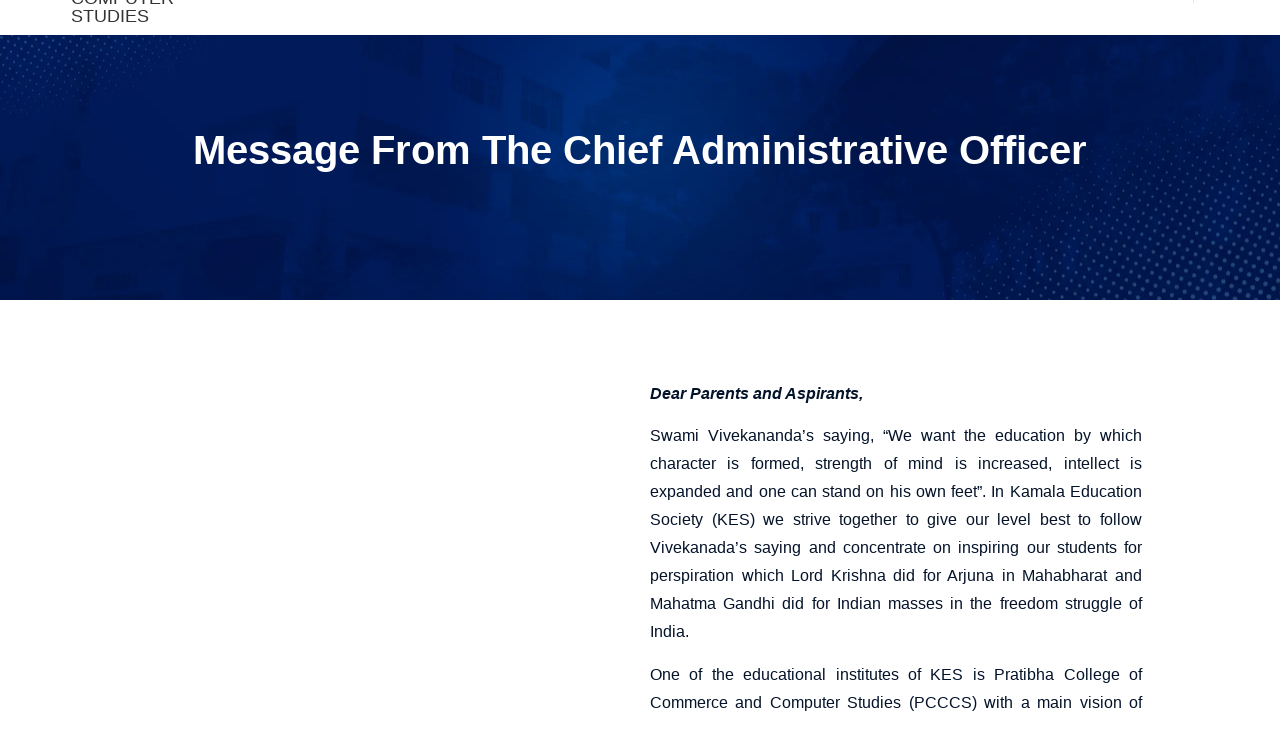

--- FILE ---
content_type: text/html; charset=UTF-8
request_url: https://pcccs.org.in/message-from-the-chief-administrative-officer/
body_size: 64760
content:
<!DOCTYPE html><html lang="en-US"><head><script data-no-optimize="1">var litespeed_docref=sessionStorage.getItem("litespeed_docref");litespeed_docref&&(Object.defineProperty(document,"referrer",{get:function(){return litespeed_docref}}),sessionStorage.removeItem("litespeed_docref"));</script> <meta charset="UTF-8" /><meta name="viewport" content="width=device-width, initial-scale=1" /><link rel="profile" href="http://gmpg.org/xfn/11" /><link rel="pingback" href="https://pcccs.org.in/xmlrpc.php" /><meta name='robots' content='index, follow, max-image-preview:large, max-snippet:-1, max-video-preview:-1' /><title>CAO Message – PCCCS Administrative Insight</title><meta name="description" content="A message from PCCCS’s Chief Administrative Officer about administrative excellence, student support, and institutional values." /><link rel="canonical" href="https://pcccs.org.in/message-from-the-chief-administrative-officer/" /><meta property="og:locale" content="en_US" /><meta property="og:type" content="article" /><meta property="og:title" content="CAO Message – PCCCS Administrative Insight" /><meta property="og:description" content="A message from PCCCS’s Chief Administrative Officer about administrative excellence, student support, and institutional values." /><meta property="og:url" content="https://pcccs.org.in/message-from-the-chief-administrative-officer/" /><meta property="og:site_name" content="PCCCS" /><meta property="article:publisher" content="https://www.facebook.com/pcccskes" /><meta property="article:modified_time" content="2025-08-29T14:48:09+00:00" /><meta property="og:image" content="https://pcccs.org.in/wp-content/uploads/2023/07/Rectangle-396.webp" /><meta name="twitter:card" content="summary_large_image" /><meta name="twitter:label1" content="Est. reading time" /><meta name="twitter:data1" content="3 minutes" /> <script type="application/ld+json" class="yoast-schema-graph">{"@context":"https://schema.org","@graph":[{"@type":"WebPage","@id":"https://pcccs.org.in/message-from-the-chief-administrative-officer/","url":"https://pcccs.org.in/message-from-the-chief-administrative-officer/","name":"CAO Message – PCCCS Administrative Insight","isPartOf":{"@id":"https://pcccs.org.in/#website"},"primaryImageOfPage":{"@id":"https://pcccs.org.in/message-from-the-chief-administrative-officer/#primaryimage"},"image":{"@id":"https://pcccs.org.in/message-from-the-chief-administrative-officer/#primaryimage"},"thumbnailUrl":"https://pcccs.org.in/wp-content/uploads/2023/07/Rectangle-396.webp","datePublished":"2023-07-08T10:35:28+00:00","dateModified":"2025-08-29T14:48:09+00:00","description":"A message from PCCCS’s Chief Administrative Officer about administrative excellence, student support, and institutional values.","breadcrumb":{"@id":"https://pcccs.org.in/message-from-the-chief-administrative-officer/#breadcrumb"},"inLanguage":"en-US","potentialAction":[{"@type":"ReadAction","target":["https://pcccs.org.in/message-from-the-chief-administrative-officer/"]}]},{"@type":"ImageObject","inLanguage":"en-US","@id":"https://pcccs.org.in/message-from-the-chief-administrative-officer/#primaryimage","url":"https://pcccs.org.in/wp-content/uploads/2023/07/Rectangle-396.webp","contentUrl":"https://pcccs.org.in/wp-content/uploads/2023/07/Rectangle-396.webp"},{"@type":"BreadcrumbList","@id":"https://pcccs.org.in/message-from-the-chief-administrative-officer/#breadcrumb","itemListElement":[{"@type":"ListItem","position":1,"name":"Home","item":"https://pcccs.org.in/"},{"@type":"ListItem","position":2,"name":"Message From The Chief Administrative Officer"}]},{"@type":"WebSite","@id":"https://pcccs.org.in/#website","url":"https://pcccs.org.in/","name":"Pratibha College of Commerce & Computer Studies","description":"Embark on a journey of knowledge and growth","publisher":{"@id":"https://pcccs.org.in/#organization"},"alternateName":"Pratibha College of Commerce & Computer Studies","potentialAction":[{"@type":"SearchAction","target":{"@type":"EntryPoint","urlTemplate":"https://pcccs.org.in/?s={search_term_string}"},"query-input":{"@type":"PropertyValueSpecification","valueRequired":true,"valueName":"search_term_string"}}],"inLanguage":"en-US"},{"@type":"Organization","@id":"https://pcccs.org.in/#organization","name":"Pratibha College of Commerce & Computer Studies","alternateName":"Pratibha College of Commerce & Computer Studies","url":"https://pcccs.org.in/","logo":{"@type":"ImageObject","inLanguage":"en-US","@id":"https://pcccs.org.in/#/schema/logo/image/","url":"https://pcccs.org.in/wp-content/uploads/2023/06/cropped-kes-e1688193280470.webp","contentUrl":"https://pcccs.org.in/wp-content/uploads/2023/06/cropped-kes-e1688193280470.webp","width":512,"height":512,"caption":"Pratibha College of Commerce & Computer Studies"},"image":{"@id":"https://pcccs.org.in/#/schema/logo/image/"},"sameAs":["https://www.facebook.com/pcccskes","https://www.instagram.com/pcccs_kes/","https://www.youtube.com/@pratibhacollegeofcommercec3703","https://www.linkedin.com/company/pratibha-college-of-commerce-and-computer-studies/?viewAsMember=true"]}]}</script> <link rel='dns-prefetch' href='//www.googletagmanager.com' /><link rel='dns-prefetch' href='//maxcdn.bootstrapcdn.com' /><link data-optimized="2" rel="stylesheet" href="https://pcccs.org.in/wp-content/litespeed/css/bc547052097e6f438ce2d2499903b99a.css?ver=b01c8" /> <script data-cfasync="false" src="https://pcccs.org.in/wp-includes/js/jquery/jquery.min.js" id="jquery-core-js"></script> <script data-cfasync="false" src="https://pcccs.org.in/wp-includes/js/jquery/jquery-migrate.min.js" id="jquery-migrate-js"></script> 
 <script type="litespeed/javascript" data-src="https://www.googletagmanager.com/gtag/js?id=GT-PZSQ8P7B" id="google_gtagjs-js"></script> <script id="google_gtagjs-js-after" type="litespeed/javascript">window.dataLayer=window.dataLayer||[];function gtag(){dataLayer.push(arguments)}
gtag("set","linker",{"domains":["pcccs.org.in"]});gtag("js",new Date());gtag("set","developer_id.dZTNiMT",!0);gtag("config","GT-PZSQ8P7B");window._googlesitekit=window._googlesitekit||{};window._googlesitekit.throttledEvents=[];window._googlesitekit.gtagEvent=(name,data)=>{var key=JSON.stringify({name,data});if(!!window._googlesitekit.throttledEvents[key]){return}window._googlesitekit.throttledEvents[key]=!0;setTimeout(()=>{delete window._googlesitekit.throttledEvents[key]},5);gtag("event",name,{...data,event_source:"site-kit"})}</script> <meta name="generator" content="Site Kit by Google 1.163.0" /><meta name="generator" content="Elementor 3.32.4; features: additional_custom_breakpoints; settings: css_print_method-internal, google_font-enabled, font_display-swap"><link rel="icon" href="https://pcccs.org.in/wp-content/uploads/2023/06/cropped-kes-e1688193280470-32x32.webp" sizes="32x32" /><link rel="icon" href="https://pcccs.org.in/wp-content/uploads/2023/06/cropped-kes-e1688193280470-192x192.webp" sizes="192x192" /><link rel="apple-touch-icon" href="https://pcccs.org.in/wp-content/uploads/2023/06/cropped-kes-e1688193280470-180x180.webp" /><meta name="msapplication-TileImage" content="https://pcccs.org.in/wp-content/uploads/2023/06/cropped-kes-e1688193280470-270x270.webp" /></head><body class="wp-singular page-template page-template-elementor_header_footer page page-id-1624 wp-embed-responsive wp-theme-hello-elementor non-logged-in ehf-header ehf-footer ehf-template-hello-elementor ehf-stylesheet-hello-elementor jkit-color-scheme theme-default elementor-default elementor-template-full-width elementor-kit-58 elementor-page elementor-page-1624"><div id="page" class="hfeed site"><header id="masthead" itemscope="itemscope" itemtype="https://schema.org/WPHeader"><p class="main-title bhf-hidden" itemprop="headline"><a href="https://pcccs.org.in" title="PCCCS" rel="home">PCCCS</a></p><div data-elementor-type="wp-post" data-elementor-id="85" class="elementor elementor-85" data-elementor-post-type="elementor-hf"><section class="elementor-section elementor-top-section elementor-element elementor-element-7275d60 elementor-section-stretched jkit-sticky-element--enabled jkit-sticky-position--fixed elementor-hidden-mobile elementor-hidden-tablet elementor-section-boxed elementor-section-height-default elementor-section-height-default wpr-particle-no wpr-jarallax-no wpr-parallax-no wpr-sticky-section-no jkit-sticky-element-on--down" data-id="7275d60" data-element_type="section" data-settings="{&quot;background_background&quot;:&quot;classic&quot;,&quot;stretch_section&quot;:&quot;section-stretched&quot;,&quot;jkit_sticky_device&quot;:&quot;desktop&quot;,&quot;jkit_sticky_top_position&quot;:{&quot;unit&quot;:&quot;px&quot;,&quot;size&quot;:0,&quot;sizes&quot;:[]}}"><div class="elementor-container elementor-column-gap-default"><div class="elementor-column elementor-col-50 elementor-top-column elementor-element elementor-element-16486b1" data-id="16486b1" data-element_type="column"><div class="elementor-widget-wrap elementor-element-populated"><section class="elementor-section elementor-inner-section elementor-element elementor-element-ebc7b7d elementor-section-boxed elementor-section-height-default elementor-section-height-default wpr-particle-no wpr-jarallax-no wpr-parallax-no wpr-sticky-section-no" data-id="ebc7b7d" data-element_type="section"><div class="elementor-container elementor-column-gap-default"><div class="elementor-column elementor-col-50 elementor-inner-column elementor-element elementor-element-dd038a7" data-id="dd038a7" data-element_type="column"><div class="elementor-widget-wrap elementor-element-populated"><div class="elementor-element elementor-element-a3c5a7d elementor-widget__width-initial elementor-widget elementor-widget-image" data-id="a3c5a7d" data-element_type="widget" data-widget_type="image.default"><div class="elementor-widget-container">
<a href="https://pcccs.org.in/">
<img data-lazyloaded="1" src="[data-uri]" fetchpriority="high" width="1602" height="1606" data-src="https://pcccs.org.in/wp-content/uploads/2023/06/kes-e1688193280470.webp" class="attachment-full size-full wp-image-87" alt="" decoding="async" data-srcset="https://pcccs.org.in/wp-content/uploads/2023/06/kes-e1688193280470.webp 1602w, https://pcccs.org.in/wp-content/uploads/2023/06/kes-e1688193280470-300x300.webp 300w, https://pcccs.org.in/wp-content/uploads/2023/06/kes-e1688193280470-1021x1024.webp 1021w, https://pcccs.org.in/wp-content/uploads/2023/06/kes-e1688193280470-150x150.webp 150w, https://pcccs.org.in/wp-content/uploads/2023/06/kes-e1688193280470-768x770.webp 768w, https://pcccs.org.in/wp-content/uploads/2023/06/kes-e1688193280470-1532x1536.webp 1532w" data-sizes="(max-width: 1602px) 100vw, 1602px" />								</a></div></div></div></div><div class="elementor-column elementor-col-50 elementor-inner-column elementor-element elementor-element-0ee54cb" data-id="0ee54cb" data-element_type="column"><div class="elementor-widget-wrap elementor-element-populated"><div class="elementor-element elementor-element-ac22362 elementor-hidden-tablet elementor-widget elementor-widget-heading" data-id="ac22362" data-element_type="widget" data-widget_type="heading.default"><div class="elementor-widget-container"><h5 class="elementor-heading-title elementor-size-default"><a href="https://pcccs.org.in/">PRATIBHA COLLEGE OF
<br>COMMERCE &amp; COMPUTER STUDIES</a></h5></div></div></div></div></div></section></div></div><div class="elementor-column elementor-col-50 elementor-top-column elementor-element elementor-element-7a7816f" data-id="7a7816f" data-element_type="column"><div class="elementor-widget-wrap elementor-element-populated"><section class="elementor-section elementor-inner-section elementor-element elementor-element-243a3aa elementor-section-full_width elementor-section-height-default elementor-section-height-default wpr-particle-no wpr-jarallax-no wpr-parallax-no wpr-sticky-section-no" data-id="243a3aa" data-element_type="section"><div class="elementor-container elementor-column-gap-default"><div class="elementor-column elementor-col-50 elementor-inner-column elementor-element elementor-element-1cd44d8 elementor-hidden-mobile" data-id="1cd44d8" data-element_type="column"><div class="elementor-widget-wrap elementor-element-populated"><div class="elementor-element elementor-element-9fa76f5 wpr-main-menu-align-right wpr-sub-icon-none wpr-main-menu-align--mobileright elementor-widget-mobile__width-inherit wpr-main-menu-align--tabletright wpr-nav-menu-bp-mobile wpr-pointer-underline wpr-pointer-line-fx wpr-pointer-fx-fade wpr-sub-menu-fx-fade wpr-mobile-menu-display-dropdown wpr-mobile-menu-full-width wpr-mobile-toggle-v1 wpr-sub-divider-yes wpr-mobile-divider-yes elementor-widget elementor-widget-wpr-mega-menu" data-id="9fa76f5" data-element_type="widget" data-settings="{&quot;menu_layout&quot;:&quot;horizontal&quot;}" data-widget_type="wpr-mega-menu.default"><div class="elementor-widget-container"><nav class="wpr-nav-menu-container wpr-mega-menu-container wpr-nav-menu-horizontal" data-trigger="hover"><ul id="menu-1-9fa76f5" class="wpr-nav-menu wpr-mega-menu"><li class="menu-item menu-item-type-post_type menu-item-object-page menu-item-home menu-item-80"><a href="https://pcccs.org.in/" class="wpr-menu-item wpr-pointer-item"><span>Home</span></a></li><li class="about-us-menu menu-item menu-item-type-custom menu-item-object-custom menu-item-81 menu-item-has-children wpr-mega-menu-true wpr-mega-menu-pos-relative wpr-mega-menu-width-custom" data-custom-width="500" data-id="81"><a href="https://pcccs.org.in/about-us/" class="wpr-menu-item wpr-pointer-item"><span>About Us</span><i class="wpr-sub-icon fas" aria-hidden="true"></i></a><div class="wpr-sub-mega-menu"><div data-elementor-type="wp-post" data-elementor-id="958" class="elementor elementor-958" data-elementor-post-type="wpr_mega_menu"><section class="elementor-section elementor-top-section elementor-element elementor-element-3e674c0 elementor-section-full_width elementor-section-height-default elementor-section-height-default wpr-particle-no wpr-jarallax-no wpr-parallax-no wpr-sticky-section-no" data-id="3e674c0" data-element_type="section" data-settings="{&quot;background_background&quot;:&quot;classic&quot;}"><div class="elementor-container elementor-column-gap-default"><div class="elementor-column elementor-col-100 elementor-top-column elementor-element elementor-element-a7ced9d" data-id="a7ced9d" data-element_type="column"><div class="elementor-widget-wrap elementor-element-populated"><div class="elementor-element elementor-element-bc53484 elementor-widget elementor-widget-image" data-id="bc53484" data-element_type="widget" data-widget_type="image.default"><div class="elementor-widget-container">
<img width="581" height="291" data-src="https://pcccs.org.in/wp-content/uploads/2023/07/About-us-Menu-e1688786111411.webp" class="attachment-full size-full wp-image-869 lazyload" alt="" decoding="async" data-srcset="https://pcccs.org.in/wp-content/uploads/2023/07/About-us-Menu-e1688786111411.webp 581w, https://pcccs.org.in/wp-content/uploads/2023/07/About-us-Menu-e1688786111411-300x150.webp 300w" data-sizes="(max-width: 581px) 100vw, 581px" src="[data-uri]" style="--smush-placeholder-width: 581px; --smush-placeholder-aspect-ratio: 581/291;" /></div></div><div class="elementor-element elementor-element-cf50754 elementor-widget elementor-widget-spacer" data-id="cf50754" data-element_type="widget" data-widget_type="spacer.default"><div class="elementor-widget-container"><div class="elementor-spacer"><div class="elementor-spacer-inner"></div></div></div></div><div class="elementor-element elementor-element-187bbac elementor-align-left e-transform elementor-widget elementor-widget-button" data-id="187bbac" data-element_type="widget" data-settings="{&quot;_transform_translateX_effect_hover&quot;:{&quot;unit&quot;:&quot;px&quot;,&quot;size&quot;:15,&quot;sizes&quot;:[]},&quot;_transform_translateX_effect_hover_tablet&quot;:{&quot;unit&quot;:&quot;px&quot;,&quot;size&quot;:&quot;&quot;,&quot;sizes&quot;:[]},&quot;_transform_translateX_effect_hover_mobile&quot;:{&quot;unit&quot;:&quot;px&quot;,&quot;size&quot;:&quot;&quot;,&quot;sizes&quot;:[]},&quot;_transform_translateY_effect_hover&quot;:{&quot;unit&quot;:&quot;px&quot;,&quot;size&quot;:&quot;&quot;,&quot;sizes&quot;:[]},&quot;_transform_translateY_effect_hover_tablet&quot;:{&quot;unit&quot;:&quot;px&quot;,&quot;size&quot;:&quot;&quot;,&quot;sizes&quot;:[]},&quot;_transform_translateY_effect_hover_mobile&quot;:{&quot;unit&quot;:&quot;px&quot;,&quot;size&quot;:&quot;&quot;,&quot;sizes&quot;:[]}}" data-widget_type="button.default"><div class="elementor-widget-container"><div class="elementor-button-wrapper">
<a class="elementor-button elementor-button-link elementor-size-sm" href="https://pcccs.org.in/about-us/">
<span class="elementor-button-content-wrapper">
<span class="elementor-button-icon">
<i aria-hidden="true" class="jki jki-long-arrow-alt-right-solid"></i>			</span>
<span class="elementor-button-text">Know PCCCS</span>
</span>
</a></div></div></div><div class="elementor-element elementor-element-8100e0f elementor-align-left e-transform e-transform elementor-icon-list--layout-traditional elementor-list-item-link-full_width elementor-widget elementor-widget-icon-list" data-id="8100e0f" data-element_type="widget" data-settings="{&quot;_transform_translateX_effect_hover&quot;:{&quot;unit&quot;:&quot;px&quot;,&quot;size&quot;:15,&quot;sizes&quot;:[]},&quot;_transform_translateX_effect&quot;:{&quot;unit&quot;:&quot;px&quot;,&quot;size&quot;:&quot;&quot;,&quot;sizes&quot;:[]},&quot;_transform_translateX_effect_tablet&quot;:{&quot;unit&quot;:&quot;px&quot;,&quot;size&quot;:&quot;&quot;,&quot;sizes&quot;:[]},&quot;_transform_translateX_effect_mobile&quot;:{&quot;unit&quot;:&quot;px&quot;,&quot;size&quot;:&quot;&quot;,&quot;sizes&quot;:[]},&quot;_transform_translateY_effect&quot;:{&quot;unit&quot;:&quot;px&quot;,&quot;size&quot;:&quot;&quot;,&quot;sizes&quot;:[]},&quot;_transform_translateY_effect_tablet&quot;:{&quot;unit&quot;:&quot;px&quot;,&quot;size&quot;:&quot;&quot;,&quot;sizes&quot;:[]},&quot;_transform_translateY_effect_mobile&quot;:{&quot;unit&quot;:&quot;px&quot;,&quot;size&quot;:&quot;&quot;,&quot;sizes&quot;:[]},&quot;_transform_translateX_effect_hover_tablet&quot;:{&quot;unit&quot;:&quot;px&quot;,&quot;size&quot;:&quot;&quot;,&quot;sizes&quot;:[]},&quot;_transform_translateX_effect_hover_mobile&quot;:{&quot;unit&quot;:&quot;px&quot;,&quot;size&quot;:&quot;&quot;,&quot;sizes&quot;:[]},&quot;_transform_translateY_effect_hover&quot;:{&quot;unit&quot;:&quot;px&quot;,&quot;size&quot;:&quot;&quot;,&quot;sizes&quot;:[]},&quot;_transform_translateY_effect_hover_tablet&quot;:{&quot;unit&quot;:&quot;px&quot;,&quot;size&quot;:&quot;&quot;,&quot;sizes&quot;:[]},&quot;_transform_translateY_effect_hover_mobile&quot;:{&quot;unit&quot;:&quot;px&quot;,&quot;size&quot;:&quot;&quot;,&quot;sizes&quot;:[]}}" data-widget_type="icon-list.default"><div class="elementor-widget-container"><ul class="elementor-icon-list-items"><li class="elementor-icon-list-item">
<a href="https://pcccs.org.in/message-from-the-management/"><span class="elementor-icon-list-icon">
<i aria-hidden="true" class="fas fa-chevron-right"></i>						</span>
<span class="elementor-icon-list-text">From Secretary's Desk</span>
</a></li></ul></div></div><div class="elementor-element elementor-element-6ff22fd elementor-align-left e-transform e-transform elementor-icon-list--layout-traditional elementor-list-item-link-full_width elementor-widget elementor-widget-icon-list" data-id="6ff22fd" data-element_type="widget" data-settings="{&quot;_transform_translateX_effect_hover&quot;:{&quot;unit&quot;:&quot;px&quot;,&quot;size&quot;:15,&quot;sizes&quot;:[]},&quot;_transform_translateX_effect&quot;:{&quot;unit&quot;:&quot;px&quot;,&quot;size&quot;:&quot;&quot;,&quot;sizes&quot;:[]},&quot;_transform_translateX_effect_tablet&quot;:{&quot;unit&quot;:&quot;px&quot;,&quot;size&quot;:&quot;&quot;,&quot;sizes&quot;:[]},&quot;_transform_translateX_effect_mobile&quot;:{&quot;unit&quot;:&quot;px&quot;,&quot;size&quot;:&quot;&quot;,&quot;sizes&quot;:[]},&quot;_transform_translateY_effect&quot;:{&quot;unit&quot;:&quot;px&quot;,&quot;size&quot;:&quot;&quot;,&quot;sizes&quot;:[]},&quot;_transform_translateY_effect_tablet&quot;:{&quot;unit&quot;:&quot;px&quot;,&quot;size&quot;:&quot;&quot;,&quot;sizes&quot;:[]},&quot;_transform_translateY_effect_mobile&quot;:{&quot;unit&quot;:&quot;px&quot;,&quot;size&quot;:&quot;&quot;,&quot;sizes&quot;:[]},&quot;_transform_translateX_effect_hover_tablet&quot;:{&quot;unit&quot;:&quot;px&quot;,&quot;size&quot;:&quot;&quot;,&quot;sizes&quot;:[]},&quot;_transform_translateX_effect_hover_mobile&quot;:{&quot;unit&quot;:&quot;px&quot;,&quot;size&quot;:&quot;&quot;,&quot;sizes&quot;:[]},&quot;_transform_translateY_effect_hover&quot;:{&quot;unit&quot;:&quot;px&quot;,&quot;size&quot;:&quot;&quot;,&quot;sizes&quot;:[]},&quot;_transform_translateY_effect_hover_tablet&quot;:{&quot;unit&quot;:&quot;px&quot;,&quot;size&quot;:&quot;&quot;,&quot;sizes&quot;:[]},&quot;_transform_translateY_effect_hover_mobile&quot;:{&quot;unit&quot;:&quot;px&quot;,&quot;size&quot;:&quot;&quot;,&quot;sizes&quot;:[]}}" data-widget_type="icon-list.default"><div class="elementor-widget-container"><ul class="elementor-icon-list-items"><li class="elementor-icon-list-item">
<a href="https://pcccs.org.in/message-from-vice-principal/"><span class="elementor-icon-list-icon">
<i aria-hidden="true" class="fas fa-chevron-right"></i>						</span>
<span class="elementor-icon-list-text">From Vice Principal's Desk</span>
</a></li></ul></div></div><div class="elementor-element elementor-element-4791432 elementor-align-left e-transform e-transform elementor-icon-list--layout-traditional elementor-list-item-link-full_width elementor-widget elementor-widget-icon-list" data-id="4791432" data-element_type="widget" data-settings="{&quot;_transform_translateX_effect_hover&quot;:{&quot;unit&quot;:&quot;px&quot;,&quot;size&quot;:15,&quot;sizes&quot;:[]},&quot;_transform_translateX_effect&quot;:{&quot;unit&quot;:&quot;px&quot;,&quot;size&quot;:&quot;&quot;,&quot;sizes&quot;:[]},&quot;_transform_translateX_effect_tablet&quot;:{&quot;unit&quot;:&quot;px&quot;,&quot;size&quot;:&quot;&quot;,&quot;sizes&quot;:[]},&quot;_transform_translateX_effect_mobile&quot;:{&quot;unit&quot;:&quot;px&quot;,&quot;size&quot;:&quot;&quot;,&quot;sizes&quot;:[]},&quot;_transform_translateY_effect&quot;:{&quot;unit&quot;:&quot;px&quot;,&quot;size&quot;:&quot;&quot;,&quot;sizes&quot;:[]},&quot;_transform_translateY_effect_tablet&quot;:{&quot;unit&quot;:&quot;px&quot;,&quot;size&quot;:&quot;&quot;,&quot;sizes&quot;:[]},&quot;_transform_translateY_effect_mobile&quot;:{&quot;unit&quot;:&quot;px&quot;,&quot;size&quot;:&quot;&quot;,&quot;sizes&quot;:[]},&quot;_transform_translateX_effect_hover_tablet&quot;:{&quot;unit&quot;:&quot;px&quot;,&quot;size&quot;:&quot;&quot;,&quot;sizes&quot;:[]},&quot;_transform_translateX_effect_hover_mobile&quot;:{&quot;unit&quot;:&quot;px&quot;,&quot;size&quot;:&quot;&quot;,&quot;sizes&quot;:[]},&quot;_transform_translateY_effect_hover&quot;:{&quot;unit&quot;:&quot;px&quot;,&quot;size&quot;:&quot;&quot;,&quot;sizes&quot;:[]},&quot;_transform_translateY_effect_hover_tablet&quot;:{&quot;unit&quot;:&quot;px&quot;,&quot;size&quot;:&quot;&quot;,&quot;sizes&quot;:[]},&quot;_transform_translateY_effect_hover_mobile&quot;:{&quot;unit&quot;:&quot;px&quot;,&quot;size&quot;:&quot;&quot;,&quot;sizes&quot;:[]}}" data-widget_type="icon-list.default"><div class="elementor-widget-container"><ul class="elementor-icon-list-items"><li class="elementor-icon-list-item">
<a href="https://pcccs.org.in/message-from-the-chief-administrative-officer/"><span class="elementor-icon-list-icon">
<i aria-hidden="true" class="fas fa-chevron-right"></i>						</span>
<span class="elementor-icon-list-text">From CAO's Desk</span>
</a></li></ul></div></div><div class="elementor-element elementor-element-947b440 elementor-align-left e-transform e-transform elementor-icon-list--layout-traditional elementor-list-item-link-full_width elementor-widget elementor-widget-icon-list" data-id="947b440" data-element_type="widget" data-settings="{&quot;_transform_translateX_effect_hover&quot;:{&quot;unit&quot;:&quot;px&quot;,&quot;size&quot;:15,&quot;sizes&quot;:[]},&quot;_transform_translateX_effect&quot;:{&quot;unit&quot;:&quot;px&quot;,&quot;size&quot;:&quot;&quot;,&quot;sizes&quot;:[]},&quot;_transform_translateX_effect_tablet&quot;:{&quot;unit&quot;:&quot;px&quot;,&quot;size&quot;:&quot;&quot;,&quot;sizes&quot;:[]},&quot;_transform_translateX_effect_mobile&quot;:{&quot;unit&quot;:&quot;px&quot;,&quot;size&quot;:&quot;&quot;,&quot;sizes&quot;:[]},&quot;_transform_translateY_effect&quot;:{&quot;unit&quot;:&quot;px&quot;,&quot;size&quot;:&quot;&quot;,&quot;sizes&quot;:[]},&quot;_transform_translateY_effect_tablet&quot;:{&quot;unit&quot;:&quot;px&quot;,&quot;size&quot;:&quot;&quot;,&quot;sizes&quot;:[]},&quot;_transform_translateY_effect_mobile&quot;:{&quot;unit&quot;:&quot;px&quot;,&quot;size&quot;:&quot;&quot;,&quot;sizes&quot;:[]},&quot;_transform_translateX_effect_hover_tablet&quot;:{&quot;unit&quot;:&quot;px&quot;,&quot;size&quot;:&quot;&quot;,&quot;sizes&quot;:[]},&quot;_transform_translateX_effect_hover_mobile&quot;:{&quot;unit&quot;:&quot;px&quot;,&quot;size&quot;:&quot;&quot;,&quot;sizes&quot;:[]},&quot;_transform_translateY_effect_hover&quot;:{&quot;unit&quot;:&quot;px&quot;,&quot;size&quot;:&quot;&quot;,&quot;sizes&quot;:[]},&quot;_transform_translateY_effect_hover_tablet&quot;:{&quot;unit&quot;:&quot;px&quot;,&quot;size&quot;:&quot;&quot;,&quot;sizes&quot;:[]},&quot;_transform_translateY_effect_hover_mobile&quot;:{&quot;unit&quot;:&quot;px&quot;,&quot;size&quot;:&quot;&quot;,&quot;sizes&quot;:[]}}" data-widget_type="icon-list.default"><div class="elementor-widget-container"><ul class="elementor-icon-list-items"><li class="elementor-icon-list-item">
<a href="https://pcccs.org.in/perspective-strategic-plan/"><span class="elementor-icon-list-icon">
<i aria-hidden="true" class="fas fa-chevron-right"></i>						</span>
<span class="elementor-icon-list-text">Perspective/Strategic Plan</span>
</a></li></ul></div></div><div class="elementor-element elementor-element-ef87cfc elementor-align-left e-transform e-transform elementor-icon-list--layout-traditional elementor-list-item-link-full_width elementor-widget elementor-widget-icon-list" data-id="ef87cfc" data-element_type="widget" data-settings="{&quot;_transform_translateX_effect_hover&quot;:{&quot;unit&quot;:&quot;px&quot;,&quot;size&quot;:15,&quot;sizes&quot;:[]},&quot;_transform_translateX_effect&quot;:{&quot;unit&quot;:&quot;px&quot;,&quot;size&quot;:&quot;&quot;,&quot;sizes&quot;:[]},&quot;_transform_translateX_effect_tablet&quot;:{&quot;unit&quot;:&quot;px&quot;,&quot;size&quot;:&quot;&quot;,&quot;sizes&quot;:[]},&quot;_transform_translateX_effect_mobile&quot;:{&quot;unit&quot;:&quot;px&quot;,&quot;size&quot;:&quot;&quot;,&quot;sizes&quot;:[]},&quot;_transform_translateY_effect&quot;:{&quot;unit&quot;:&quot;px&quot;,&quot;size&quot;:&quot;&quot;,&quot;sizes&quot;:[]},&quot;_transform_translateY_effect_tablet&quot;:{&quot;unit&quot;:&quot;px&quot;,&quot;size&quot;:&quot;&quot;,&quot;sizes&quot;:[]},&quot;_transform_translateY_effect_mobile&quot;:{&quot;unit&quot;:&quot;px&quot;,&quot;size&quot;:&quot;&quot;,&quot;sizes&quot;:[]},&quot;_transform_translateX_effect_hover_tablet&quot;:{&quot;unit&quot;:&quot;px&quot;,&quot;size&quot;:&quot;&quot;,&quot;sizes&quot;:[]},&quot;_transform_translateX_effect_hover_mobile&quot;:{&quot;unit&quot;:&quot;px&quot;,&quot;size&quot;:&quot;&quot;,&quot;sizes&quot;:[]},&quot;_transform_translateY_effect_hover&quot;:{&quot;unit&quot;:&quot;px&quot;,&quot;size&quot;:&quot;&quot;,&quot;sizes&quot;:[]},&quot;_transform_translateY_effect_hover_tablet&quot;:{&quot;unit&quot;:&quot;px&quot;,&quot;size&quot;:&quot;&quot;,&quot;sizes&quot;:[]},&quot;_transform_translateY_effect_hover_mobile&quot;:{&quot;unit&quot;:&quot;px&quot;,&quot;size&quot;:&quot;&quot;,&quot;sizes&quot;:[]}}" data-widget_type="icon-list.default"><div class="elementor-widget-container"><ul class="elementor-icon-list-items"><li class="elementor-icon-list-item">
<a href="https://pcccs.org.in/wp-content/uploads/2023/07/Best_practices_link1.pdf"><span class="elementor-icon-list-icon">
<i aria-hidden="true" class="fas fa-chevron-right"></i>						</span>
<span class="elementor-icon-list-text">Best Practices</span>
</a></li></ul></div></div><div class="elementor-element elementor-element-e3ab456 elementor-align-left e-transform e-transform elementor-icon-list--layout-traditional elementor-list-item-link-full_width elementor-widget elementor-widget-icon-list" data-id="e3ab456" data-element_type="widget" data-settings="{&quot;_transform_translateX_effect_hover&quot;:{&quot;unit&quot;:&quot;px&quot;,&quot;size&quot;:15,&quot;sizes&quot;:[]},&quot;_transform_translateX_effect&quot;:{&quot;unit&quot;:&quot;px&quot;,&quot;size&quot;:&quot;&quot;,&quot;sizes&quot;:[]},&quot;_transform_translateX_effect_tablet&quot;:{&quot;unit&quot;:&quot;px&quot;,&quot;size&quot;:&quot;&quot;,&quot;sizes&quot;:[]},&quot;_transform_translateX_effect_mobile&quot;:{&quot;unit&quot;:&quot;px&quot;,&quot;size&quot;:&quot;&quot;,&quot;sizes&quot;:[]},&quot;_transform_translateY_effect&quot;:{&quot;unit&quot;:&quot;px&quot;,&quot;size&quot;:&quot;&quot;,&quot;sizes&quot;:[]},&quot;_transform_translateY_effect_tablet&quot;:{&quot;unit&quot;:&quot;px&quot;,&quot;size&quot;:&quot;&quot;,&quot;sizes&quot;:[]},&quot;_transform_translateY_effect_mobile&quot;:{&quot;unit&quot;:&quot;px&quot;,&quot;size&quot;:&quot;&quot;,&quot;sizes&quot;:[]},&quot;_transform_translateX_effect_hover_tablet&quot;:{&quot;unit&quot;:&quot;px&quot;,&quot;size&quot;:&quot;&quot;,&quot;sizes&quot;:[]},&quot;_transform_translateX_effect_hover_mobile&quot;:{&quot;unit&quot;:&quot;px&quot;,&quot;size&quot;:&quot;&quot;,&quot;sizes&quot;:[]},&quot;_transform_translateY_effect_hover&quot;:{&quot;unit&quot;:&quot;px&quot;,&quot;size&quot;:&quot;&quot;,&quot;sizes&quot;:[]},&quot;_transform_translateY_effect_hover_tablet&quot;:{&quot;unit&quot;:&quot;px&quot;,&quot;size&quot;:&quot;&quot;,&quot;sizes&quot;:[]},&quot;_transform_translateY_effect_hover_mobile&quot;:{&quot;unit&quot;:&quot;px&quot;,&quot;size&quot;:&quot;&quot;,&quot;sizes&quot;:[]}}" data-widget_type="icon-list.default"><div class="elementor-widget-container"><ul class="elementor-icon-list-items"><li class="elementor-icon-list-item">
<a href="http://pcccs.org.in/wp-content/uploads/2024/12/PCCCS-Organogram-2-1.pdf"><span class="elementor-icon-list-icon">
<i aria-hidden="true" class="fas fa-chevron-right"></i>						</span>
<span class="elementor-icon-list-text">Organogram</span>
</a></li></ul></div></div><section class="elementor-section elementor-inner-section elementor-element elementor-element-9bd510a elementor-section-full_width elementor-section-height-default elementor-section-height-default wpr-particle-no wpr-jarallax-no wpr-parallax-no wpr-sticky-section-no" data-id="9bd510a" data-element_type="section"><div class="elementor-container elementor-column-gap-default"><div class="elementor-column elementor-col-50 elementor-inner-column elementor-element elementor-element-1829085" data-id="1829085" data-element_type="column" data-settings="{&quot;background_background&quot;:&quot;classic&quot;}"><div class="elementor-widget-wrap elementor-element-populated"><div class="elementor-element elementor-element-f91b942 elementor-widget elementor-widget-heading" data-id="f91b942" data-element_type="widget" data-widget_type="heading.default"><div class="elementor-widget-container"><h2 class="elementor-heading-title elementor-size-default"><a href="https://pcccs.org.in/anti-ragging-cell/">Anti-Ragging <br>Cell &gt;&gt;</a></h2></div></div><div class="elementor-element elementor-element-299c6e4 elementor-widget elementor-widget-heading" data-id="299c6e4" data-element_type="widget" data-widget_type="heading.default"><div class="elementor-widget-container"><h2 class="elementor-heading-title elementor-size-default">Ragging is a heinous crime and a criminal offence as declared...</h2></div></div></div></div><div class="elementor-column elementor-col-50 elementor-inner-column elementor-element elementor-element-78ccbdd" data-id="78ccbdd" data-element_type="column" data-settings="{&quot;background_background&quot;:&quot;classic&quot;}"><div class="elementor-widget-wrap elementor-element-populated"><div class="elementor-element elementor-element-e46696b elementor-widget elementor-widget-heading" data-id="e46696b" data-element_type="widget" data-widget_type="heading.default"><div class="elementor-widget-container"><h2 class="elementor-heading-title elementor-size-default"><a href="https://pcccs.org.in/anti-sexual-harassment-cell/">Anti-Sexual Harassment Cell &gt;&gt;</a></h2></div></div><div class="elementor-element elementor-element-d638329 elementor-widget elementor-widget-heading" data-id="d638329" data-element_type="widget" data-widget_type="heading.default"><div class="elementor-widget-container"><h2 class="elementor-heading-title elementor-size-default">As per the guidelines of UGC, NAAC and the Supreme Court...</h2></div></div></div></div></div></section></div></div></div></section></div></div></li><li class="menu-item menu-item-type-custom menu-item-object-custom menu-item-has-children menu-item-82"><a href="#" class="wpr-menu-item wpr-pointer-item"><span>Academics</span><i class="wpr-sub-icon fas" aria-hidden="true"></i></a><ul  class="sub-menu wpr-sub-menu"><li class="menu-item menu-item-type-post_type menu-item-object-page menu-item-1536"><a href="https://pcccs.org.in/science-and-technology/" class="wpr-sub-menu-item"><span>Science And Technology</span></a><li class="menu-item menu-item-type-post_type menu-item-object-page menu-item-2468"><a href="https://pcccs.org.in/commerce-management/" class="wpr-sub-menu-item"><span>Commerce And Management</span></a><li class="menu-item menu-item-type-post_type menu-item-object-page menu-item-2467"><a href="https://pcccs.org.in/arts-humanities/" class="wpr-sub-menu-item"><span>Arts And Humanities</span></a><li class="menu-item menu-item-type-custom menu-item-object-custom menu-item-has-children menu-item-1539"><a href="#" class="wpr-sub-menu-item"><span>Academic Calendar</span><i class="wpr-sub-icon fas wpr-sub-icon-rotate" aria-hidden="true"></i></a><ul  class="sub-menu wpr-sub-menu"><li class="menu-item menu-item-type-custom menu-item-object-custom menu-item-7842"><a target="_blank" href="https://pcccs.org.in/wp-content/uploads/2025/04/2024-25.pdf" class="wpr-sub-menu-item"><span>2024-2025</span></a><li class="menu-item menu-item-type-custom menu-item-object-custom menu-item-7167"><a href="https://pcccs.org.in/wp-content/uploads/2024/06/Academic-Calendar-23-24.pdf" class="wpr-sub-menu-item"><span>2023-2024</span></a><li class="menu-item menu-item-type-custom menu-item-object-custom menu-item-1543"><a href="https://drive.google.com/file/d/1HcRwqC6OPvZSfv2zBhBI3dX7cU3wxFYB/view?usp=sharing" class="wpr-sub-menu-item"><span>2022-2023</span></a><li class="menu-item menu-item-type-custom menu-item-object-custom menu-item-1542"><a href="https://drive.google.com/file/d/13QWWT0wENEbcKkokngasi-ngLQaJfiKL/view?usp=sharing" class="wpr-sub-menu-item"><span>2021-2022</span></a></ul><li class="menu-item menu-item-type-custom menu-item-object-custom menu-item-has-children menu-item-5241"><a href="#" class="wpr-sub-menu-item"><span>Students Corner</span><i class="wpr-sub-icon fas wpr-sub-icon-rotate" aria-hidden="true"></i></a><ul  class="sub-menu wpr-sub-menu"><li class="menu-item menu-item-type-post_type menu-item-object-page menu-item-5243"><a href="https://pcccs.org.in/time-tables/" class="wpr-sub-menu-item"><span>Exam Time Table</span></a><li class="menu-item menu-item-type-custom menu-item-object-custom menu-item-5242"><a href="http://www.unipune.ac.in/university_files/old_papers.htm" class="wpr-sub-menu-item"><span>Previous Year Question Papers</span></a><li class="menu-item menu-item-type-custom menu-item-object-custom menu-item-8479"><a href="https://pcccs.org.in/wp-content/uploads/2024/12/Deep-Pratibha-Magzine.pdf" class="wpr-sub-menu-item"><span>College Magazine</span></a></ul></ul></li><li class="menu-item menu-item-type-custom menu-item-object-custom menu-item-has-children menu-item-2289"><a href="#" class="wpr-menu-item wpr-pointer-item"><span>Examination</span><i class="wpr-sub-icon fas" aria-hidden="true"></i></a><ul  class="sub-menu wpr-sub-menu"><li class="menu-item menu-item-type-post_type menu-item-object-page menu-item-2292"><a href="https://pcccs.org.in/committee-objectives/" class="wpr-sub-menu-item"><span>Committee Objectives</span></a><li class="menu-item menu-item-type-post_type menu-item-object-page menu-item-2291"><a href="https://pcccs.org.in/examination-code-of-conduct/" class="wpr-sub-menu-item"><span>Examination Code of conduct</span></a><li class="menu-item menu-item-type-post_type menu-item-object-page menu-item-2290"><a href="https://pcccs.org.in/cbcs-2019-pattern/" class="wpr-sub-menu-item"><span>CBCS 2019 Pattern</span></a></ul></li><li class="menu-item menu-item-type-custom menu-item-object-custom menu-item-83 menu-item-has-children wpr-mega-menu-true wpr-mega-menu-pos-relative wpr-mega-menu-width-custom" data-custom-width="400" data-id="83"><a href="#" class="wpr-menu-item wpr-pointer-item"><span>Admission</span><i class="wpr-sub-icon fas" aria-hidden="true"></i></a><div class="wpr-sub-mega-menu"><div data-elementor-type="wp-post" data-elementor-id="1449" class="elementor elementor-1449" data-elementor-post-type="wpr_mega_menu"><section class="elementor-section elementor-top-section elementor-element elementor-element-dee4cb1 elementor-section-full_width elementor-section-height-default elementor-section-height-default wpr-particle-no wpr-jarallax-no wpr-parallax-no wpr-sticky-section-no" data-id="dee4cb1" data-element_type="section" data-settings="{&quot;background_background&quot;:&quot;classic&quot;}"><div class="elementor-container elementor-column-gap-default"><div class="elementor-column elementor-col-100 elementor-top-column elementor-element elementor-element-fdc52cd" data-id="fdc52cd" data-element_type="column" data-settings="{&quot;background_background&quot;:&quot;classic&quot;}"><div class="elementor-widget-wrap elementor-element-populated"><div class="elementor-element elementor-element-26f46b6 elementor-widget elementor-widget-image" data-id="26f46b6" data-element_type="widget" data-widget_type="image.default"><div class="elementor-widget-container">
<img width="582" height="295" data-src="https://pcccs.org.in/wp-content/uploads/2023/07/Admission-menu-1-e1688737236806.webp" class="attachment-large size-large wp-image-973 lazyload" alt="" decoding="async" data-srcset="https://pcccs.org.in/wp-content/uploads/2023/07/Admission-menu-1-e1688737236806.webp 582w, https://pcccs.org.in/wp-content/uploads/2023/07/Admission-menu-1-e1688737236806-300x152.webp 300w" data-sizes="(max-width: 582px) 100vw, 582px" src="[data-uri]" style="--smush-placeholder-width: 582px; --smush-placeholder-aspect-ratio: 582/295;" /></div></div><div class="elementor-element elementor-element-c937b7d elementor-absolute elementor-widget elementor-widget-heading" data-id="c937b7d" data-element_type="widget" data-settings="{&quot;_position&quot;:&quot;absolute&quot;}" data-widget_type="heading.default"><div class="elementor-widget-container"><h2 class="elementor-heading-title elementor-size-default">Apply to be a part of a Renowned College<br> in PCMC</h2></div></div><div class="elementor-element elementor-element-52e6b4c elementor-widget elementor-widget-spacer" data-id="52e6b4c" data-element_type="widget" data-widget_type="spacer.default"><div class="elementor-widget-container"><div class="elementor-spacer"><div class="elementor-spacer-inner"></div></div></div></div><div class="elementor-element elementor-element-1a1abd5 elementor-align-left e-transform e-transform elementor-icon-list--layout-traditional elementor-list-item-link-full_width elementor-widget elementor-widget-icon-list" data-id="1a1abd5" data-element_type="widget" data-settings="{&quot;_transform_translateX_effect_hover&quot;:{&quot;unit&quot;:&quot;px&quot;,&quot;size&quot;:15,&quot;sizes&quot;:[]},&quot;_transform_translateX_effect&quot;:{&quot;unit&quot;:&quot;px&quot;,&quot;size&quot;:&quot;&quot;,&quot;sizes&quot;:[]},&quot;_transform_translateX_effect_tablet&quot;:{&quot;unit&quot;:&quot;px&quot;,&quot;size&quot;:&quot;&quot;,&quot;sizes&quot;:[]},&quot;_transform_translateX_effect_mobile&quot;:{&quot;unit&quot;:&quot;px&quot;,&quot;size&quot;:&quot;&quot;,&quot;sizes&quot;:[]},&quot;_transform_translateY_effect&quot;:{&quot;unit&quot;:&quot;px&quot;,&quot;size&quot;:&quot;&quot;,&quot;sizes&quot;:[]},&quot;_transform_translateY_effect_tablet&quot;:{&quot;unit&quot;:&quot;px&quot;,&quot;size&quot;:&quot;&quot;,&quot;sizes&quot;:[]},&quot;_transform_translateY_effect_mobile&quot;:{&quot;unit&quot;:&quot;px&quot;,&quot;size&quot;:&quot;&quot;,&quot;sizes&quot;:[]},&quot;_transform_translateX_effect_hover_tablet&quot;:{&quot;unit&quot;:&quot;px&quot;,&quot;size&quot;:&quot;&quot;,&quot;sizes&quot;:[]},&quot;_transform_translateX_effect_hover_mobile&quot;:{&quot;unit&quot;:&quot;px&quot;,&quot;size&quot;:&quot;&quot;,&quot;sizes&quot;:[]},&quot;_transform_translateY_effect_hover&quot;:{&quot;unit&quot;:&quot;px&quot;,&quot;size&quot;:&quot;&quot;,&quot;sizes&quot;:[]},&quot;_transform_translateY_effect_hover_tablet&quot;:{&quot;unit&quot;:&quot;px&quot;,&quot;size&quot;:&quot;&quot;,&quot;sizes&quot;:[]},&quot;_transform_translateY_effect_hover_mobile&quot;:{&quot;unit&quot;:&quot;px&quot;,&quot;size&quot;:&quot;&quot;,&quot;sizes&quot;:[]}}" data-widget_type="icon-list.default"><div class="elementor-widget-container"><ul class="elementor-icon-list-items"><li class="elementor-icon-list-item">
<a href="http://pcccs.org.in/wp-content/uploads/2025/06/Prospectus-1.pdf"><span class="elementor-icon-list-icon">
<i aria-hidden="true" class="fas fa-chevron-right"></i>						</span>
<span class="elementor-icon-list-text">Prospectus</span>
</a></li></ul></div></div><div class="elementor-element elementor-element-8708a19 elementor-align-left e-transform e-transform elementor-icon-list--layout-traditional elementor-list-item-link-full_width elementor-widget elementor-widget-icon-list" data-id="8708a19" data-element_type="widget" data-settings="{&quot;_transform_translateX_effect_hover&quot;:{&quot;unit&quot;:&quot;px&quot;,&quot;size&quot;:15,&quot;sizes&quot;:[]},&quot;_transform_translateX_effect&quot;:{&quot;unit&quot;:&quot;px&quot;,&quot;size&quot;:&quot;&quot;,&quot;sizes&quot;:[]},&quot;_transform_translateX_effect_tablet&quot;:{&quot;unit&quot;:&quot;px&quot;,&quot;size&quot;:&quot;&quot;,&quot;sizes&quot;:[]},&quot;_transform_translateX_effect_mobile&quot;:{&quot;unit&quot;:&quot;px&quot;,&quot;size&quot;:&quot;&quot;,&quot;sizes&quot;:[]},&quot;_transform_translateY_effect&quot;:{&quot;unit&quot;:&quot;px&quot;,&quot;size&quot;:&quot;&quot;,&quot;sizes&quot;:[]},&quot;_transform_translateY_effect_tablet&quot;:{&quot;unit&quot;:&quot;px&quot;,&quot;size&quot;:&quot;&quot;,&quot;sizes&quot;:[]},&quot;_transform_translateY_effect_mobile&quot;:{&quot;unit&quot;:&quot;px&quot;,&quot;size&quot;:&quot;&quot;,&quot;sizes&quot;:[]},&quot;_transform_translateX_effect_hover_tablet&quot;:{&quot;unit&quot;:&quot;px&quot;,&quot;size&quot;:&quot;&quot;,&quot;sizes&quot;:[]},&quot;_transform_translateX_effect_hover_mobile&quot;:{&quot;unit&quot;:&quot;px&quot;,&quot;size&quot;:&quot;&quot;,&quot;sizes&quot;:[]},&quot;_transform_translateY_effect_hover&quot;:{&quot;unit&quot;:&quot;px&quot;,&quot;size&quot;:&quot;&quot;,&quot;sizes&quot;:[]},&quot;_transform_translateY_effect_hover_tablet&quot;:{&quot;unit&quot;:&quot;px&quot;,&quot;size&quot;:&quot;&quot;,&quot;sizes&quot;:[]},&quot;_transform_translateY_effect_hover_mobile&quot;:{&quot;unit&quot;:&quot;px&quot;,&quot;size&quot;:&quot;&quot;,&quot;sizes&quot;:[]}}" data-widget_type="icon-list.default"><div class="elementor-widget-container"><ul class="elementor-icon-list-items"><li class="elementor-icon-list-item">
<a href="http://pcccs.org.in/wp-content/uploads/2025/04/Eligibility-2025-26.pdf" target="_blank"><span class="elementor-icon-list-icon">
<i aria-hidden="true" class="fas fa-chevron-right"></i>						</span>
<span class="elementor-icon-list-text">Eligibility Conditions</span>
</a></li></ul></div></div><div class="elementor-element elementor-element-52d7cb2 elementor-widget elementor-widget-toggle" data-id="52d7cb2" data-element_type="widget" data-widget_type="toggle.default"><div class="elementor-widget-container"><div class="elementor-toggle"><div class="elementor-toggle-item"><div id="elementor-tab-title-8681" class="elementor-tab-title" data-tab="1" role="button" aria-controls="elementor-tab-content-8681" aria-expanded="false">
<span class="elementor-toggle-icon elementor-toggle-icon-left" aria-hidden="true">
<span class="elementor-toggle-icon-closed"><i class="fas fa-chevron-right"></i></span>
<span class="elementor-toggle-icon-opened"><i class="elementor-toggle-icon-opened fas fa-chevron-up"></i></span>
</span>
<a class="elementor-toggle-title" tabindex="0">Admission Procedure</a></div><div id="elementor-tab-content-8681" class="elementor-tab-content elementor-clearfix" data-tab="1" role="region" aria-labelledby="elementor-tab-title-8681"><ol><li style="font-size: 13px !important;"><a href="https://drive.google.com/file/d/1zy08qKYE9KTIntjzMGpL7jaISoGAZWLI/view?usp=sharing"><strong>Procedure of Admission</strong></a></li><li style="font-size: 13px !important;"><strong><a href="http://pcccs.org.in/wp-content/uploads/2025/01/Student-Anti-Ragging-Affidavte.pdf">Anti-Ragging Affidavit Form</a></strong><b></b></li><li style="font-size: 13px !important;"><a href="http://pcccs.org.in/wp-content/uploads/2025/03/Admission-Broucher.pdf"><b>Admission Brochure</b></a></li></ol></div></div></div></div></div><div class="elementor-element elementor-element-5c213a6 elementor-align-left e-transform e-transform elementor-icon-list--layout-traditional elementor-list-item-link-full_width elementor-widget elementor-widget-icon-list" data-id="5c213a6" data-element_type="widget" data-settings="{&quot;_transform_translateX_effect_hover&quot;:{&quot;unit&quot;:&quot;px&quot;,&quot;size&quot;:15,&quot;sizes&quot;:[]},&quot;_transform_translateX_effect&quot;:{&quot;unit&quot;:&quot;px&quot;,&quot;size&quot;:&quot;&quot;,&quot;sizes&quot;:[]},&quot;_transform_translateX_effect_tablet&quot;:{&quot;unit&quot;:&quot;px&quot;,&quot;size&quot;:&quot;&quot;,&quot;sizes&quot;:[]},&quot;_transform_translateX_effect_mobile&quot;:{&quot;unit&quot;:&quot;px&quot;,&quot;size&quot;:&quot;&quot;,&quot;sizes&quot;:[]},&quot;_transform_translateY_effect&quot;:{&quot;unit&quot;:&quot;px&quot;,&quot;size&quot;:&quot;&quot;,&quot;sizes&quot;:[]},&quot;_transform_translateY_effect_tablet&quot;:{&quot;unit&quot;:&quot;px&quot;,&quot;size&quot;:&quot;&quot;,&quot;sizes&quot;:[]},&quot;_transform_translateY_effect_mobile&quot;:{&quot;unit&quot;:&quot;px&quot;,&quot;size&quot;:&quot;&quot;,&quot;sizes&quot;:[]},&quot;_transform_translateX_effect_hover_tablet&quot;:{&quot;unit&quot;:&quot;px&quot;,&quot;size&quot;:&quot;&quot;,&quot;sizes&quot;:[]},&quot;_transform_translateX_effect_hover_mobile&quot;:{&quot;unit&quot;:&quot;px&quot;,&quot;size&quot;:&quot;&quot;,&quot;sizes&quot;:[]},&quot;_transform_translateY_effect_hover&quot;:{&quot;unit&quot;:&quot;px&quot;,&quot;size&quot;:&quot;&quot;,&quot;sizes&quot;:[]},&quot;_transform_translateY_effect_hover_tablet&quot;:{&quot;unit&quot;:&quot;px&quot;,&quot;size&quot;:&quot;&quot;,&quot;sizes&quot;:[]},&quot;_transform_translateY_effect_hover_mobile&quot;:{&quot;unit&quot;:&quot;px&quot;,&quot;size&quot;:&quot;&quot;,&quot;sizes&quot;:[]}}" data-widget_type="icon-list.default"><div class="elementor-widget-container"><ul class="elementor-icon-list-items"><li class="elementor-icon-list-item">
<a href="http://pcccs.org.in/wp-content/uploads/2024/05/Scholarship-Details-for-Students_organized.pdf"><span class="elementor-icon-list-icon">
<i aria-hidden="true" class="fas fa-chevron-right"></i>						</span>
<span class="elementor-icon-list-text">Scholarship Scheme</span>
</a></li></ul></div></div><div class="elementor-element elementor-element-f597ed1 elementor-align-left e-transform e-transform elementor-icon-list--layout-traditional elementor-list-item-link-full_width elementor-widget elementor-widget-icon-list" data-id="f597ed1" data-element_type="widget" data-settings="{&quot;_transform_translateX_effect_hover&quot;:{&quot;unit&quot;:&quot;px&quot;,&quot;size&quot;:15,&quot;sizes&quot;:[]},&quot;_transform_translateX_effect&quot;:{&quot;unit&quot;:&quot;px&quot;,&quot;size&quot;:&quot;&quot;,&quot;sizes&quot;:[]},&quot;_transform_translateX_effect_tablet&quot;:{&quot;unit&quot;:&quot;px&quot;,&quot;size&quot;:&quot;&quot;,&quot;sizes&quot;:[]},&quot;_transform_translateX_effect_mobile&quot;:{&quot;unit&quot;:&quot;px&quot;,&quot;size&quot;:&quot;&quot;,&quot;sizes&quot;:[]},&quot;_transform_translateY_effect&quot;:{&quot;unit&quot;:&quot;px&quot;,&quot;size&quot;:&quot;&quot;,&quot;sizes&quot;:[]},&quot;_transform_translateY_effect_tablet&quot;:{&quot;unit&quot;:&quot;px&quot;,&quot;size&quot;:&quot;&quot;,&quot;sizes&quot;:[]},&quot;_transform_translateY_effect_mobile&quot;:{&quot;unit&quot;:&quot;px&quot;,&quot;size&quot;:&quot;&quot;,&quot;sizes&quot;:[]},&quot;_transform_translateX_effect_hover_tablet&quot;:{&quot;unit&quot;:&quot;px&quot;,&quot;size&quot;:&quot;&quot;,&quot;sizes&quot;:[]},&quot;_transform_translateX_effect_hover_mobile&quot;:{&quot;unit&quot;:&quot;px&quot;,&quot;size&quot;:&quot;&quot;,&quot;sizes&quot;:[]},&quot;_transform_translateY_effect_hover&quot;:{&quot;unit&quot;:&quot;px&quot;,&quot;size&quot;:&quot;&quot;,&quot;sizes&quot;:[]},&quot;_transform_translateY_effect_hover_tablet&quot;:{&quot;unit&quot;:&quot;px&quot;,&quot;size&quot;:&quot;&quot;,&quot;sizes&quot;:[]},&quot;_transform_translateY_effect_hover_mobile&quot;:{&quot;unit&quot;:&quot;px&quot;,&quot;size&quot;:&quot;&quot;,&quot;sizes&quot;:[]}}" data-widget_type="icon-list.default"><div class="elementor-widget-container"><ul class="elementor-icon-list-items"><li class="elementor-icon-list-item">
<a href="http://pcccs.org.in/wp-content/uploads/2025/05/Fee-structure-2024-25.pdf"><span class="elementor-icon-list-icon">
<i aria-hidden="true" class="fas fa-chevron-right"></i>						</span>
<span class="elementor-icon-list-text">Fees Structure</span>
</a></li></ul></div></div><div class="elementor-element elementor-element-719a095 elementor-align-left e-transform e-transform elementor-icon-list--layout-traditional elementor-list-item-link-full_width elementor-widget elementor-widget-icon-list" data-id="719a095" data-element_type="widget" data-settings="{&quot;_transform_translateX_effect_hover&quot;:{&quot;unit&quot;:&quot;px&quot;,&quot;size&quot;:15,&quot;sizes&quot;:[]},&quot;_transform_translateX_effect&quot;:{&quot;unit&quot;:&quot;px&quot;,&quot;size&quot;:&quot;&quot;,&quot;sizes&quot;:[]},&quot;_transform_translateX_effect_tablet&quot;:{&quot;unit&quot;:&quot;px&quot;,&quot;size&quot;:&quot;&quot;,&quot;sizes&quot;:[]},&quot;_transform_translateX_effect_mobile&quot;:{&quot;unit&quot;:&quot;px&quot;,&quot;size&quot;:&quot;&quot;,&quot;sizes&quot;:[]},&quot;_transform_translateY_effect&quot;:{&quot;unit&quot;:&quot;px&quot;,&quot;size&quot;:&quot;&quot;,&quot;sizes&quot;:[]},&quot;_transform_translateY_effect_tablet&quot;:{&quot;unit&quot;:&quot;px&quot;,&quot;size&quot;:&quot;&quot;,&quot;sizes&quot;:[]},&quot;_transform_translateY_effect_mobile&quot;:{&quot;unit&quot;:&quot;px&quot;,&quot;size&quot;:&quot;&quot;,&quot;sizes&quot;:[]},&quot;_transform_translateX_effect_hover_tablet&quot;:{&quot;unit&quot;:&quot;px&quot;,&quot;size&quot;:&quot;&quot;,&quot;sizes&quot;:[]},&quot;_transform_translateX_effect_hover_mobile&quot;:{&quot;unit&quot;:&quot;px&quot;,&quot;size&quot;:&quot;&quot;,&quot;sizes&quot;:[]},&quot;_transform_translateY_effect_hover&quot;:{&quot;unit&quot;:&quot;px&quot;,&quot;size&quot;:&quot;&quot;,&quot;sizes&quot;:[]},&quot;_transform_translateY_effect_hover_tablet&quot;:{&quot;unit&quot;:&quot;px&quot;,&quot;size&quot;:&quot;&quot;,&quot;sizes&quot;:[]},&quot;_transform_translateY_effect_hover_mobile&quot;:{&quot;unit&quot;:&quot;px&quot;,&quot;size&quot;:&quot;&quot;,&quot;sizes&quot;:[]}}" data-widget_type="icon-list.default"><div class="elementor-widget-container"><ul class="elementor-icon-list-items"><li class="elementor-icon-list-item">
<a href="http://sppudocs.unipune.ac.in/sites/circulars/MPhilPhDAdmission%20Circulars/Circular%20No.%20149-2024_02072024.pdf" target="_blank"><span class="elementor-icon-list-icon">
<i aria-hidden="true" class="fas fa-chevron-right"></i>						</span>
<span class="elementor-icon-list-text">Admission Cancellation</span>
</a></li></ul></div></div><div class="elementor-element elementor-element-c66a444 elementor-align-left e-transform e-transform elementor-icon-list--layout-traditional elementor-list-item-link-full_width elementor-widget elementor-widget-icon-list" data-id="c66a444" data-element_type="widget" data-settings="{&quot;_transform_translateX_effect_hover&quot;:{&quot;unit&quot;:&quot;px&quot;,&quot;size&quot;:15,&quot;sizes&quot;:[]},&quot;_transform_translateX_effect&quot;:{&quot;unit&quot;:&quot;px&quot;,&quot;size&quot;:&quot;&quot;,&quot;sizes&quot;:[]},&quot;_transform_translateX_effect_tablet&quot;:{&quot;unit&quot;:&quot;px&quot;,&quot;size&quot;:&quot;&quot;,&quot;sizes&quot;:[]},&quot;_transform_translateX_effect_mobile&quot;:{&quot;unit&quot;:&quot;px&quot;,&quot;size&quot;:&quot;&quot;,&quot;sizes&quot;:[]},&quot;_transform_translateY_effect&quot;:{&quot;unit&quot;:&quot;px&quot;,&quot;size&quot;:&quot;&quot;,&quot;sizes&quot;:[]},&quot;_transform_translateY_effect_tablet&quot;:{&quot;unit&quot;:&quot;px&quot;,&quot;size&quot;:&quot;&quot;,&quot;sizes&quot;:[]},&quot;_transform_translateY_effect_mobile&quot;:{&quot;unit&quot;:&quot;px&quot;,&quot;size&quot;:&quot;&quot;,&quot;sizes&quot;:[]},&quot;_transform_translateX_effect_hover_tablet&quot;:{&quot;unit&quot;:&quot;px&quot;,&quot;size&quot;:&quot;&quot;,&quot;sizes&quot;:[]},&quot;_transform_translateX_effect_hover_mobile&quot;:{&quot;unit&quot;:&quot;px&quot;,&quot;size&quot;:&quot;&quot;,&quot;sizes&quot;:[]},&quot;_transform_translateY_effect_hover&quot;:{&quot;unit&quot;:&quot;px&quot;,&quot;size&quot;:&quot;&quot;,&quot;sizes&quot;:[]},&quot;_transform_translateY_effect_hover_tablet&quot;:{&quot;unit&quot;:&quot;px&quot;,&quot;size&quot;:&quot;&quot;,&quot;sizes&quot;:[]},&quot;_transform_translateY_effect_hover_mobile&quot;:{&quot;unit&quot;:&quot;px&quot;,&quot;size&quot;:&quot;&quot;,&quot;sizes&quot;:[]}}" data-widget_type="icon-list.default"><div class="elementor-widget-container"><ul class="elementor-icon-list-items"><li class="elementor-icon-list-item">
<a href="http://pcccs.org.in/wp-content/uploads/2024/05/Diciplinary_rules-1.pdf"><span class="elementor-icon-list-icon">
<i aria-hidden="true" class="fas fa-chevron-right"></i>						</span>
<span class="elementor-icon-list-text">Disciplinary Rules</span>
</a></li></ul></div></div><div class="elementor-element elementor-element-4137bce elementor-widget elementor-widget-spacer" data-id="4137bce" data-element_type="widget" data-widget_type="spacer.default"><div class="elementor-widget-container"><div class="elementor-spacer"><div class="elementor-spacer-inner"></div></div></div></div><div class="elementor-element elementor-element-94ee2f3 elementor-widget__width-initial elementor-widget elementor-widget-jkit_button" data-id="94ee2f3" data-element_type="widget" data-widget_type="jkit_button.default"><div class="elementor-widget-container"><div  class="jeg-elementor-kit jkit-button  icon-position-before jeg_module_1624__69690e818c93e" ><a href="" class="jkit-button-wrapper">Apply Now</a></div></div></div><div class="elementor-element elementor-element-edc1578 elementor-widget__width-initial elementor-widget-divider--view-line elementor-widget elementor-widget-divider" data-id="edc1578" data-element_type="widget" data-widget_type="divider.default"><div class="elementor-widget-container"><div class="elementor-divider">
<span class="elementor-divider-separator">
</span></div></div></div><div class="elementor-element elementor-element-9f832bc elementor-widget elementor-widget-spacer" data-id="9f832bc" data-element_type="widget" data-widget_type="spacer.default"><div class="elementor-widget-container"><div class="elementor-spacer"><div class="elementor-spacer-inner"></div></div></div></div><div class="elementor-element elementor-element-0e2a5cf elementor-icon-list--layout-traditional elementor-list-item-link-full_width elementor-widget elementor-widget-icon-list" data-id="0e2a5cf" data-element_type="widget" data-widget_type="icon-list.default"><div class="elementor-widget-container"><ul class="elementor-icon-list-items"><li class="elementor-icon-list-item">
<span class="elementor-icon-list-icon">
<i aria-hidden="true" class="fas fa-phone-alt"></i>						</span>
<span class="elementor-icon-list-text">+91 8600189162</span></li><li class="elementor-icon-list-item">
<a href="mailto:%20pcccsadmission@pratibhagroup.org.in"><span class="elementor-icon-list-icon">
<i aria-hidden="true" class="fas fa-envelope"></i>						</span>
<span class="elementor-icon-list-text"> pcccsadmission@pratibhagroup.org.in</span>
</a></li></ul></div></div></div></div></div></section></div></div></li><li class="menu-item menu-item-type-custom menu-item-object-custom menu-item-84"><a href="https://pcccs.org.in/placements/" class="wpr-menu-item wpr-pointer-item"><span>Placements</span></a></li><li class="menu-item menu-item-type-custom menu-item-object-custom menu-item-has-children menu-item-867"><a href="#" class="wpr-menu-item wpr-pointer-item"><span>IQAC</span><i class="wpr-sub-icon fas" aria-hidden="true"></i></a><ul  class="sub-menu wpr-sub-menu"><li class="menu-item menu-item-type-custom menu-item-object-custom menu-item-has-children menu-item-1560"><a href="#" class="wpr-sub-menu-item"><span>Composition of Committee</span><i class="wpr-sub-icon fas wpr-sub-icon-rotate" aria-hidden="true"></i></a><ul  class="sub-menu wpr-sub-menu"><li class="menu-item menu-item-type-custom menu-item-object-custom menu-item-9880"><a href="https://pcccs.org.in/wp-content/uploads/2025/05/Composition-of-IQAC-for-AY-2024-25.pdf" class="wpr-sub-menu-item"><span>2024-25</span></a><li class="menu-item menu-item-type-custom menu-item-object-custom menu-item-9878"><a href="https://pcccs.org.in/wp-content/uploads/2025/01/IQAC-Composition-2023-24.pdf" class="wpr-sub-menu-item"><span>2023-24</span></a></ul><li class="menu-item menu-item-type-custom menu-item-object-custom menu-item-has-children menu-item-1565"><a href="#" class="wpr-sub-menu-item"><span>Minutes of Meeting</span><i class="wpr-sub-icon fas wpr-sub-icon-rotate" aria-hidden="true"></i></a><ul  class="sub-menu wpr-sub-menu"><li class="menu-item menu-item-type-custom menu-item-object-custom menu-item-9012"><a href="https://pcccs.org.in/wp-content/uploads/2025/01/IQAC-Meetings-AY-2023-24.pdf" class="wpr-sub-menu-item"><span>2023-24</span></a><li class="menu-item menu-item-type-custom menu-item-object-custom menu-item-6226"><a href="https://pcccs.org.in/wp-content/uploads/2024/04/IQAC-Meetings-2022-23.pdf" class="wpr-sub-menu-item"><span>2022-23</span></a><li class="menu-item menu-item-type-custom menu-item-object-custom menu-item-1561"><a href="https://drive.google.com/file/d/1jshUDc9V0GWFghDvIihHf3yvdcplYpgz/view?usp=sharing" class="wpr-sub-menu-item"><span>2021-22</span></a></ul><li class="menu-item menu-item-type-custom menu-item-object-custom menu-item-has-children menu-item-1566"><a href="#" class="wpr-sub-menu-item"><span>AQAR</span><i class="wpr-sub-icon fas wpr-sub-icon-rotate" aria-hidden="true"></i></a><ul  class="sub-menu wpr-sub-menu"><li class="menu-item menu-item-type-custom menu-item-object-custom menu-item-9613"><a href="https://pcccs.org.in/wp-content/uploads/2025/03/AQAR_2023-24.pdf" class="wpr-sub-menu-item"><span>2023-24</span></a><li class="menu-item menu-item-type-custom menu-item-object-custom menu-item-8084"><a href="https://pcccs.org.in/wp-content/uploads/2024/09/AQAR-2022-23-1.pdf" class="wpr-sub-menu-item"><span>2022-23</span></a><li class="menu-item menu-item-type-custom menu-item-object-custom menu-item-1573"><a href="https://drive.google.com/file/d/1f-wUcecY8zIPdBxjozFCdB1Jubb17vHl/view?usp=sharing" class="wpr-sub-menu-item"><span>2021-22</span></a></ul><li class="menu-item menu-item-type-custom menu-item-object-custom menu-item-has-children menu-item-1578"><a href="#" class="wpr-sub-menu-item"><span>Self Study Report</span><i class="wpr-sub-icon fas wpr-sub-icon-rotate" aria-hidden="true"></i></a><ul  class="sub-menu wpr-sub-menu"><li class="menu-item menu-item-type-custom menu-item-object-custom menu-item-1579"><a href="https://drive.google.com/file/d/1FM5iJGfqfVcLv14Yn7S2n9JoYpCob8Cq/view?usp=sharing" class="wpr-sub-menu-item"><span>IIQA</span></a><li class="menu-item menu-item-type-custom menu-item-object-custom menu-item-1580"><a href="https://drive.google.com/file/d/1NT_OMdFHvfMOdOhkv3Ad422NeJvTfWpM/view?usp=sharing" class="wpr-sub-menu-item"><span>SSR</span></a><li class="menu-item menu-item-type-custom menu-item-object-custom menu-item-1581"><a href="https://drive.google.com/file/d/1QzEhSegd14qGYBLtdWV_tVOsstczZryn/view?usp=sharing" class="wpr-sub-menu-item"><span>DVV</span></a><li class="menu-item menu-item-type-custom menu-item-object-custom menu-item-1582"><a href="https://drive.google.com/file/d/1f0Wwkkgpwah7DNNlv1vnmQl84UGJs551/view?usp=sharing" class="wpr-sub-menu-item"><span>Optout Metrics</span></a></ul><li class="menu-item menu-item-type-custom menu-item-object-custom menu-item-1591"><a href="https://pcccs.org.in/wp-content/uploads/2024/07/NAAC-Certificate.pdf" class="wpr-sub-menu-item"><span>NAAC Accreditation</span></a><li class="menu-item menu-item-type-custom menu-item-object-custom menu-item-1590"><a href="https://drive.google.com/file/d/1XfMaU5XYtaVl5EU-x7r0rySckv_v_6wf/view?usp=sharing" class="wpr-sub-menu-item"><span>AAA</span></a><li class="menu-item menu-item-type-custom menu-item-object-custom menu-item-1592"><a href="https://pcccs.org.in/wp-content/uploads/2024/12/Pcccs_Energy-audit_Green-audit_Environmental-audit1.pdf" class="wpr-sub-menu-item"><span>Quality Audit</span></a><li class="menu-item menu-item-type-custom menu-item-object-custom menu-item-6197"><a href="https://pcccs.org.in/wp-content/uploads/2024/04/Final-Policies-19.3.21pdf.pdf" class="wpr-sub-menu-item"><span>Policy Document</span></a></ul></li><li class="menu-item menu-item-type-custom menu-item-object-custom menu-item-has-children menu-item-4725"><a href="#" class="wpr-menu-item wpr-pointer-item"><span>Login</span><i class="wpr-sub-icon fas" aria-hidden="true"></i></a><ul  class="sub-menu wpr-sub-menu"><li class="menu-item menu-item-type-custom menu-item-object-custom menu-item-4723"><a target="_blank" href="http://admpcccs.bterp.org/" class="wpr-sub-menu-item"><span>Student Login</span></a><li class="menu-item menu-item-type-custom menu-item-object-custom menu-item-4724"><a target="_blank" href="http://cmspcccs.bterp.org" class="wpr-sub-menu-item"><span>Teachers Login</span></a></ul></li><li class="menu-item menu-item-type-post_type menu-item-object-page menu-item-4655"><a href="https://pcccs.org.in/contact-us/" class="wpr-menu-item wpr-pointer-item"><span>Contact Us</span></a></li></ul></nav><nav class="wpr-mobile-nav-menu-container"><div class="wpr-mobile-toggle-wrap"><div class="wpr-mobile-toggle"><span class="wpr-mobile-toggle-line"></span><span class="wpr-mobile-toggle-line"></span><span class="wpr-mobile-toggle-line"></span></div></div><div class="wpr-mobile-mega-menu-wrap " toggle-backface=""><ul id="mobile-menu-2-9fa76f5" class="wpr-mobile-nav-menu wpr-mobile-mega-menu"><li class="menu-item menu-item-type-post_type menu-item-object-page menu-item-home menu-item-80"><a href="https://pcccs.org.in/" class="wpr-mobile-menu-item">Home</a></li><li class="about-us-menu menu-item menu-item-type-custom menu-item-object-custom menu-item-81 menu-item-has-children wpr-mega-menu-true" data-id="81"><a href="https://pcccs.org.in/about-us/" class="wpr-mobile-menu-item">About Us<i class="wpr-mobile-sub-icon"></i></a><div class="wpr-mobile-sub-mega-menu"><div data-elementor-type="wp-post" data-elementor-id="958" class="elementor elementor-958" data-elementor-post-type="wpr_mega_menu"><section class="elementor-section elementor-top-section elementor-element elementor-element-3e674c0 elementor-section-full_width elementor-section-height-default elementor-section-height-default wpr-particle-no wpr-jarallax-no wpr-parallax-no wpr-sticky-section-no" data-id="3e674c0" data-element_type="section" data-settings="{&quot;background_background&quot;:&quot;classic&quot;}"><div class="elementor-container elementor-column-gap-default"><div class="elementor-column elementor-col-100 elementor-top-column elementor-element elementor-element-a7ced9d" data-id="a7ced9d" data-element_type="column"><div class="elementor-widget-wrap elementor-element-populated"><div class="elementor-element elementor-element-bc53484 elementor-widget elementor-widget-image" data-id="bc53484" data-element_type="widget" data-widget_type="image.default"><div class="elementor-widget-container">
<img width="581" height="291" data-src="https://pcccs.org.in/wp-content/uploads/2023/07/About-us-Menu-e1688786111411.webp" class="attachment-full size-full wp-image-869 lazyload" alt="" decoding="async" data-srcset="https://pcccs.org.in/wp-content/uploads/2023/07/About-us-Menu-e1688786111411.webp 581w, https://pcccs.org.in/wp-content/uploads/2023/07/About-us-Menu-e1688786111411-300x150.webp 300w" data-sizes="(max-width: 581px) 100vw, 581px" src="[data-uri]" style="--smush-placeholder-width: 581px; --smush-placeholder-aspect-ratio: 581/291;" /></div></div><div class="elementor-element elementor-element-cf50754 elementor-widget elementor-widget-spacer" data-id="cf50754" data-element_type="widget" data-widget_type="spacer.default"><div class="elementor-widget-container"><div class="elementor-spacer"><div class="elementor-spacer-inner"></div></div></div></div><div class="elementor-element elementor-element-187bbac elementor-align-left e-transform elementor-widget elementor-widget-button" data-id="187bbac" data-element_type="widget" data-settings="{&quot;_transform_translateX_effect_hover&quot;:{&quot;unit&quot;:&quot;px&quot;,&quot;size&quot;:15,&quot;sizes&quot;:[]},&quot;_transform_translateX_effect_hover_tablet&quot;:{&quot;unit&quot;:&quot;px&quot;,&quot;size&quot;:&quot;&quot;,&quot;sizes&quot;:[]},&quot;_transform_translateX_effect_hover_mobile&quot;:{&quot;unit&quot;:&quot;px&quot;,&quot;size&quot;:&quot;&quot;,&quot;sizes&quot;:[]},&quot;_transform_translateY_effect_hover&quot;:{&quot;unit&quot;:&quot;px&quot;,&quot;size&quot;:&quot;&quot;,&quot;sizes&quot;:[]},&quot;_transform_translateY_effect_hover_tablet&quot;:{&quot;unit&quot;:&quot;px&quot;,&quot;size&quot;:&quot;&quot;,&quot;sizes&quot;:[]},&quot;_transform_translateY_effect_hover_mobile&quot;:{&quot;unit&quot;:&quot;px&quot;,&quot;size&quot;:&quot;&quot;,&quot;sizes&quot;:[]}}" data-widget_type="button.default"><div class="elementor-widget-container"><div class="elementor-button-wrapper">
<a class="elementor-button elementor-button-link elementor-size-sm" href="https://pcccs.org.in/about-us/">
<span class="elementor-button-content-wrapper">
<span class="elementor-button-icon">
<i aria-hidden="true" class="jki jki-long-arrow-alt-right-solid"></i>			</span>
<span class="elementor-button-text">Know PCCCS</span>
</span>
</a></div></div></div><div class="elementor-element elementor-element-8100e0f elementor-align-left e-transform e-transform elementor-icon-list--layout-traditional elementor-list-item-link-full_width elementor-widget elementor-widget-icon-list" data-id="8100e0f" data-element_type="widget" data-settings="{&quot;_transform_translateX_effect_hover&quot;:{&quot;unit&quot;:&quot;px&quot;,&quot;size&quot;:15,&quot;sizes&quot;:[]},&quot;_transform_translateX_effect&quot;:{&quot;unit&quot;:&quot;px&quot;,&quot;size&quot;:&quot;&quot;,&quot;sizes&quot;:[]},&quot;_transform_translateX_effect_tablet&quot;:{&quot;unit&quot;:&quot;px&quot;,&quot;size&quot;:&quot;&quot;,&quot;sizes&quot;:[]},&quot;_transform_translateX_effect_mobile&quot;:{&quot;unit&quot;:&quot;px&quot;,&quot;size&quot;:&quot;&quot;,&quot;sizes&quot;:[]},&quot;_transform_translateY_effect&quot;:{&quot;unit&quot;:&quot;px&quot;,&quot;size&quot;:&quot;&quot;,&quot;sizes&quot;:[]},&quot;_transform_translateY_effect_tablet&quot;:{&quot;unit&quot;:&quot;px&quot;,&quot;size&quot;:&quot;&quot;,&quot;sizes&quot;:[]},&quot;_transform_translateY_effect_mobile&quot;:{&quot;unit&quot;:&quot;px&quot;,&quot;size&quot;:&quot;&quot;,&quot;sizes&quot;:[]},&quot;_transform_translateX_effect_hover_tablet&quot;:{&quot;unit&quot;:&quot;px&quot;,&quot;size&quot;:&quot;&quot;,&quot;sizes&quot;:[]},&quot;_transform_translateX_effect_hover_mobile&quot;:{&quot;unit&quot;:&quot;px&quot;,&quot;size&quot;:&quot;&quot;,&quot;sizes&quot;:[]},&quot;_transform_translateY_effect_hover&quot;:{&quot;unit&quot;:&quot;px&quot;,&quot;size&quot;:&quot;&quot;,&quot;sizes&quot;:[]},&quot;_transform_translateY_effect_hover_tablet&quot;:{&quot;unit&quot;:&quot;px&quot;,&quot;size&quot;:&quot;&quot;,&quot;sizes&quot;:[]},&quot;_transform_translateY_effect_hover_mobile&quot;:{&quot;unit&quot;:&quot;px&quot;,&quot;size&quot;:&quot;&quot;,&quot;sizes&quot;:[]}}" data-widget_type="icon-list.default"><div class="elementor-widget-container"><ul class="elementor-icon-list-items"><li class="elementor-icon-list-item">
<a href="https://pcccs.org.in/message-from-the-management/"><span class="elementor-icon-list-icon">
<i aria-hidden="true" class="fas fa-chevron-right"></i>						</span>
<span class="elementor-icon-list-text">From Secretary's Desk</span>
</a></li></ul></div></div><div class="elementor-element elementor-element-6ff22fd elementor-align-left e-transform e-transform elementor-icon-list--layout-traditional elementor-list-item-link-full_width elementor-widget elementor-widget-icon-list" data-id="6ff22fd" data-element_type="widget" data-settings="{&quot;_transform_translateX_effect_hover&quot;:{&quot;unit&quot;:&quot;px&quot;,&quot;size&quot;:15,&quot;sizes&quot;:[]},&quot;_transform_translateX_effect&quot;:{&quot;unit&quot;:&quot;px&quot;,&quot;size&quot;:&quot;&quot;,&quot;sizes&quot;:[]},&quot;_transform_translateX_effect_tablet&quot;:{&quot;unit&quot;:&quot;px&quot;,&quot;size&quot;:&quot;&quot;,&quot;sizes&quot;:[]},&quot;_transform_translateX_effect_mobile&quot;:{&quot;unit&quot;:&quot;px&quot;,&quot;size&quot;:&quot;&quot;,&quot;sizes&quot;:[]},&quot;_transform_translateY_effect&quot;:{&quot;unit&quot;:&quot;px&quot;,&quot;size&quot;:&quot;&quot;,&quot;sizes&quot;:[]},&quot;_transform_translateY_effect_tablet&quot;:{&quot;unit&quot;:&quot;px&quot;,&quot;size&quot;:&quot;&quot;,&quot;sizes&quot;:[]},&quot;_transform_translateY_effect_mobile&quot;:{&quot;unit&quot;:&quot;px&quot;,&quot;size&quot;:&quot;&quot;,&quot;sizes&quot;:[]},&quot;_transform_translateX_effect_hover_tablet&quot;:{&quot;unit&quot;:&quot;px&quot;,&quot;size&quot;:&quot;&quot;,&quot;sizes&quot;:[]},&quot;_transform_translateX_effect_hover_mobile&quot;:{&quot;unit&quot;:&quot;px&quot;,&quot;size&quot;:&quot;&quot;,&quot;sizes&quot;:[]},&quot;_transform_translateY_effect_hover&quot;:{&quot;unit&quot;:&quot;px&quot;,&quot;size&quot;:&quot;&quot;,&quot;sizes&quot;:[]},&quot;_transform_translateY_effect_hover_tablet&quot;:{&quot;unit&quot;:&quot;px&quot;,&quot;size&quot;:&quot;&quot;,&quot;sizes&quot;:[]},&quot;_transform_translateY_effect_hover_mobile&quot;:{&quot;unit&quot;:&quot;px&quot;,&quot;size&quot;:&quot;&quot;,&quot;sizes&quot;:[]}}" data-widget_type="icon-list.default"><div class="elementor-widget-container"><ul class="elementor-icon-list-items"><li class="elementor-icon-list-item">
<a href="https://pcccs.org.in/message-from-vice-principal/"><span class="elementor-icon-list-icon">
<i aria-hidden="true" class="fas fa-chevron-right"></i>						</span>
<span class="elementor-icon-list-text">From Vice Principal's Desk</span>
</a></li></ul></div></div><div class="elementor-element elementor-element-4791432 elementor-align-left e-transform e-transform elementor-icon-list--layout-traditional elementor-list-item-link-full_width elementor-widget elementor-widget-icon-list" data-id="4791432" data-element_type="widget" data-settings="{&quot;_transform_translateX_effect_hover&quot;:{&quot;unit&quot;:&quot;px&quot;,&quot;size&quot;:15,&quot;sizes&quot;:[]},&quot;_transform_translateX_effect&quot;:{&quot;unit&quot;:&quot;px&quot;,&quot;size&quot;:&quot;&quot;,&quot;sizes&quot;:[]},&quot;_transform_translateX_effect_tablet&quot;:{&quot;unit&quot;:&quot;px&quot;,&quot;size&quot;:&quot;&quot;,&quot;sizes&quot;:[]},&quot;_transform_translateX_effect_mobile&quot;:{&quot;unit&quot;:&quot;px&quot;,&quot;size&quot;:&quot;&quot;,&quot;sizes&quot;:[]},&quot;_transform_translateY_effect&quot;:{&quot;unit&quot;:&quot;px&quot;,&quot;size&quot;:&quot;&quot;,&quot;sizes&quot;:[]},&quot;_transform_translateY_effect_tablet&quot;:{&quot;unit&quot;:&quot;px&quot;,&quot;size&quot;:&quot;&quot;,&quot;sizes&quot;:[]},&quot;_transform_translateY_effect_mobile&quot;:{&quot;unit&quot;:&quot;px&quot;,&quot;size&quot;:&quot;&quot;,&quot;sizes&quot;:[]},&quot;_transform_translateX_effect_hover_tablet&quot;:{&quot;unit&quot;:&quot;px&quot;,&quot;size&quot;:&quot;&quot;,&quot;sizes&quot;:[]},&quot;_transform_translateX_effect_hover_mobile&quot;:{&quot;unit&quot;:&quot;px&quot;,&quot;size&quot;:&quot;&quot;,&quot;sizes&quot;:[]},&quot;_transform_translateY_effect_hover&quot;:{&quot;unit&quot;:&quot;px&quot;,&quot;size&quot;:&quot;&quot;,&quot;sizes&quot;:[]},&quot;_transform_translateY_effect_hover_tablet&quot;:{&quot;unit&quot;:&quot;px&quot;,&quot;size&quot;:&quot;&quot;,&quot;sizes&quot;:[]},&quot;_transform_translateY_effect_hover_mobile&quot;:{&quot;unit&quot;:&quot;px&quot;,&quot;size&quot;:&quot;&quot;,&quot;sizes&quot;:[]}}" data-widget_type="icon-list.default"><div class="elementor-widget-container"><ul class="elementor-icon-list-items"><li class="elementor-icon-list-item">
<a href="https://pcccs.org.in/message-from-the-chief-administrative-officer/"><span class="elementor-icon-list-icon">
<i aria-hidden="true" class="fas fa-chevron-right"></i>						</span>
<span class="elementor-icon-list-text">From CAO's Desk</span>
</a></li></ul></div></div><div class="elementor-element elementor-element-947b440 elementor-align-left e-transform e-transform elementor-icon-list--layout-traditional elementor-list-item-link-full_width elementor-widget elementor-widget-icon-list" data-id="947b440" data-element_type="widget" data-settings="{&quot;_transform_translateX_effect_hover&quot;:{&quot;unit&quot;:&quot;px&quot;,&quot;size&quot;:15,&quot;sizes&quot;:[]},&quot;_transform_translateX_effect&quot;:{&quot;unit&quot;:&quot;px&quot;,&quot;size&quot;:&quot;&quot;,&quot;sizes&quot;:[]},&quot;_transform_translateX_effect_tablet&quot;:{&quot;unit&quot;:&quot;px&quot;,&quot;size&quot;:&quot;&quot;,&quot;sizes&quot;:[]},&quot;_transform_translateX_effect_mobile&quot;:{&quot;unit&quot;:&quot;px&quot;,&quot;size&quot;:&quot;&quot;,&quot;sizes&quot;:[]},&quot;_transform_translateY_effect&quot;:{&quot;unit&quot;:&quot;px&quot;,&quot;size&quot;:&quot;&quot;,&quot;sizes&quot;:[]},&quot;_transform_translateY_effect_tablet&quot;:{&quot;unit&quot;:&quot;px&quot;,&quot;size&quot;:&quot;&quot;,&quot;sizes&quot;:[]},&quot;_transform_translateY_effect_mobile&quot;:{&quot;unit&quot;:&quot;px&quot;,&quot;size&quot;:&quot;&quot;,&quot;sizes&quot;:[]},&quot;_transform_translateX_effect_hover_tablet&quot;:{&quot;unit&quot;:&quot;px&quot;,&quot;size&quot;:&quot;&quot;,&quot;sizes&quot;:[]},&quot;_transform_translateX_effect_hover_mobile&quot;:{&quot;unit&quot;:&quot;px&quot;,&quot;size&quot;:&quot;&quot;,&quot;sizes&quot;:[]},&quot;_transform_translateY_effect_hover&quot;:{&quot;unit&quot;:&quot;px&quot;,&quot;size&quot;:&quot;&quot;,&quot;sizes&quot;:[]},&quot;_transform_translateY_effect_hover_tablet&quot;:{&quot;unit&quot;:&quot;px&quot;,&quot;size&quot;:&quot;&quot;,&quot;sizes&quot;:[]},&quot;_transform_translateY_effect_hover_mobile&quot;:{&quot;unit&quot;:&quot;px&quot;,&quot;size&quot;:&quot;&quot;,&quot;sizes&quot;:[]}}" data-widget_type="icon-list.default"><div class="elementor-widget-container"><ul class="elementor-icon-list-items"><li class="elementor-icon-list-item">
<a href="https://pcccs.org.in/perspective-strategic-plan/"><span class="elementor-icon-list-icon">
<i aria-hidden="true" class="fas fa-chevron-right"></i>						</span>
<span class="elementor-icon-list-text">Perspective/Strategic Plan</span>
</a></li></ul></div></div><div class="elementor-element elementor-element-ef87cfc elementor-align-left e-transform e-transform elementor-icon-list--layout-traditional elementor-list-item-link-full_width elementor-widget elementor-widget-icon-list" data-id="ef87cfc" data-element_type="widget" data-settings="{&quot;_transform_translateX_effect_hover&quot;:{&quot;unit&quot;:&quot;px&quot;,&quot;size&quot;:15,&quot;sizes&quot;:[]},&quot;_transform_translateX_effect&quot;:{&quot;unit&quot;:&quot;px&quot;,&quot;size&quot;:&quot;&quot;,&quot;sizes&quot;:[]},&quot;_transform_translateX_effect_tablet&quot;:{&quot;unit&quot;:&quot;px&quot;,&quot;size&quot;:&quot;&quot;,&quot;sizes&quot;:[]},&quot;_transform_translateX_effect_mobile&quot;:{&quot;unit&quot;:&quot;px&quot;,&quot;size&quot;:&quot;&quot;,&quot;sizes&quot;:[]},&quot;_transform_translateY_effect&quot;:{&quot;unit&quot;:&quot;px&quot;,&quot;size&quot;:&quot;&quot;,&quot;sizes&quot;:[]},&quot;_transform_translateY_effect_tablet&quot;:{&quot;unit&quot;:&quot;px&quot;,&quot;size&quot;:&quot;&quot;,&quot;sizes&quot;:[]},&quot;_transform_translateY_effect_mobile&quot;:{&quot;unit&quot;:&quot;px&quot;,&quot;size&quot;:&quot;&quot;,&quot;sizes&quot;:[]},&quot;_transform_translateX_effect_hover_tablet&quot;:{&quot;unit&quot;:&quot;px&quot;,&quot;size&quot;:&quot;&quot;,&quot;sizes&quot;:[]},&quot;_transform_translateX_effect_hover_mobile&quot;:{&quot;unit&quot;:&quot;px&quot;,&quot;size&quot;:&quot;&quot;,&quot;sizes&quot;:[]},&quot;_transform_translateY_effect_hover&quot;:{&quot;unit&quot;:&quot;px&quot;,&quot;size&quot;:&quot;&quot;,&quot;sizes&quot;:[]},&quot;_transform_translateY_effect_hover_tablet&quot;:{&quot;unit&quot;:&quot;px&quot;,&quot;size&quot;:&quot;&quot;,&quot;sizes&quot;:[]},&quot;_transform_translateY_effect_hover_mobile&quot;:{&quot;unit&quot;:&quot;px&quot;,&quot;size&quot;:&quot;&quot;,&quot;sizes&quot;:[]}}" data-widget_type="icon-list.default"><div class="elementor-widget-container"><ul class="elementor-icon-list-items"><li class="elementor-icon-list-item">
<a href="https://pcccs.org.in/wp-content/uploads/2023/07/Best_practices_link1.pdf"><span class="elementor-icon-list-icon">
<i aria-hidden="true" class="fas fa-chevron-right"></i>						</span>
<span class="elementor-icon-list-text">Best Practices</span>
</a></li></ul></div></div><div class="elementor-element elementor-element-e3ab456 elementor-align-left e-transform e-transform elementor-icon-list--layout-traditional elementor-list-item-link-full_width elementor-widget elementor-widget-icon-list" data-id="e3ab456" data-element_type="widget" data-settings="{&quot;_transform_translateX_effect_hover&quot;:{&quot;unit&quot;:&quot;px&quot;,&quot;size&quot;:15,&quot;sizes&quot;:[]},&quot;_transform_translateX_effect&quot;:{&quot;unit&quot;:&quot;px&quot;,&quot;size&quot;:&quot;&quot;,&quot;sizes&quot;:[]},&quot;_transform_translateX_effect_tablet&quot;:{&quot;unit&quot;:&quot;px&quot;,&quot;size&quot;:&quot;&quot;,&quot;sizes&quot;:[]},&quot;_transform_translateX_effect_mobile&quot;:{&quot;unit&quot;:&quot;px&quot;,&quot;size&quot;:&quot;&quot;,&quot;sizes&quot;:[]},&quot;_transform_translateY_effect&quot;:{&quot;unit&quot;:&quot;px&quot;,&quot;size&quot;:&quot;&quot;,&quot;sizes&quot;:[]},&quot;_transform_translateY_effect_tablet&quot;:{&quot;unit&quot;:&quot;px&quot;,&quot;size&quot;:&quot;&quot;,&quot;sizes&quot;:[]},&quot;_transform_translateY_effect_mobile&quot;:{&quot;unit&quot;:&quot;px&quot;,&quot;size&quot;:&quot;&quot;,&quot;sizes&quot;:[]},&quot;_transform_translateX_effect_hover_tablet&quot;:{&quot;unit&quot;:&quot;px&quot;,&quot;size&quot;:&quot;&quot;,&quot;sizes&quot;:[]},&quot;_transform_translateX_effect_hover_mobile&quot;:{&quot;unit&quot;:&quot;px&quot;,&quot;size&quot;:&quot;&quot;,&quot;sizes&quot;:[]},&quot;_transform_translateY_effect_hover&quot;:{&quot;unit&quot;:&quot;px&quot;,&quot;size&quot;:&quot;&quot;,&quot;sizes&quot;:[]},&quot;_transform_translateY_effect_hover_tablet&quot;:{&quot;unit&quot;:&quot;px&quot;,&quot;size&quot;:&quot;&quot;,&quot;sizes&quot;:[]},&quot;_transform_translateY_effect_hover_mobile&quot;:{&quot;unit&quot;:&quot;px&quot;,&quot;size&quot;:&quot;&quot;,&quot;sizes&quot;:[]}}" data-widget_type="icon-list.default"><div class="elementor-widget-container"><ul class="elementor-icon-list-items"><li class="elementor-icon-list-item">
<a href="http://pcccs.org.in/wp-content/uploads/2024/12/PCCCS-Organogram-2-1.pdf"><span class="elementor-icon-list-icon">
<i aria-hidden="true" class="fas fa-chevron-right"></i>						</span>
<span class="elementor-icon-list-text">Organogram</span>
</a></li></ul></div></div><section class="elementor-section elementor-inner-section elementor-element elementor-element-9bd510a elementor-section-full_width elementor-section-height-default elementor-section-height-default wpr-particle-no wpr-jarallax-no wpr-parallax-no wpr-sticky-section-no" data-id="9bd510a" data-element_type="section"><div class="elementor-container elementor-column-gap-default"><div class="elementor-column elementor-col-50 elementor-inner-column elementor-element elementor-element-1829085" data-id="1829085" data-element_type="column" data-settings="{&quot;background_background&quot;:&quot;classic&quot;}"><div class="elementor-widget-wrap elementor-element-populated"><div class="elementor-element elementor-element-f91b942 elementor-widget elementor-widget-heading" data-id="f91b942" data-element_type="widget" data-widget_type="heading.default"><div class="elementor-widget-container"><h2 class="elementor-heading-title elementor-size-default"><a href="https://pcccs.org.in/anti-ragging-cell/">Anti-Ragging <br>Cell &gt;&gt;</a></h2></div></div><div class="elementor-element elementor-element-299c6e4 elementor-widget elementor-widget-heading" data-id="299c6e4" data-element_type="widget" data-widget_type="heading.default"><div class="elementor-widget-container"><h2 class="elementor-heading-title elementor-size-default">Ragging is a heinous crime and a criminal offence as declared...</h2></div></div></div></div><div class="elementor-column elementor-col-50 elementor-inner-column elementor-element elementor-element-78ccbdd" data-id="78ccbdd" data-element_type="column" data-settings="{&quot;background_background&quot;:&quot;classic&quot;}"><div class="elementor-widget-wrap elementor-element-populated"><div class="elementor-element elementor-element-e46696b elementor-widget elementor-widget-heading" data-id="e46696b" data-element_type="widget" data-widget_type="heading.default"><div class="elementor-widget-container"><h2 class="elementor-heading-title elementor-size-default"><a href="https://pcccs.org.in/anti-sexual-harassment-cell/">Anti-Sexual Harassment Cell &gt;&gt;</a></h2></div></div><div class="elementor-element elementor-element-d638329 elementor-widget elementor-widget-heading" data-id="d638329" data-element_type="widget" data-widget_type="heading.default"><div class="elementor-widget-container"><h2 class="elementor-heading-title elementor-size-default">As per the guidelines of UGC, NAAC and the Supreme Court...</h2></div></div></div></div></div></section></div></div></div></section></div></div></li><li class="menu-item menu-item-type-custom menu-item-object-custom menu-item-has-children menu-item-82"><a href="#" class="wpr-mobile-menu-item">Academics<i class="wpr-mobile-sub-icon"></i></a><ul  class="sub-menu wpr-mobile-sub-menu"><li class="menu-item menu-item-type-post_type menu-item-object-page menu-item-1536"><a href="https://pcccs.org.in/science-and-technology/" class="wpr-mobile-sub-menu-item">Science And Technology</a><li class="menu-item menu-item-type-post_type menu-item-object-page menu-item-2468"><a href="https://pcccs.org.in/commerce-management/" class="wpr-mobile-sub-menu-item">Commerce And Management</a><li class="menu-item menu-item-type-post_type menu-item-object-page menu-item-2467"><a href="https://pcccs.org.in/arts-humanities/" class="wpr-mobile-sub-menu-item">Arts And Humanities</a><li class="menu-item menu-item-type-custom menu-item-object-custom menu-item-has-children menu-item-1539"><a href="#" class="wpr-mobile-sub-menu-item">Academic Calendar<i class="wpr-mobile-sub-icon"></i></a><ul  class="sub-menu wpr-mobile-sub-menu"><li class="menu-item menu-item-type-custom menu-item-object-custom menu-item-7842"><a target="_blank" href="https://pcccs.org.in/wp-content/uploads/2025/04/2024-25.pdf" class="wpr-mobile-sub-menu-item">2024-2025</a><li class="menu-item menu-item-type-custom menu-item-object-custom menu-item-7167"><a href="https://pcccs.org.in/wp-content/uploads/2024/06/Academic-Calendar-23-24.pdf" class="wpr-mobile-sub-menu-item">2023-2024</a><li class="menu-item menu-item-type-custom menu-item-object-custom menu-item-1543"><a href="https://drive.google.com/file/d/1HcRwqC6OPvZSfv2zBhBI3dX7cU3wxFYB/view?usp=sharing" class="wpr-mobile-sub-menu-item">2022-2023</a><li class="menu-item menu-item-type-custom menu-item-object-custom menu-item-1542"><a href="https://drive.google.com/file/d/13QWWT0wENEbcKkokngasi-ngLQaJfiKL/view?usp=sharing" class="wpr-mobile-sub-menu-item">2021-2022</a></ul><li class="menu-item menu-item-type-custom menu-item-object-custom menu-item-has-children menu-item-5241"><a href="#" class="wpr-mobile-sub-menu-item">Students Corner<i class="wpr-mobile-sub-icon"></i></a><ul  class="sub-menu wpr-mobile-sub-menu"><li class="menu-item menu-item-type-post_type menu-item-object-page menu-item-5243"><a href="https://pcccs.org.in/time-tables/" class="wpr-mobile-sub-menu-item">Exam Time Table</a><li class="menu-item menu-item-type-custom menu-item-object-custom menu-item-5242"><a href="http://www.unipune.ac.in/university_files/old_papers.htm" class="wpr-mobile-sub-menu-item">Previous Year Question Papers</a><li class="menu-item menu-item-type-custom menu-item-object-custom menu-item-8479"><a href="https://pcccs.org.in/wp-content/uploads/2024/12/Deep-Pratibha-Magzine.pdf" class="wpr-mobile-sub-menu-item">College Magazine</a></ul></ul></li><li class="menu-item menu-item-type-custom menu-item-object-custom menu-item-has-children menu-item-2289"><a href="#" class="wpr-mobile-menu-item">Examination<i class="wpr-mobile-sub-icon"></i></a><ul  class="sub-menu wpr-mobile-sub-menu"><li class="menu-item menu-item-type-post_type menu-item-object-page menu-item-2292"><a href="https://pcccs.org.in/committee-objectives/" class="wpr-mobile-sub-menu-item">Committee Objectives</a><li class="menu-item menu-item-type-post_type menu-item-object-page menu-item-2291"><a href="https://pcccs.org.in/examination-code-of-conduct/" class="wpr-mobile-sub-menu-item">Examination Code of conduct</a><li class="menu-item menu-item-type-post_type menu-item-object-page menu-item-2290"><a href="https://pcccs.org.in/cbcs-2019-pattern/" class="wpr-mobile-sub-menu-item">CBCS 2019 Pattern</a></ul></li><li class="menu-item menu-item-type-custom menu-item-object-custom menu-item-83 menu-item-has-children wpr-mega-menu-true" data-id="83"><a href="#" class="wpr-mobile-menu-item">Admission<i class="wpr-mobile-sub-icon"></i></a><div class="wpr-mobile-sub-mega-menu"><div data-elementor-type="wp-post" data-elementor-id="1449" class="elementor elementor-1449" data-elementor-post-type="wpr_mega_menu"><section class="elementor-section elementor-top-section elementor-element elementor-element-dee4cb1 elementor-section-full_width elementor-section-height-default elementor-section-height-default wpr-particle-no wpr-jarallax-no wpr-parallax-no wpr-sticky-section-no" data-id="dee4cb1" data-element_type="section" data-settings="{&quot;background_background&quot;:&quot;classic&quot;}"><div class="elementor-container elementor-column-gap-default"><div class="elementor-column elementor-col-100 elementor-top-column elementor-element elementor-element-fdc52cd" data-id="fdc52cd" data-element_type="column" data-settings="{&quot;background_background&quot;:&quot;classic&quot;}"><div class="elementor-widget-wrap elementor-element-populated"><div class="elementor-element elementor-element-26f46b6 elementor-widget elementor-widget-image" data-id="26f46b6" data-element_type="widget" data-widget_type="image.default"><div class="elementor-widget-container">
<img width="582" height="295" data-src="https://pcccs.org.in/wp-content/uploads/2023/07/Admission-menu-1-e1688737236806.webp" class="attachment-large size-large wp-image-973 lazyload" alt="" decoding="async" data-srcset="https://pcccs.org.in/wp-content/uploads/2023/07/Admission-menu-1-e1688737236806.webp 582w, https://pcccs.org.in/wp-content/uploads/2023/07/Admission-menu-1-e1688737236806-300x152.webp 300w" data-sizes="(max-width: 582px) 100vw, 582px" src="[data-uri]" style="--smush-placeholder-width: 582px; --smush-placeholder-aspect-ratio: 582/295;" /></div></div><div class="elementor-element elementor-element-c937b7d elementor-absolute elementor-widget elementor-widget-heading" data-id="c937b7d" data-element_type="widget" data-settings="{&quot;_position&quot;:&quot;absolute&quot;}" data-widget_type="heading.default"><div class="elementor-widget-container"><h2 class="elementor-heading-title elementor-size-default">Apply to be a part of a Renowned College<br> in PCMC</h2></div></div><div class="elementor-element elementor-element-52e6b4c elementor-widget elementor-widget-spacer" data-id="52e6b4c" data-element_type="widget" data-widget_type="spacer.default"><div class="elementor-widget-container"><div class="elementor-spacer"><div class="elementor-spacer-inner"></div></div></div></div><div class="elementor-element elementor-element-1a1abd5 elementor-align-left e-transform e-transform elementor-icon-list--layout-traditional elementor-list-item-link-full_width elementor-widget elementor-widget-icon-list" data-id="1a1abd5" data-element_type="widget" data-settings="{&quot;_transform_translateX_effect_hover&quot;:{&quot;unit&quot;:&quot;px&quot;,&quot;size&quot;:15,&quot;sizes&quot;:[]},&quot;_transform_translateX_effect&quot;:{&quot;unit&quot;:&quot;px&quot;,&quot;size&quot;:&quot;&quot;,&quot;sizes&quot;:[]},&quot;_transform_translateX_effect_tablet&quot;:{&quot;unit&quot;:&quot;px&quot;,&quot;size&quot;:&quot;&quot;,&quot;sizes&quot;:[]},&quot;_transform_translateX_effect_mobile&quot;:{&quot;unit&quot;:&quot;px&quot;,&quot;size&quot;:&quot;&quot;,&quot;sizes&quot;:[]},&quot;_transform_translateY_effect&quot;:{&quot;unit&quot;:&quot;px&quot;,&quot;size&quot;:&quot;&quot;,&quot;sizes&quot;:[]},&quot;_transform_translateY_effect_tablet&quot;:{&quot;unit&quot;:&quot;px&quot;,&quot;size&quot;:&quot;&quot;,&quot;sizes&quot;:[]},&quot;_transform_translateY_effect_mobile&quot;:{&quot;unit&quot;:&quot;px&quot;,&quot;size&quot;:&quot;&quot;,&quot;sizes&quot;:[]},&quot;_transform_translateX_effect_hover_tablet&quot;:{&quot;unit&quot;:&quot;px&quot;,&quot;size&quot;:&quot;&quot;,&quot;sizes&quot;:[]},&quot;_transform_translateX_effect_hover_mobile&quot;:{&quot;unit&quot;:&quot;px&quot;,&quot;size&quot;:&quot;&quot;,&quot;sizes&quot;:[]},&quot;_transform_translateY_effect_hover&quot;:{&quot;unit&quot;:&quot;px&quot;,&quot;size&quot;:&quot;&quot;,&quot;sizes&quot;:[]},&quot;_transform_translateY_effect_hover_tablet&quot;:{&quot;unit&quot;:&quot;px&quot;,&quot;size&quot;:&quot;&quot;,&quot;sizes&quot;:[]},&quot;_transform_translateY_effect_hover_mobile&quot;:{&quot;unit&quot;:&quot;px&quot;,&quot;size&quot;:&quot;&quot;,&quot;sizes&quot;:[]}}" data-widget_type="icon-list.default"><div class="elementor-widget-container"><ul class="elementor-icon-list-items"><li class="elementor-icon-list-item">
<a href="http://pcccs.org.in/wp-content/uploads/2025/06/Prospectus-1.pdf"><span class="elementor-icon-list-icon">
<i aria-hidden="true" class="fas fa-chevron-right"></i>						</span>
<span class="elementor-icon-list-text">Prospectus</span>
</a></li></ul></div></div><div class="elementor-element elementor-element-8708a19 elementor-align-left e-transform e-transform elementor-icon-list--layout-traditional elementor-list-item-link-full_width elementor-widget elementor-widget-icon-list" data-id="8708a19" data-element_type="widget" data-settings="{&quot;_transform_translateX_effect_hover&quot;:{&quot;unit&quot;:&quot;px&quot;,&quot;size&quot;:15,&quot;sizes&quot;:[]},&quot;_transform_translateX_effect&quot;:{&quot;unit&quot;:&quot;px&quot;,&quot;size&quot;:&quot;&quot;,&quot;sizes&quot;:[]},&quot;_transform_translateX_effect_tablet&quot;:{&quot;unit&quot;:&quot;px&quot;,&quot;size&quot;:&quot;&quot;,&quot;sizes&quot;:[]},&quot;_transform_translateX_effect_mobile&quot;:{&quot;unit&quot;:&quot;px&quot;,&quot;size&quot;:&quot;&quot;,&quot;sizes&quot;:[]},&quot;_transform_translateY_effect&quot;:{&quot;unit&quot;:&quot;px&quot;,&quot;size&quot;:&quot;&quot;,&quot;sizes&quot;:[]},&quot;_transform_translateY_effect_tablet&quot;:{&quot;unit&quot;:&quot;px&quot;,&quot;size&quot;:&quot;&quot;,&quot;sizes&quot;:[]},&quot;_transform_translateY_effect_mobile&quot;:{&quot;unit&quot;:&quot;px&quot;,&quot;size&quot;:&quot;&quot;,&quot;sizes&quot;:[]},&quot;_transform_translateX_effect_hover_tablet&quot;:{&quot;unit&quot;:&quot;px&quot;,&quot;size&quot;:&quot;&quot;,&quot;sizes&quot;:[]},&quot;_transform_translateX_effect_hover_mobile&quot;:{&quot;unit&quot;:&quot;px&quot;,&quot;size&quot;:&quot;&quot;,&quot;sizes&quot;:[]},&quot;_transform_translateY_effect_hover&quot;:{&quot;unit&quot;:&quot;px&quot;,&quot;size&quot;:&quot;&quot;,&quot;sizes&quot;:[]},&quot;_transform_translateY_effect_hover_tablet&quot;:{&quot;unit&quot;:&quot;px&quot;,&quot;size&quot;:&quot;&quot;,&quot;sizes&quot;:[]},&quot;_transform_translateY_effect_hover_mobile&quot;:{&quot;unit&quot;:&quot;px&quot;,&quot;size&quot;:&quot;&quot;,&quot;sizes&quot;:[]}}" data-widget_type="icon-list.default"><div class="elementor-widget-container"><ul class="elementor-icon-list-items"><li class="elementor-icon-list-item">
<a href="http://pcccs.org.in/wp-content/uploads/2025/04/Eligibility-2025-26.pdf" target="_blank"><span class="elementor-icon-list-icon">
<i aria-hidden="true" class="fas fa-chevron-right"></i>						</span>
<span class="elementor-icon-list-text">Eligibility Conditions</span>
</a></li></ul></div></div><div class="elementor-element elementor-element-52d7cb2 elementor-widget elementor-widget-toggle" data-id="52d7cb2" data-element_type="widget" data-widget_type="toggle.default"><div class="elementor-widget-container"><div class="elementor-toggle"><div class="elementor-toggle-item"><div id="elementor-tab-title-8681" class="elementor-tab-title" data-tab="1" role="button" aria-controls="elementor-tab-content-8681" aria-expanded="false">
<span class="elementor-toggle-icon elementor-toggle-icon-left" aria-hidden="true">
<span class="elementor-toggle-icon-closed"><i class="fas fa-chevron-right"></i></span>
<span class="elementor-toggle-icon-opened"><i class="elementor-toggle-icon-opened fas fa-chevron-up"></i></span>
</span>
<a class="elementor-toggle-title" tabindex="0">Admission Procedure</a></div><div id="elementor-tab-content-8681" class="elementor-tab-content elementor-clearfix" data-tab="1" role="region" aria-labelledby="elementor-tab-title-8681"><ol><li style="font-size: 13px !important;"><a href="https://drive.google.com/file/d/1zy08qKYE9KTIntjzMGpL7jaISoGAZWLI/view?usp=sharing"><strong>Procedure of Admission</strong></a></li><li style="font-size: 13px !important;"><strong><a href="http://pcccs.org.in/wp-content/uploads/2025/01/Student-Anti-Ragging-Affidavte.pdf">Anti-Ragging Affidavit Form</a></strong><b></b></li><li style="font-size: 13px !important;"><a href="http://pcccs.org.in/wp-content/uploads/2025/03/Admission-Broucher.pdf"><b>Admission Brochure</b></a></li></ol></div></div></div></div></div><div class="elementor-element elementor-element-5c213a6 elementor-align-left e-transform e-transform elementor-icon-list--layout-traditional elementor-list-item-link-full_width elementor-widget elementor-widget-icon-list" data-id="5c213a6" data-element_type="widget" data-settings="{&quot;_transform_translateX_effect_hover&quot;:{&quot;unit&quot;:&quot;px&quot;,&quot;size&quot;:15,&quot;sizes&quot;:[]},&quot;_transform_translateX_effect&quot;:{&quot;unit&quot;:&quot;px&quot;,&quot;size&quot;:&quot;&quot;,&quot;sizes&quot;:[]},&quot;_transform_translateX_effect_tablet&quot;:{&quot;unit&quot;:&quot;px&quot;,&quot;size&quot;:&quot;&quot;,&quot;sizes&quot;:[]},&quot;_transform_translateX_effect_mobile&quot;:{&quot;unit&quot;:&quot;px&quot;,&quot;size&quot;:&quot;&quot;,&quot;sizes&quot;:[]},&quot;_transform_translateY_effect&quot;:{&quot;unit&quot;:&quot;px&quot;,&quot;size&quot;:&quot;&quot;,&quot;sizes&quot;:[]},&quot;_transform_translateY_effect_tablet&quot;:{&quot;unit&quot;:&quot;px&quot;,&quot;size&quot;:&quot;&quot;,&quot;sizes&quot;:[]},&quot;_transform_translateY_effect_mobile&quot;:{&quot;unit&quot;:&quot;px&quot;,&quot;size&quot;:&quot;&quot;,&quot;sizes&quot;:[]},&quot;_transform_translateX_effect_hover_tablet&quot;:{&quot;unit&quot;:&quot;px&quot;,&quot;size&quot;:&quot;&quot;,&quot;sizes&quot;:[]},&quot;_transform_translateX_effect_hover_mobile&quot;:{&quot;unit&quot;:&quot;px&quot;,&quot;size&quot;:&quot;&quot;,&quot;sizes&quot;:[]},&quot;_transform_translateY_effect_hover&quot;:{&quot;unit&quot;:&quot;px&quot;,&quot;size&quot;:&quot;&quot;,&quot;sizes&quot;:[]},&quot;_transform_translateY_effect_hover_tablet&quot;:{&quot;unit&quot;:&quot;px&quot;,&quot;size&quot;:&quot;&quot;,&quot;sizes&quot;:[]},&quot;_transform_translateY_effect_hover_mobile&quot;:{&quot;unit&quot;:&quot;px&quot;,&quot;size&quot;:&quot;&quot;,&quot;sizes&quot;:[]}}" data-widget_type="icon-list.default"><div class="elementor-widget-container"><ul class="elementor-icon-list-items"><li class="elementor-icon-list-item">
<a href="http://pcccs.org.in/wp-content/uploads/2024/05/Scholarship-Details-for-Students_organized.pdf"><span class="elementor-icon-list-icon">
<i aria-hidden="true" class="fas fa-chevron-right"></i>						</span>
<span class="elementor-icon-list-text">Scholarship Scheme</span>
</a></li></ul></div></div><div class="elementor-element elementor-element-f597ed1 elementor-align-left e-transform e-transform elementor-icon-list--layout-traditional elementor-list-item-link-full_width elementor-widget elementor-widget-icon-list" data-id="f597ed1" data-element_type="widget" data-settings="{&quot;_transform_translateX_effect_hover&quot;:{&quot;unit&quot;:&quot;px&quot;,&quot;size&quot;:15,&quot;sizes&quot;:[]},&quot;_transform_translateX_effect&quot;:{&quot;unit&quot;:&quot;px&quot;,&quot;size&quot;:&quot;&quot;,&quot;sizes&quot;:[]},&quot;_transform_translateX_effect_tablet&quot;:{&quot;unit&quot;:&quot;px&quot;,&quot;size&quot;:&quot;&quot;,&quot;sizes&quot;:[]},&quot;_transform_translateX_effect_mobile&quot;:{&quot;unit&quot;:&quot;px&quot;,&quot;size&quot;:&quot;&quot;,&quot;sizes&quot;:[]},&quot;_transform_translateY_effect&quot;:{&quot;unit&quot;:&quot;px&quot;,&quot;size&quot;:&quot;&quot;,&quot;sizes&quot;:[]},&quot;_transform_translateY_effect_tablet&quot;:{&quot;unit&quot;:&quot;px&quot;,&quot;size&quot;:&quot;&quot;,&quot;sizes&quot;:[]},&quot;_transform_translateY_effect_mobile&quot;:{&quot;unit&quot;:&quot;px&quot;,&quot;size&quot;:&quot;&quot;,&quot;sizes&quot;:[]},&quot;_transform_translateX_effect_hover_tablet&quot;:{&quot;unit&quot;:&quot;px&quot;,&quot;size&quot;:&quot;&quot;,&quot;sizes&quot;:[]},&quot;_transform_translateX_effect_hover_mobile&quot;:{&quot;unit&quot;:&quot;px&quot;,&quot;size&quot;:&quot;&quot;,&quot;sizes&quot;:[]},&quot;_transform_translateY_effect_hover&quot;:{&quot;unit&quot;:&quot;px&quot;,&quot;size&quot;:&quot;&quot;,&quot;sizes&quot;:[]},&quot;_transform_translateY_effect_hover_tablet&quot;:{&quot;unit&quot;:&quot;px&quot;,&quot;size&quot;:&quot;&quot;,&quot;sizes&quot;:[]},&quot;_transform_translateY_effect_hover_mobile&quot;:{&quot;unit&quot;:&quot;px&quot;,&quot;size&quot;:&quot;&quot;,&quot;sizes&quot;:[]}}" data-widget_type="icon-list.default"><div class="elementor-widget-container"><ul class="elementor-icon-list-items"><li class="elementor-icon-list-item">
<a href="http://pcccs.org.in/wp-content/uploads/2025/05/Fee-structure-2024-25.pdf"><span class="elementor-icon-list-icon">
<i aria-hidden="true" class="fas fa-chevron-right"></i>						</span>
<span class="elementor-icon-list-text">Fees Structure</span>
</a></li></ul></div></div><div class="elementor-element elementor-element-719a095 elementor-align-left e-transform e-transform elementor-icon-list--layout-traditional elementor-list-item-link-full_width elementor-widget elementor-widget-icon-list" data-id="719a095" data-element_type="widget" data-settings="{&quot;_transform_translateX_effect_hover&quot;:{&quot;unit&quot;:&quot;px&quot;,&quot;size&quot;:15,&quot;sizes&quot;:[]},&quot;_transform_translateX_effect&quot;:{&quot;unit&quot;:&quot;px&quot;,&quot;size&quot;:&quot;&quot;,&quot;sizes&quot;:[]},&quot;_transform_translateX_effect_tablet&quot;:{&quot;unit&quot;:&quot;px&quot;,&quot;size&quot;:&quot;&quot;,&quot;sizes&quot;:[]},&quot;_transform_translateX_effect_mobile&quot;:{&quot;unit&quot;:&quot;px&quot;,&quot;size&quot;:&quot;&quot;,&quot;sizes&quot;:[]},&quot;_transform_translateY_effect&quot;:{&quot;unit&quot;:&quot;px&quot;,&quot;size&quot;:&quot;&quot;,&quot;sizes&quot;:[]},&quot;_transform_translateY_effect_tablet&quot;:{&quot;unit&quot;:&quot;px&quot;,&quot;size&quot;:&quot;&quot;,&quot;sizes&quot;:[]},&quot;_transform_translateY_effect_mobile&quot;:{&quot;unit&quot;:&quot;px&quot;,&quot;size&quot;:&quot;&quot;,&quot;sizes&quot;:[]},&quot;_transform_translateX_effect_hover_tablet&quot;:{&quot;unit&quot;:&quot;px&quot;,&quot;size&quot;:&quot;&quot;,&quot;sizes&quot;:[]},&quot;_transform_translateX_effect_hover_mobile&quot;:{&quot;unit&quot;:&quot;px&quot;,&quot;size&quot;:&quot;&quot;,&quot;sizes&quot;:[]},&quot;_transform_translateY_effect_hover&quot;:{&quot;unit&quot;:&quot;px&quot;,&quot;size&quot;:&quot;&quot;,&quot;sizes&quot;:[]},&quot;_transform_translateY_effect_hover_tablet&quot;:{&quot;unit&quot;:&quot;px&quot;,&quot;size&quot;:&quot;&quot;,&quot;sizes&quot;:[]},&quot;_transform_translateY_effect_hover_mobile&quot;:{&quot;unit&quot;:&quot;px&quot;,&quot;size&quot;:&quot;&quot;,&quot;sizes&quot;:[]}}" data-widget_type="icon-list.default"><div class="elementor-widget-container"><ul class="elementor-icon-list-items"><li class="elementor-icon-list-item">
<a href="http://sppudocs.unipune.ac.in/sites/circulars/MPhilPhDAdmission%20Circulars/Circular%20No.%20149-2024_02072024.pdf" target="_blank"><span class="elementor-icon-list-icon">
<i aria-hidden="true" class="fas fa-chevron-right"></i>						</span>
<span class="elementor-icon-list-text">Admission Cancellation</span>
</a></li></ul></div></div><div class="elementor-element elementor-element-c66a444 elementor-align-left e-transform e-transform elementor-icon-list--layout-traditional elementor-list-item-link-full_width elementor-widget elementor-widget-icon-list" data-id="c66a444" data-element_type="widget" data-settings="{&quot;_transform_translateX_effect_hover&quot;:{&quot;unit&quot;:&quot;px&quot;,&quot;size&quot;:15,&quot;sizes&quot;:[]},&quot;_transform_translateX_effect&quot;:{&quot;unit&quot;:&quot;px&quot;,&quot;size&quot;:&quot;&quot;,&quot;sizes&quot;:[]},&quot;_transform_translateX_effect_tablet&quot;:{&quot;unit&quot;:&quot;px&quot;,&quot;size&quot;:&quot;&quot;,&quot;sizes&quot;:[]},&quot;_transform_translateX_effect_mobile&quot;:{&quot;unit&quot;:&quot;px&quot;,&quot;size&quot;:&quot;&quot;,&quot;sizes&quot;:[]},&quot;_transform_translateY_effect&quot;:{&quot;unit&quot;:&quot;px&quot;,&quot;size&quot;:&quot;&quot;,&quot;sizes&quot;:[]},&quot;_transform_translateY_effect_tablet&quot;:{&quot;unit&quot;:&quot;px&quot;,&quot;size&quot;:&quot;&quot;,&quot;sizes&quot;:[]},&quot;_transform_translateY_effect_mobile&quot;:{&quot;unit&quot;:&quot;px&quot;,&quot;size&quot;:&quot;&quot;,&quot;sizes&quot;:[]},&quot;_transform_translateX_effect_hover_tablet&quot;:{&quot;unit&quot;:&quot;px&quot;,&quot;size&quot;:&quot;&quot;,&quot;sizes&quot;:[]},&quot;_transform_translateX_effect_hover_mobile&quot;:{&quot;unit&quot;:&quot;px&quot;,&quot;size&quot;:&quot;&quot;,&quot;sizes&quot;:[]},&quot;_transform_translateY_effect_hover&quot;:{&quot;unit&quot;:&quot;px&quot;,&quot;size&quot;:&quot;&quot;,&quot;sizes&quot;:[]},&quot;_transform_translateY_effect_hover_tablet&quot;:{&quot;unit&quot;:&quot;px&quot;,&quot;size&quot;:&quot;&quot;,&quot;sizes&quot;:[]},&quot;_transform_translateY_effect_hover_mobile&quot;:{&quot;unit&quot;:&quot;px&quot;,&quot;size&quot;:&quot;&quot;,&quot;sizes&quot;:[]}}" data-widget_type="icon-list.default"><div class="elementor-widget-container"><ul class="elementor-icon-list-items"><li class="elementor-icon-list-item">
<a href="http://pcccs.org.in/wp-content/uploads/2024/05/Diciplinary_rules-1.pdf"><span class="elementor-icon-list-icon">
<i aria-hidden="true" class="fas fa-chevron-right"></i>						</span>
<span class="elementor-icon-list-text">Disciplinary Rules</span>
</a></li></ul></div></div><div class="elementor-element elementor-element-4137bce elementor-widget elementor-widget-spacer" data-id="4137bce" data-element_type="widget" data-widget_type="spacer.default"><div class="elementor-widget-container"><div class="elementor-spacer"><div class="elementor-spacer-inner"></div></div></div></div><div class="elementor-element elementor-element-94ee2f3 elementor-widget__width-initial elementor-widget elementor-widget-jkit_button" data-id="94ee2f3" data-element_type="widget" data-widget_type="jkit_button.default"><div class="elementor-widget-container"><div  class="jeg-elementor-kit jkit-button  icon-position-before jeg_module_1624_1_69690e818f576" ><a href="" class="jkit-button-wrapper">Apply Now</a></div></div></div><div class="elementor-element elementor-element-edc1578 elementor-widget__width-initial elementor-widget-divider--view-line elementor-widget elementor-widget-divider" data-id="edc1578" data-element_type="widget" data-widget_type="divider.default"><div class="elementor-widget-container"><div class="elementor-divider">
<span class="elementor-divider-separator">
</span></div></div></div><div class="elementor-element elementor-element-9f832bc elementor-widget elementor-widget-spacer" data-id="9f832bc" data-element_type="widget" data-widget_type="spacer.default"><div class="elementor-widget-container"><div class="elementor-spacer"><div class="elementor-spacer-inner"></div></div></div></div><div class="elementor-element elementor-element-0e2a5cf elementor-icon-list--layout-traditional elementor-list-item-link-full_width elementor-widget elementor-widget-icon-list" data-id="0e2a5cf" data-element_type="widget" data-widget_type="icon-list.default"><div class="elementor-widget-container"><ul class="elementor-icon-list-items"><li class="elementor-icon-list-item">
<span class="elementor-icon-list-icon">
<i aria-hidden="true" class="fas fa-phone-alt"></i>						</span>
<span class="elementor-icon-list-text">+91 8600189162</span></li><li class="elementor-icon-list-item">
<a href="mailto:%20pcccsadmission@pratibhagroup.org.in"><span class="elementor-icon-list-icon">
<i aria-hidden="true" class="fas fa-envelope"></i>						</span>
<span class="elementor-icon-list-text"> pcccsadmission@pratibhagroup.org.in</span>
</a></li></ul></div></div></div></div></div></section></div></div></li><li class="menu-item menu-item-type-custom menu-item-object-custom menu-item-84"><a href="https://pcccs.org.in/placements/" class="wpr-mobile-menu-item">Placements</a></li><li class="menu-item menu-item-type-custom menu-item-object-custom menu-item-has-children menu-item-867"><a href="#" class="wpr-mobile-menu-item">IQAC<i class="wpr-mobile-sub-icon"></i></a><ul  class="sub-menu wpr-mobile-sub-menu"><li class="menu-item menu-item-type-custom menu-item-object-custom menu-item-has-children menu-item-1560"><a href="#" class="wpr-mobile-sub-menu-item">Composition of Committee<i class="wpr-mobile-sub-icon"></i></a><ul  class="sub-menu wpr-mobile-sub-menu"><li class="menu-item menu-item-type-custom menu-item-object-custom menu-item-9880"><a href="https://pcccs.org.in/wp-content/uploads/2025/05/Composition-of-IQAC-for-AY-2024-25.pdf" class="wpr-mobile-sub-menu-item">2024-25</a><li class="menu-item menu-item-type-custom menu-item-object-custom menu-item-9878"><a href="https://pcccs.org.in/wp-content/uploads/2025/01/IQAC-Composition-2023-24.pdf" class="wpr-mobile-sub-menu-item">2023-24</a></ul><li class="menu-item menu-item-type-custom menu-item-object-custom menu-item-has-children menu-item-1565"><a href="#" class="wpr-mobile-sub-menu-item">Minutes of Meeting<i class="wpr-mobile-sub-icon"></i></a><ul  class="sub-menu wpr-mobile-sub-menu"><li class="menu-item menu-item-type-custom menu-item-object-custom menu-item-9012"><a href="https://pcccs.org.in/wp-content/uploads/2025/01/IQAC-Meetings-AY-2023-24.pdf" class="wpr-mobile-sub-menu-item">2023-24</a><li class="menu-item menu-item-type-custom menu-item-object-custom menu-item-6226"><a href="https://pcccs.org.in/wp-content/uploads/2024/04/IQAC-Meetings-2022-23.pdf" class="wpr-mobile-sub-menu-item">2022-23</a><li class="menu-item menu-item-type-custom menu-item-object-custom menu-item-1561"><a href="https://drive.google.com/file/d/1jshUDc9V0GWFghDvIihHf3yvdcplYpgz/view?usp=sharing" class="wpr-mobile-sub-menu-item">2021-22</a></ul><li class="menu-item menu-item-type-custom menu-item-object-custom menu-item-has-children menu-item-1566"><a href="#" class="wpr-mobile-sub-menu-item">AQAR<i class="wpr-mobile-sub-icon"></i></a><ul  class="sub-menu wpr-mobile-sub-menu"><li class="menu-item menu-item-type-custom menu-item-object-custom menu-item-9613"><a href="https://pcccs.org.in/wp-content/uploads/2025/03/AQAR_2023-24.pdf" class="wpr-mobile-sub-menu-item">2023-24</a><li class="menu-item menu-item-type-custom menu-item-object-custom menu-item-8084"><a href="https://pcccs.org.in/wp-content/uploads/2024/09/AQAR-2022-23-1.pdf" class="wpr-mobile-sub-menu-item">2022-23</a><li class="menu-item menu-item-type-custom menu-item-object-custom menu-item-1573"><a href="https://drive.google.com/file/d/1f-wUcecY8zIPdBxjozFCdB1Jubb17vHl/view?usp=sharing" class="wpr-mobile-sub-menu-item">2021-22</a></ul><li class="menu-item menu-item-type-custom menu-item-object-custom menu-item-has-children menu-item-1578"><a href="#" class="wpr-mobile-sub-menu-item">Self Study Report<i class="wpr-mobile-sub-icon"></i></a><ul  class="sub-menu wpr-mobile-sub-menu"><li class="menu-item menu-item-type-custom menu-item-object-custom menu-item-1579"><a href="https://drive.google.com/file/d/1FM5iJGfqfVcLv14Yn7S2n9JoYpCob8Cq/view?usp=sharing" class="wpr-mobile-sub-menu-item">IIQA</a><li class="menu-item menu-item-type-custom menu-item-object-custom menu-item-1580"><a href="https://drive.google.com/file/d/1NT_OMdFHvfMOdOhkv3Ad422NeJvTfWpM/view?usp=sharing" class="wpr-mobile-sub-menu-item">SSR</a><li class="menu-item menu-item-type-custom menu-item-object-custom menu-item-1581"><a href="https://drive.google.com/file/d/1QzEhSegd14qGYBLtdWV_tVOsstczZryn/view?usp=sharing" class="wpr-mobile-sub-menu-item">DVV</a><li class="menu-item menu-item-type-custom menu-item-object-custom menu-item-1582"><a href="https://drive.google.com/file/d/1f0Wwkkgpwah7DNNlv1vnmQl84UGJs551/view?usp=sharing" class="wpr-mobile-sub-menu-item">Optout Metrics</a></ul><li class="menu-item menu-item-type-custom menu-item-object-custom menu-item-1591"><a href="https://pcccs.org.in/wp-content/uploads/2024/07/NAAC-Certificate.pdf" class="wpr-mobile-sub-menu-item">NAAC Accreditation</a><li class="menu-item menu-item-type-custom menu-item-object-custom menu-item-1590"><a href="https://drive.google.com/file/d/1XfMaU5XYtaVl5EU-x7r0rySckv_v_6wf/view?usp=sharing" class="wpr-mobile-sub-menu-item">AAA</a><li class="menu-item menu-item-type-custom menu-item-object-custom menu-item-1592"><a href="https://pcccs.org.in/wp-content/uploads/2024/12/Pcccs_Energy-audit_Green-audit_Environmental-audit1.pdf" class="wpr-mobile-sub-menu-item">Quality Audit</a><li class="menu-item menu-item-type-custom menu-item-object-custom menu-item-6197"><a href="https://pcccs.org.in/wp-content/uploads/2024/04/Final-Policies-19.3.21pdf.pdf" class="wpr-mobile-sub-menu-item">Policy Document</a></ul></li><li class="menu-item menu-item-type-custom menu-item-object-custom menu-item-has-children menu-item-4725"><a href="#" class="wpr-mobile-menu-item">Login<i class="wpr-mobile-sub-icon"></i></a><ul  class="sub-menu wpr-mobile-sub-menu"><li class="menu-item menu-item-type-custom menu-item-object-custom menu-item-4723"><a target="_blank" href="http://admpcccs.bterp.org/" class="wpr-mobile-sub-menu-item">Student Login</a><li class="menu-item menu-item-type-custom menu-item-object-custom menu-item-4724"><a target="_blank" href="http://cmspcccs.bterp.org" class="wpr-mobile-sub-menu-item">Teachers Login</a></ul></li><li class="menu-item menu-item-type-post_type menu-item-object-page menu-item-4655"><a href="https://pcccs.org.in/contact-us/" class="wpr-mobile-menu-item">Contact Us</a></li></ul></div></nav></div></div></div></div><div class="elementor-column elementor-col-50 elementor-inner-column elementor-element elementor-element-0a48ff0" data-id="0a48ff0" data-element_type="column"><div class="elementor-widget-wrap elementor-element-populated"><div class="elementor-element elementor-element-5b4fb54c elementor-widget__width-auto elementor-widget-mobile__width-auto ekit-off-canvas-position-right elementor-widget elementor-widget-elementskit-header-offcanvas" data-id="5b4fb54c" data-element_type="widget" data-widget_type="elementskit-header-offcanvas.default"><div class="elementor-widget-container"><div class="ekit-wid-con" ><div class="ekit-offcanvas-toggle-wraper before">
<a href="#" class="ekit_navSidebar-button ekit_offcanvas-sidebar" aria-label="offcanvas-menu">
<i aria-hidden="true" class="icon icon-menu-11"></i>            </a></div><div class="ekit-sidebar-group info-group ekit-slide" data-settings="{&quot;disable_bodyscroll&quot;:&quot;&quot;}"><div class="ekit-overlay ekit-bg-black"></div><div class="ekit-sidebar-widget"><div class="ekit_sidebar-widget-container"><div class="ekit_widget-heading before">
<a href="#" class="ekit_close-side-widget" aria-label="close-icon"><i aria-hidden="true" class="icon icon-cancel"></i>
</a></div><div class="ekit_sidebar-textwidget"><div class="widgetarea_warper widgetarea_warper_editable" data-elementskit-widgetarea-key="5c556a9"  data-elementskit-widgetarea-index="99"><div class="widgetarea_warper_edit" data-elementskit-widgetarea-key="5c556a9" data-elementskit-widgetarea-index="99">
<i class="eicon-edit" aria-hidden="true"></i>
<span>Edit Content</span></div><div class="ekit-widget-area-container"><div data-elementor-type="wp-post" data-elementor-id="481" class="elementor elementor-481" data-elementor-post-type="elementskit_content"><section class="elementor-section elementor-top-section elementor-element elementor-element-7c45dd59 elementor-section-boxed elementor-section-height-default elementor-section-height-default wpr-particle-no wpr-jarallax-no wpr-parallax-no wpr-sticky-section-no" data-id="7c45dd59" data-element_type="section"><div class="elementor-container elementor-column-gap-default"><div class="elementor-column elementor-col-100 elementor-top-column elementor-element elementor-element-430df3e0" data-id="430df3e0" data-element_type="column"><div class="elementor-widget-wrap elementor-element-populated"><section class="elementor-section elementor-inner-section elementor-element elementor-element-e802c2f elementor-section-boxed elementor-section-height-default elementor-section-height-default wpr-particle-no wpr-jarallax-no wpr-parallax-no wpr-sticky-section-no" data-id="e802c2f" data-element_type="section"><div class="elementor-container elementor-column-gap-default"><div class="elementor-column elementor-col-50 elementor-inner-column elementor-element elementor-element-0944ffb" data-id="0944ffb" data-element_type="column"><div class="elementor-widget-wrap elementor-element-populated"><div class="elementor-element elementor-element-a1d3299 elementor-widget__width-initial elementor-widget elementor-widget-toggle" data-id="a1d3299" data-element_type="widget" data-widget_type="toggle.default"><div class="elementor-widget-container"><div class="elementor-toggle"><div class="elementor-toggle-item"><div id="elementor-tab-title-1691" class="elementor-tab-title" data-tab="1" role="button" aria-controls="elementor-tab-content-1691" aria-expanded="false">
<span class="elementor-toggle-icon elementor-toggle-icon-right" aria-hidden="true">
<span class="elementor-toggle-icon-closed"><i class="fas fa-chevron-down"></i></span>
<span class="elementor-toggle-icon-opened"><i class="elementor-toggle-icon-opened fas fa-chevron-up"></i></span>
</span>
<a class="elementor-toggle-title" tabindex="0">Administration</a></div><div id="elementor-tab-content-1691" class="elementor-tab-content elementor-clearfix" data-tab="1" role="region" aria-labelledby="elementor-tab-title-1691"><p><a href="https://pcccs.org.in/wp-content/uploads/2025/12/KESt.pdf"><span style="color: #ffffff;">&gt; Teaching Staff AY 2025-26</span></a></p><p><a href="https://pcccs.org.in/wp-content/uploads/2025/12/KESnon.pdf"><span style="color: #ffffff;">&gt; Non-Teaching Staff AY 2025-26</span></a></p><p><a href="http://pcccs.org.in/wp-content/uploads/2024/12/Non-Teaching-Staff-List-2024-25.pdf"><span style="color: #ffffff;">&gt; Administration Staff</span></a></p><p><a href="https://pcccs.org.in/wp-content/uploads/2023/07/PCCCS-INFRASTRUCTURE.pdf"><span style="color: #ffffff;">&gt; PCCCS Infrastructure</span></a></p><p><a href="https://pcccs.org.in/wp-content/uploads/2023/07/PCCCS-BUILDING-FLOOR-PLANS.pdf"><span style="color: #ffffff;">&gt; PCCCS Building Floor Plans</span></a></p><p><a href="https://pcccs.org.in/wp-content/uploads/2023/07/code-of-conduct-professional-ethics.pdf"><span style="color: #ffffff;">&gt; Code of conduct / Professional Ethics</span></a></p><p><a href="https://pcccs.org.in/performance-appraisal/"><span style="color: #ffffff;">&gt; Performance Appraisal</span></a></p><p><span style="color: #ffffff;"><a style="color: #ffffff;" href="https://pcccs.org.in/welfare-schemes/">&gt; Welfare Schemes</a></span></p><p><span style="color: #ffffff;"><a style="color: #ffffff;" href="https://pcccs.org.in/annual-reports/">&gt; Annual Reports</a></span></p></div></div><div class="elementor-toggle-item"><div id="elementor-tab-title-1692" class="elementor-tab-title" data-tab="2" role="button" aria-controls="elementor-tab-content-1692" aria-expanded="false">
<span class="elementor-toggle-icon elementor-toggle-icon-right" aria-hidden="true">
<span class="elementor-toggle-icon-closed"><i class="fas fa-chevron-down"></i></span>
<span class="elementor-toggle-icon-opened"><i class="elementor-toggle-icon-opened fas fa-chevron-up"></i></span>
</span>
<a class="elementor-toggle-title" tabindex="0">Governance</a></div><div id="elementor-tab-content-1692" class="elementor-tab-content elementor-clearfix" data-tab="2" role="region" aria-labelledby="elementor-tab-title-1692"><p><span style="color: #ffffff;"><a style="color: #ffffff;" href="https://pcccs.org.in/board-of-trustees/">&gt; Board of Trustees</a></span></p><p><span style="color: #ffffff;"><a style="color: #ffffff;" href="https://pcccs.org.in/college-development-committees/">&gt; College Development Committee</a></span></p><p><span style="color: #ffffff;"><a style="color: #ffffff;" href="https://pcccs.org.in/examination-committee/">&gt; Examination Committee</a></span></p><p><span style="color: #ffffff;"><a style="color: #ffffff;" href="https://pcccs.org.in/committees/">&gt; Statutory Committee</a></span></p><p><span style="color: #ffffff;"><a style="color: #ffffff;" href="https://pcccs.org.in/wp-content/uploads/2023/07/Policies.pdf">&gt; Policy and Procedure</a></span></p><p><span style="color: #ffffff;"><a style="color: #ffffff;" href="https://pcccs.org.in/wp-content/uploads/2023/07/ORGANOGRAM_UPLOAD.pdf">&gt; Organogram</a></span></p></div></div><div class="elementor-toggle-item"><div id="elementor-tab-title-1693" class="elementor-tab-title" data-tab="3" role="button" aria-controls="elementor-tab-content-1693" aria-expanded="false">
<span class="elementor-toggle-icon elementor-toggle-icon-right" aria-hidden="true">
<span class="elementor-toggle-icon-closed"><i class="fas fa-chevron-down"></i></span>
<span class="elementor-toggle-icon-opened"><i class="elementor-toggle-icon-opened fas fa-chevron-up"></i></span>
</span>
<a class="elementor-toggle-title" tabindex="0">Alumni</a></div><div id="elementor-tab-content-1693" class="elementor-tab-content elementor-clearfix" data-tab="3" role="region" aria-labelledby="elementor-tab-title-1693"><p><a href="https://pcccs.org.in/alumni"><span style="color: #ffffff;">&gt; Overview</span></a></p><p><a href="http://pcccs.org.in/wp-content/uploads/2024/12/Alumni-Notice-final.pdf"><span style="color: #ffffff;">&gt; Notice</span></a></p><p><a href="http://pcccs.org.in/wp-content/uploads/2024/12/Alumni-Photo-Galary-23-24.pdf"><span style="color: #ffffff;">&gt; Gallery</span></a></p><p><a href="http://pcccs.org.in/wp-content/uploads/2024/12/Alumni-association-committee-report-2023_24-2.pdf"><span style="color: #ffffff;">&gt; Report</span></a></p><p><a href="http://pcccs.org.in/wp-content/uploads/2024/12/Alumni-Significance-and-Objectives.pdf"><span style="color: #ffffff;">&gt; Significance and Objectives</span></a></p></div></div></div></div></div><div class="elementor-element elementor-element-58136982 elementor-icon-list--layout-traditional elementor-list-item-link-full_width elementor-widget elementor-widget-icon-list" data-id="58136982" data-element_type="widget" data-widget_type="icon-list.default"><div class="elementor-widget-container"><ul class="elementor-icon-list-items"><li class="elementor-icon-list-item">
<a href="https://pcccs.org.in/events/"><span class="elementor-icon-list-text">Latest Events</span>
</a></li><li class="elementor-icon-list-item">
<a href="https://pcccs.org.in/student-activities/"><span class="elementor-icon-list-text">Student Activities</span>
</a></li><li class="elementor-icon-list-item">
<a href="https://pcccs.org.in/wp-content/uploads/2024/05/Scholarship-Details-for-Students_organized.pdf"><span class="elementor-icon-list-text">Scholarship forms</span>
</a></li><li class="elementor-icon-list-item">
<a href="https://pcccs.org.in/e-content/"><span class="elementor-icon-list-text">E content</span>
</a></li></ul></div></div></div></div><div class="elementor-column elementor-col-50 elementor-inner-column elementor-element elementor-element-d277857" data-id="d277857" data-element_type="column"><div class="elementor-widget-wrap elementor-element-populated"><div class="elementor-element elementor-element-7999c49 elementor-widget__width-initial elementor-widget elementor-widget-toggle" data-id="7999c49" data-element_type="widget" data-widget_type="toggle.default"><div class="elementor-widget-container"><div class="elementor-toggle"><div class="elementor-toggle-item"><div id="elementor-tab-title-1271" class="elementor-tab-title" data-tab="1" role="button" aria-controls="elementor-tab-content-1271" aria-expanded="false">
<span class="elementor-toggle-icon elementor-toggle-icon-right" aria-hidden="true">
<span class="elementor-toggle-icon-closed"><i class="fas fa-chevron-down"></i></span>
<span class="elementor-toggle-icon-opened"><i class="elementor-toggle-icon-opened fas fa-chevron-up"></i></span>
</span>
<a class="elementor-toggle-title" tabindex="0">Support Services</a></div><div id="elementor-tab-content-1271" class="elementor-tab-content elementor-clearfix" data-tab="1" role="region" aria-labelledby="elementor-tab-title-1271"><p><a href="https://pcccs.org.in/committees/"><span style="color: #ffffff;">&gt; Committee Information</span></a></p><p><span style="color: #ffffff;"><a style="color: #ffffff;" href="https://pcccs.org.in/committees/#mentoring-comittee">&gt; Mentoring Cell</a></span></p><p><a href="https://pcccs.org.in/committees/#students-development-committee"><span style="color: #ffffff;">&gt; Students’ Development Committee</span></a></p><p><span style="color: #ffffff;"><a style="color: #ffffff;" href="https://pcccs.org.in/placements/">&gt; Career Guidance and Placement</a></span></p></div></div></div></div></div><div class="elementor-element elementor-element-cf9fe00 elementor-icon-list--layout-traditional elementor-list-item-link-full_width elementor-widget elementor-widget-icon-list" data-id="cf9fe00" data-element_type="widget" data-widget_type="icon-list.default"><div class="elementor-widget-container"><ul class="elementor-icon-list-items"><li class="elementor-icon-list-item">
<a href="https://pcccs.org.in/course-outcomes/"><span class="elementor-icon-list-text">Course Outcomes</span>
</a></li><li class="elementor-icon-list-item">
<a href="https://pcccs.org.in/students-achievements/"><span class="elementor-icon-list-text">Students Achievements</span>
</a></li><li class="elementor-icon-list-item">
<a href="https://pcccs.org.in/wp-content/uploads/2023/07/Psychological-Counselor.pdf"><span class="elementor-icon-list-text">Psychological Counsellor</span>
</a></li><li class="elementor-icon-list-item">
<a href="https://pcccs.org.in/pratibha-finishing-school/"><span class="elementor-icon-list-text">Pratibha Finishing School</span>
</a></li><li class="elementor-icon-list-item">
<a href="https://pcccs.org.in/career/"><span class="elementor-icon-list-text">Careers</span>
</a></li><li class="elementor-icon-list-item">
<a href="https://pcccs.org.in/gallery/"><span class="elementor-icon-list-text">Gallery</span>
</a></li></ul></div></div></div></div></div></section><div class="elementor-element elementor-element-caabef7 elementor-widget elementor-widget-spacer" data-id="caabef7" data-element_type="widget" data-widget_type="spacer.default"><div class="elementor-widget-container"><div class="elementor-spacer"><div class="elementor-spacer-inner"></div></div></div></div><div class="elementor-element elementor-element-df1e434 elementor-widget elementor-widget-heading" data-id="df1e434" data-element_type="widget" data-widget_type="heading.default"><div class="elementor-widget-container"><h2 class="elementor-heading-title elementor-size-default">Follow us on our Socials:</h2></div></div><div class="elementor-element elementor-element-1e2c819 e-grid-align-left elementor-shape-rounded elementor-grid-0 elementor-widget elementor-widget-social-icons" data-id="1e2c819" data-element_type="widget" data-widget_type="social-icons.default"><div class="elementor-widget-container"><div class="elementor-social-icons-wrapper elementor-grid" role="list">
<span class="elementor-grid-item" role="listitem">
<a class="elementor-icon elementor-social-icon elementor-social-icon-facebook elementor-animation-shrink elementor-repeater-item-cb6400b" href="https://www.facebook.com/pcccskes" target="_blank">
<span class="elementor-screen-only">Facebook</span>
<i aria-hidden="true" class="fab fa-facebook"></i>					</a>
</span>
<span class="elementor-grid-item" role="listitem">
<a class="elementor-icon elementor-social-icon elementor-social-icon-instagram elementor-animation-shrink elementor-repeater-item-bdaba7c" href="https://www.instagram.com/pcccs_kes/" target="_blank">
<span class="elementor-screen-only">Instagram</span>
<i aria-hidden="true" class="fab fa-instagram"></i>					</a>
</span>
<span class="elementor-grid-item" role="listitem">
<a class="elementor-icon elementor-social-icon elementor-social-icon-youtube elementor-animation-shrink elementor-repeater-item-cfa752a" href="https://www.youtube.com/@pratibhacollegeofcommercec3703" target="_blank">
<span class="elementor-screen-only">Youtube</span>
<i aria-hidden="true" class="fab fa-youtube"></i>					</a>
</span>
<span class="elementor-grid-item" role="listitem">
<a class="elementor-icon elementor-social-icon elementor-social-icon-telegram elementor-animation-shrink elementor-repeater-item-bca134a" href="https://t.me/+VLzSxVv7JZtuktKw%20" target="_blank">
<span class="elementor-screen-only">Telegram</span>
<i aria-hidden="true" class="fab fa-telegram"></i>					</a>
</span>
<span class="elementor-grid-item" role="listitem">
<a class="elementor-icon elementor-social-icon elementor-social-icon-linkedin elementor-animation-shrink elementor-repeater-item-d37c2c5" href="https://www.linkedin.com/company/pratibha-college-of-commerce-and-computer-studies/?viewAsMember=true" target="_blank">
<span class="elementor-screen-only">Linkedin</span>
<i aria-hidden="true" class="fab fa-linkedin"></i>					</a>
</span></div></div></div></div></div></div></section></div></div></div></div></div></div></div></div></div></div></div></div></div></section></div></div></div></section><section class="elementor-section elementor-top-section elementor-element elementor-element-c656387 elementor-section-stretched elementor-section-content-middle elementor-hidden-desktop elementor-hidden-tablet elementor-section-boxed elementor-section-height-default elementor-section-height-default wpr-particle-no wpr-jarallax-no wpr-parallax-no wpr-sticky-section-no" data-id="c656387" data-element_type="section" data-settings="{&quot;background_background&quot;:&quot;classic&quot;,&quot;stretch_section&quot;:&quot;section-stretched&quot;}"><div class="elementor-container elementor-column-gap-default"><div class="elementor-column elementor-col-50 elementor-top-column elementor-element elementor-element-4639652" data-id="4639652" data-element_type="column"><div class="elementor-widget-wrap elementor-element-populated"><section class="elementor-section elementor-inner-section elementor-element elementor-element-4ad9ad9 elementor-section-content-middle elementor-section-boxed elementor-section-height-default elementor-section-height-default wpr-particle-no wpr-jarallax-no wpr-parallax-no wpr-sticky-section-no" data-id="4ad9ad9" data-element_type="section"><div class="elementor-container elementor-column-gap-default"><div class="elementor-column elementor-col-50 elementor-inner-column elementor-element elementor-element-fd0611e" data-id="fd0611e" data-element_type="column"><div class="elementor-widget-wrap elementor-element-populated"><div class="elementor-element elementor-element-561223c elementor-widget__width-initial elementor-widget elementor-widget-image" data-id="561223c" data-element_type="widget" data-widget_type="image.default"><div class="elementor-widget-container">
<a href="https://pcccs.org.in/">
<img data-lazyloaded="1" src="[data-uri]" fetchpriority="high" width="1602" height="1606" data-src="https://pcccs.org.in/wp-content/uploads/2023/06/kes-e1688193280470.webp" class="attachment-full size-full wp-image-87" alt="" decoding="async" data-srcset="https://pcccs.org.in/wp-content/uploads/2023/06/kes-e1688193280470.webp 1602w, https://pcccs.org.in/wp-content/uploads/2023/06/kes-e1688193280470-300x300.webp 300w, https://pcccs.org.in/wp-content/uploads/2023/06/kes-e1688193280470-1021x1024.webp 1021w, https://pcccs.org.in/wp-content/uploads/2023/06/kes-e1688193280470-150x150.webp 150w, https://pcccs.org.in/wp-content/uploads/2023/06/kes-e1688193280470-768x770.webp 768w, https://pcccs.org.in/wp-content/uploads/2023/06/kes-e1688193280470-1532x1536.webp 1532w" data-sizes="(max-width: 1602px) 100vw, 1602px" />								</a></div></div></div></div><div class="elementor-column elementor-col-50 elementor-inner-column elementor-element elementor-element-192b576" data-id="192b576" data-element_type="column"><div class="elementor-widget-wrap elementor-element-populated"><div class="elementor-element elementor-element-4cdc9bc elementor-widget__width-auto elementor-widget elementor-widget-text-editor" data-id="4cdc9bc" data-element_type="widget" data-widget_type="text-editor.default"><div class="elementor-widget-container">
<span style="color: #000000;"><a style="color: #000000;" href="https://pcccs.org.in/"><strong style="font-size: 18px;">P</strong>RATIBHA <strong style="font-size: 18px;">C</strong>OLLEGE OF</a></span>
<span style="color: #000000;"><a style="color: #000000;" href="https://pcccs.org.in/"><strong style="font-size: 18px;">C</strong>OMMERCE &amp; <strong style="font-size: 18px;">C</strong>OMPUTER <strong style="font-size: 18px;">S</strong>TUDIES</a></span></div></div></div></div></div></section></div></div><div class="elementor-column elementor-col-50 elementor-top-column elementor-element elementor-element-0ec55b7" data-id="0ec55b7" data-element_type="column"><div class="elementor-widget-wrap elementor-element-populated"><div class="elementor-element elementor-element-344b5d2 elementor-nav-menu__align-center elementor-nav-menu--stretch elementor-nav-menu--dropdown-tablet elementor-nav-menu__text-align-aside elementor-nav-menu--toggle elementor-nav-menu--burger elementor-widget elementor-widget-nav-menu" data-id="344b5d2" data-element_type="widget" data-settings="{&quot;full_width&quot;:&quot;stretch&quot;,&quot;layout&quot;:&quot;horizontal&quot;,&quot;submenu_icon&quot;:{&quot;value&quot;:&quot;&lt;i class=\&quot;fas fa-caret-down\&quot; aria-hidden=\&quot;true\&quot;&gt;&lt;\/i&gt;&quot;,&quot;library&quot;:&quot;fa-solid&quot;},&quot;toggle&quot;:&quot;burger&quot;}" data-widget_type="nav-menu.default"><div class="elementor-widget-container"><nav aria-label="Menu" class="elementor-nav-menu--main elementor-nav-menu__container elementor-nav-menu--layout-horizontal e--pointer-underline e--animation-fade"><ul id="menu-1-344b5d2" class="elementor-nav-menu"><li class="menu-item menu-item-type-post_type menu-item-object-page menu-item-home menu-item-4284"><a href="https://pcccs.org.in/" class="elementor-item">Home</a></li><li class="menu-item menu-item-type-post_type menu-item-object-page current-menu-ancestor current-menu-parent current_page_parent current_page_ancestor menu-item-has-children menu-item-4285"><a href="https://pcccs.org.in/about-us/" class="elementor-item">About Us</a><ul class="sub-menu elementor-nav-menu--dropdown"><li class="menu-item menu-item-type-custom menu-item-object-custom menu-item-4286"><a href="https://pcccs.org.in/message-from-the-management/" class="elementor-sub-item">From Secretary&#8217;s Desk</a></li><li class="menu-item menu-item-type-custom menu-item-object-custom menu-item-4287"><a href="https://pcccs.org.in/message-from-the-principal/" class="elementor-sub-item">From Principal&#8217;s Desk</a></li><li class="menu-item menu-item-type-custom menu-item-object-custom current-menu-item menu-item-4288"><a href="https://pcccs.org.in/message-from-the-chief-administrative-officer/" aria-current="page" class="elementor-sub-item elementor-item-active">From CAO&#8217;s Desk</a></li><li class="menu-item menu-item-type-custom menu-item-object-custom menu-item-4289"><a href="https://pcccs.org.in/perspective-strategic-plan/" class="elementor-sub-item">Perspective/Strategic Plan</a></li><li class="menu-item menu-item-type-custom menu-item-object-custom menu-item-4290"><a href="https://pcccs.org.in/wp-content/uploads/2023/07/Best_practices_link1.pdf" class="elementor-sub-item">Best Practices</a></li><li class="menu-item menu-item-type-custom menu-item-object-custom menu-item-4291"><a href="https://pcccs.org.in/anti-ragging-cell/" class="elementor-sub-item">Anti-Ragging Cell</a></li><li class="menu-item menu-item-type-custom menu-item-object-custom menu-item-4292"><a href="https://pcccs.org.in/anti-sexual-harassment-cell/" class="elementor-sub-item">Anti-Sexual Harassment Cell</a></li></ul></li><li class="menu-item menu-item-type-custom menu-item-object-custom menu-item-has-children menu-item-4296"><a href="#" class="elementor-item elementor-item-anchor">Academics</a><ul class="sub-menu elementor-nav-menu--dropdown"><li class="menu-item menu-item-type-post_type menu-item-object-page menu-item-4297"><a href="https://pcccs.org.in/science-and-technology/" class="elementor-sub-item">Science And Technology</a></li><li class="menu-item menu-item-type-post_type menu-item-object-page menu-item-4298"><a href="https://pcccs.org.in/arts-humanities/" class="elementor-sub-item">Arts And Humanities</a></li><li class="menu-item menu-item-type-post_type menu-item-object-page menu-item-4299"><a href="https://pcccs.org.in/commerce-management/" class="elementor-sub-item">Commerce And Management</a></li><li class="menu-item menu-item-type-custom menu-item-object-custom menu-item-has-children menu-item-4300"><a href="#" class="elementor-sub-item elementor-item-anchor">Academic Calendrer</a><ul class="sub-menu elementor-nav-menu--dropdown"><li class="menu-item menu-item-type-custom menu-item-object-custom menu-item-4303"><a href="https://drive.google.com/file/d/13QWWT0wENEbcKkokngasi-ngLQaJfiKL/view?usp=sharing" class="elementor-sub-item">2021-2022</a></li><li class="menu-item menu-item-type-custom menu-item-object-custom menu-item-4304"><a href="https://drive.google.com/file/d/1HcRwqC6OPvZSfv2zBhBI3dX7cU3wxFYB/view?usp=sharing" class="elementor-sub-item">2022-2023</a></li><li class="menu-item menu-item-type-custom menu-item-object-custom menu-item-7166"><a href="https://pcccs.org.in/wp-content/uploads/2024/06/Academic-Calendar-23-24.pdf" class="elementor-sub-item">2023-2024</a></li><li class="menu-item menu-item-type-custom menu-item-object-custom menu-item-7843"><a href="https://pcccs.org.in/wp-content/uploads/2024/07/Academic-Calender-2024-25-Term-I.pdf" class="elementor-sub-item">2024-2025</a></li></ul></li><li class="menu-item menu-item-type-custom menu-item-object-custom menu-item-has-children menu-item-5238"><a href="#" class="elementor-sub-item elementor-item-anchor">Students Corner</a><ul class="sub-menu elementor-nav-menu--dropdown"><li class="menu-item menu-item-type-post_type menu-item-object-page menu-item-5240"><a href="https://pcccs.org.in/time-tables/" class="elementor-sub-item">Exam Time Table</a></li><li class="menu-item menu-item-type-custom menu-item-object-custom menu-item-5239"><a href="http://www.unipune.ac.in/university_files/old_papers.htm" class="elementor-sub-item">Previous Year Question Papers</a></li><li class="menu-item menu-item-type-custom menu-item-object-custom menu-item-8480"><a href="https://pcccs.org.in/wp-content/uploads/2024/12/Deep-Pratibha-Magzine.pdf" class="elementor-sub-item">College Magazine</a></li></ul></li></ul></li><li class="menu-item menu-item-type-custom menu-item-object-custom menu-item-has-children menu-item-4305"><a href="#" class="elementor-item elementor-item-anchor">Examination</a><ul class="sub-menu elementor-nav-menu--dropdown"><li class="menu-item menu-item-type-post_type menu-item-object-page menu-item-4308"><a href="https://pcccs.org.in/examination-code-of-conduct/" class="elementor-sub-item">Examination Code of conduct</a></li><li class="menu-item menu-item-type-post_type menu-item-object-page menu-item-4307"><a href="https://pcccs.org.in/committee-objectives/" class="elementor-sub-item">Committee Objectives</a></li><li class="menu-item menu-item-type-post_type menu-item-object-page menu-item-4306"><a href="https://pcccs.org.in/cbcs-2019-pattern/" class="elementor-sub-item">CBCS 2019 Pattern</a></li></ul></li><li class="menu-item menu-item-type-custom menu-item-object-custom menu-item-has-children menu-item-4309"><a href="#" class="elementor-item elementor-item-anchor">Admission</a><ul class="sub-menu elementor-nav-menu--dropdown"><li class="menu-item menu-item-type-custom menu-item-object-custom menu-item-4310"><a href="https://pcccs.org.in/wp-content/uploads/2024/05/PCCCS-Brochure-2024_.pdf" class="elementor-sub-item">Prospectus</a></li><li class="menu-item menu-item-type-custom menu-item-object-custom menu-item-4311"><a href="https://pcccs.org.in/wp-content/uploads/2024/05/Eligibility-Criteria-1.pdf" class="elementor-sub-item">Eligibility Conditions</a></li><li class="menu-item menu-item-type-custom menu-item-object-custom menu-item-4312"><a href="https://drive.google.com/file/d/1zy08qKYE9KTIntjzMGpL7jaISoGAZWLI/view?usp=sharing" class="elementor-sub-item">Admission Procedure</a></li><li class="menu-item menu-item-type-custom menu-item-object-custom menu-item-4313"><a href="https://pcccs.org.in/wp-content/uploads/2024/05/Scholarship-Details-for-Students_organized.pdf" class="elementor-sub-item">Scholarship Schemes</a></li><li class="menu-item menu-item-type-custom menu-item-object-custom menu-item-4314"><a href="https://pcccs.org.in/wp-content/uploads/2024/06/Fees-Structure-3.pdf" class="elementor-sub-item">Fees Structure</a></li><li class="menu-item menu-item-type-custom menu-item-object-custom menu-item-6742"><a href="https://pcccs.org.in/wp-content/uploads/2024/05/Admission-Cancellation.png" class="elementor-sub-item">Admission Cancellation</a></li><li class="menu-item menu-item-type-custom menu-item-object-custom menu-item-4315"><a href="https://pcccs.org.in/wp-content/uploads/2024/05/Diciplinary_rules-1.pdf" class="elementor-sub-item">Disciplinary Rules</a></li></ul></li><li class="menu-item menu-item-type-post_type menu-item-object-page menu-item-4316"><a href="https://pcccs.org.in/placements/" class="elementor-item">Placements</a></li><li class="menu-item menu-item-type-custom menu-item-object-custom menu-item-has-children menu-item-4317"><a href="#" class="elementor-item elementor-item-anchor">IQAC</a><ul class="sub-menu elementor-nav-menu--dropdown"><li class="menu-item menu-item-type-custom menu-item-object-custom menu-item-has-children menu-item-4319"><a href="#" class="elementor-sub-item elementor-item-anchor">Minutes of Meeting</a><ul class="sub-menu elementor-nav-menu--dropdown"><li class="menu-item menu-item-type-custom menu-item-object-custom menu-item-4320"><a href="https://drive.google.com/file/d/1oyvK5Y72gOyFycFWt3uqL19AGMdmAZaV/view?usp=sharing" class="elementor-sub-item">2019-2020</a></li><li class="menu-item menu-item-type-custom menu-item-object-custom menu-item-4321"><a href="https://drive.google.com/file/d/11eajVACIodHZzFn2vCXYfxVWh8dxbUn2/view?usp=sharing" class="elementor-sub-item">2020-2021</a></li><li class="menu-item menu-item-type-custom menu-item-object-custom menu-item-4322"><a href="https://drive.google.com/file/d/1jshUDc9V0GWFghDvIihHf3yvdcplYpgz/view?usp=sharing" class="elementor-sub-item">2021-2022</a></li></ul></li><li class="menu-item menu-item-type-custom menu-item-object-custom menu-item-has-children menu-item-4323"><a href="#" class="elementor-sub-item elementor-item-anchor">AQAR</a><ul class="sub-menu elementor-nav-menu--dropdown"><li class="menu-item menu-item-type-custom menu-item-object-custom menu-item-4324"><a href="https://drive.google.com/file/d/1XwWvrJowoQ7IHdJfNUrbnMeoOPu7R5v3/view?usp=sharing" class="elementor-sub-item">2019-2020</a></li><li class="menu-item menu-item-type-custom menu-item-object-custom menu-item-4325"><a href="https://drive.google.com/file/d/1EMNO42Ye2rvF4u-snhP_DK4hqIKoca5H/view?usp=sharing" class="elementor-sub-item">2020-2021</a></li><li class="menu-item menu-item-type-custom menu-item-object-custom menu-item-4326"><a href="https://drive.google.com/file/d/1f-wUcecY8zIPdBxjozFCdB1Jubb17vHl/view?usp=sharing" class="elementor-sub-item">2021-2022</a></li></ul></li><li class="menu-item menu-item-type-custom menu-item-object-custom menu-item-has-children menu-item-4327"><a href="#" class="elementor-sub-item elementor-item-anchor">Self Study Report</a><ul class="sub-menu elementor-nav-menu--dropdown"><li class="menu-item menu-item-type-custom menu-item-object-custom menu-item-4331"><a href="https://drive.google.com/file/d/1FM5iJGfqfVcLv14Yn7S2n9JoYpCob8Cq/view?usp=sharing" class="elementor-sub-item">IIQA</a></li><li class="menu-item menu-item-type-custom menu-item-object-custom menu-item-4330"><a href="https://drive.google.com/file/d/1NT_OMdFHvfMOdOhkv3Ad422NeJvTfWpM/view?usp=sharing" class="elementor-sub-item">SSR</a></li><li class="menu-item menu-item-type-custom menu-item-object-custom menu-item-4329"><a href="https://drive.google.com/file/d/1QzEhSegd14qGYBLtdWV_tVOsstczZryn/view?usp=sharing" class="elementor-sub-item">DVV</a></li><li class="menu-item menu-item-type-custom menu-item-object-custom menu-item-4328"><a href="https://drive.google.com/file/d/1f0Wwkkgpwah7DNNlv1vnmQl84UGJs551/view?usp=sharing" class="elementor-sub-item">Output Metrics</a></li></ul></li><li class="menu-item menu-item-type-custom menu-item-object-custom menu-item-4332"><a href="https://pcccs.org.in/wp-content/uploads/2024/07/NAAC-Certificate.pdf" class="elementor-sub-item">NAAC Accreditation</a></li><li class="menu-item menu-item-type-custom menu-item-object-custom menu-item-4318"><a href="https://drive.google.com/file/d/1L-nXUqqUVGw5VPxmVpl0qPOqtimfZPqk/view?usp=sharing" class="elementor-sub-item">Composition of Committee</a></li><li class="menu-item menu-item-type-custom menu-item-object-custom menu-item-4333"><a href="https://drive.google.com/file/d/1XfMaU5XYtaVl5EU-x7r0rySckv_v_6wf/view?usp=sharing" class="elementor-sub-item">AAA</a></li><li class="menu-item menu-item-type-custom menu-item-object-custom menu-item-4334"><a href="https://drive.google.com/file/d/1RY9gsKEhN7sABHrwmZbFvmLJJs-VIZxQ/view?usp=sharing" class="elementor-sub-item">Quality Audit</a></li></ul></li><li class="menu-item menu-item-type-custom menu-item-object-custom menu-item-has-children menu-item-4720"><a href="#" class="elementor-item elementor-item-anchor">Login</a><ul class="sub-menu elementor-nav-menu--dropdown"><li class="menu-item menu-item-type-custom menu-item-object-custom menu-item-4722"><a href="http://admpcccs.bterp.org/" class="elementor-sub-item">Students Login</a></li><li class="menu-item menu-item-type-custom menu-item-object-custom menu-item-4721"><a href="http://cmspcccs.bterp.org" class="elementor-sub-item">Teachers Login</a></li></ul></li><li class="menu-item menu-item-type-post_type menu-item-object-page menu-item-4656"><a href="https://pcccs.org.in/contact-us/" class="elementor-item">Contact Us</a></li></ul></nav><div class="elementor-menu-toggle" role="button" tabindex="0" aria-label="Menu Toggle" aria-expanded="false">
<i aria-hidden="true" role="presentation" class="elementor-menu-toggle__icon--open eicon-menu-bar"></i><i aria-hidden="true" role="presentation" class="elementor-menu-toggle__icon--close eicon-close"></i></div><nav class="elementor-nav-menu--dropdown elementor-nav-menu__container" aria-hidden="true"><ul id="menu-2-344b5d2" class="elementor-nav-menu"><li class="menu-item menu-item-type-post_type menu-item-object-page menu-item-home menu-item-4284"><a href="https://pcccs.org.in/" class="elementor-item" tabindex="-1">Home</a></li><li class="menu-item menu-item-type-post_type menu-item-object-page current-menu-ancestor current-menu-parent current_page_parent current_page_ancestor menu-item-has-children menu-item-4285"><a href="https://pcccs.org.in/about-us/" class="elementor-item" tabindex="-1">About Us</a><ul class="sub-menu elementor-nav-menu--dropdown"><li class="menu-item menu-item-type-custom menu-item-object-custom menu-item-4286"><a href="https://pcccs.org.in/message-from-the-management/" class="elementor-sub-item" tabindex="-1">From Secretary&#8217;s Desk</a></li><li class="menu-item menu-item-type-custom menu-item-object-custom menu-item-4287"><a href="https://pcccs.org.in/message-from-the-principal/" class="elementor-sub-item" tabindex="-1">From Principal&#8217;s Desk</a></li><li class="menu-item menu-item-type-custom menu-item-object-custom current-menu-item menu-item-4288"><a href="https://pcccs.org.in/message-from-the-chief-administrative-officer/" aria-current="page" class="elementor-sub-item elementor-item-active" tabindex="-1">From CAO&#8217;s Desk</a></li><li class="menu-item menu-item-type-custom menu-item-object-custom menu-item-4289"><a href="https://pcccs.org.in/perspective-strategic-plan/" class="elementor-sub-item" tabindex="-1">Perspective/Strategic Plan</a></li><li class="menu-item menu-item-type-custom menu-item-object-custom menu-item-4290"><a href="https://pcccs.org.in/wp-content/uploads/2023/07/Best_practices_link1.pdf" class="elementor-sub-item" tabindex="-1">Best Practices</a></li><li class="menu-item menu-item-type-custom menu-item-object-custom menu-item-4291"><a href="https://pcccs.org.in/anti-ragging-cell/" class="elementor-sub-item" tabindex="-1">Anti-Ragging Cell</a></li><li class="menu-item menu-item-type-custom menu-item-object-custom menu-item-4292"><a href="https://pcccs.org.in/anti-sexual-harassment-cell/" class="elementor-sub-item" tabindex="-1">Anti-Sexual Harassment Cell</a></li></ul></li><li class="menu-item menu-item-type-custom menu-item-object-custom menu-item-has-children menu-item-4296"><a href="#" class="elementor-item elementor-item-anchor" tabindex="-1">Academics</a><ul class="sub-menu elementor-nav-menu--dropdown"><li class="menu-item menu-item-type-post_type menu-item-object-page menu-item-4297"><a href="https://pcccs.org.in/science-and-technology/" class="elementor-sub-item" tabindex="-1">Science And Technology</a></li><li class="menu-item menu-item-type-post_type menu-item-object-page menu-item-4298"><a href="https://pcccs.org.in/arts-humanities/" class="elementor-sub-item" tabindex="-1">Arts And Humanities</a></li><li class="menu-item menu-item-type-post_type menu-item-object-page menu-item-4299"><a href="https://pcccs.org.in/commerce-management/" class="elementor-sub-item" tabindex="-1">Commerce And Management</a></li><li class="menu-item menu-item-type-custom menu-item-object-custom menu-item-has-children menu-item-4300"><a href="#" class="elementor-sub-item elementor-item-anchor" tabindex="-1">Academic Calendrer</a><ul class="sub-menu elementor-nav-menu--dropdown"><li class="menu-item menu-item-type-custom menu-item-object-custom menu-item-4303"><a href="https://drive.google.com/file/d/13QWWT0wENEbcKkokngasi-ngLQaJfiKL/view?usp=sharing" class="elementor-sub-item" tabindex="-1">2021-2022</a></li><li class="menu-item menu-item-type-custom menu-item-object-custom menu-item-4304"><a href="https://drive.google.com/file/d/1HcRwqC6OPvZSfv2zBhBI3dX7cU3wxFYB/view?usp=sharing" class="elementor-sub-item" tabindex="-1">2022-2023</a></li><li class="menu-item menu-item-type-custom menu-item-object-custom menu-item-7166"><a href="https://pcccs.org.in/wp-content/uploads/2024/06/Academic-Calendar-23-24.pdf" class="elementor-sub-item" tabindex="-1">2023-2024</a></li><li class="menu-item menu-item-type-custom menu-item-object-custom menu-item-7843"><a href="https://pcccs.org.in/wp-content/uploads/2024/07/Academic-Calender-2024-25-Term-I.pdf" class="elementor-sub-item" tabindex="-1">2024-2025</a></li></ul></li><li class="menu-item menu-item-type-custom menu-item-object-custom menu-item-has-children menu-item-5238"><a href="#" class="elementor-sub-item elementor-item-anchor" tabindex="-1">Students Corner</a><ul class="sub-menu elementor-nav-menu--dropdown"><li class="menu-item menu-item-type-post_type menu-item-object-page menu-item-5240"><a href="https://pcccs.org.in/time-tables/" class="elementor-sub-item" tabindex="-1">Exam Time Table</a></li><li class="menu-item menu-item-type-custom menu-item-object-custom menu-item-5239"><a href="http://www.unipune.ac.in/university_files/old_papers.htm" class="elementor-sub-item" tabindex="-1">Previous Year Question Papers</a></li><li class="menu-item menu-item-type-custom menu-item-object-custom menu-item-8480"><a href="https://pcccs.org.in/wp-content/uploads/2024/12/Deep-Pratibha-Magzine.pdf" class="elementor-sub-item" tabindex="-1">College Magazine</a></li></ul></li></ul></li><li class="menu-item menu-item-type-custom menu-item-object-custom menu-item-has-children menu-item-4305"><a href="#" class="elementor-item elementor-item-anchor" tabindex="-1">Examination</a><ul class="sub-menu elementor-nav-menu--dropdown"><li class="menu-item menu-item-type-post_type menu-item-object-page menu-item-4308"><a href="https://pcccs.org.in/examination-code-of-conduct/" class="elementor-sub-item" tabindex="-1">Examination Code of conduct</a></li><li class="menu-item menu-item-type-post_type menu-item-object-page menu-item-4307"><a href="https://pcccs.org.in/committee-objectives/" class="elementor-sub-item" tabindex="-1">Committee Objectives</a></li><li class="menu-item menu-item-type-post_type menu-item-object-page menu-item-4306"><a href="https://pcccs.org.in/cbcs-2019-pattern/" class="elementor-sub-item" tabindex="-1">CBCS 2019 Pattern</a></li></ul></li><li class="menu-item menu-item-type-custom menu-item-object-custom menu-item-has-children menu-item-4309"><a href="#" class="elementor-item elementor-item-anchor" tabindex="-1">Admission</a><ul class="sub-menu elementor-nav-menu--dropdown"><li class="menu-item menu-item-type-custom menu-item-object-custom menu-item-4310"><a href="https://pcccs.org.in/wp-content/uploads/2024/05/PCCCS-Brochure-2024_.pdf" class="elementor-sub-item" tabindex="-1">Prospectus</a></li><li class="menu-item menu-item-type-custom menu-item-object-custom menu-item-4311"><a href="https://pcccs.org.in/wp-content/uploads/2024/05/Eligibility-Criteria-1.pdf" class="elementor-sub-item" tabindex="-1">Eligibility Conditions</a></li><li class="menu-item menu-item-type-custom menu-item-object-custom menu-item-4312"><a href="https://drive.google.com/file/d/1zy08qKYE9KTIntjzMGpL7jaISoGAZWLI/view?usp=sharing" class="elementor-sub-item" tabindex="-1">Admission Procedure</a></li><li class="menu-item menu-item-type-custom menu-item-object-custom menu-item-4313"><a href="https://pcccs.org.in/wp-content/uploads/2024/05/Scholarship-Details-for-Students_organized.pdf" class="elementor-sub-item" tabindex="-1">Scholarship Schemes</a></li><li class="menu-item menu-item-type-custom menu-item-object-custom menu-item-4314"><a href="https://pcccs.org.in/wp-content/uploads/2024/06/Fees-Structure-3.pdf" class="elementor-sub-item" tabindex="-1">Fees Structure</a></li><li class="menu-item menu-item-type-custom menu-item-object-custom menu-item-6742"><a href="https://pcccs.org.in/wp-content/uploads/2024/05/Admission-Cancellation.png" class="elementor-sub-item" tabindex="-1">Admission Cancellation</a></li><li class="menu-item menu-item-type-custom menu-item-object-custom menu-item-4315"><a href="https://pcccs.org.in/wp-content/uploads/2024/05/Diciplinary_rules-1.pdf" class="elementor-sub-item" tabindex="-1">Disciplinary Rules</a></li></ul></li><li class="menu-item menu-item-type-post_type menu-item-object-page menu-item-4316"><a href="https://pcccs.org.in/placements/" class="elementor-item" tabindex="-1">Placements</a></li><li class="menu-item menu-item-type-custom menu-item-object-custom menu-item-has-children menu-item-4317"><a href="#" class="elementor-item elementor-item-anchor" tabindex="-1">IQAC</a><ul class="sub-menu elementor-nav-menu--dropdown"><li class="menu-item menu-item-type-custom menu-item-object-custom menu-item-has-children menu-item-4319"><a href="#" class="elementor-sub-item elementor-item-anchor" tabindex="-1">Minutes of Meeting</a><ul class="sub-menu elementor-nav-menu--dropdown"><li class="menu-item menu-item-type-custom menu-item-object-custom menu-item-4320"><a href="https://drive.google.com/file/d/1oyvK5Y72gOyFycFWt3uqL19AGMdmAZaV/view?usp=sharing" class="elementor-sub-item" tabindex="-1">2019-2020</a></li><li class="menu-item menu-item-type-custom menu-item-object-custom menu-item-4321"><a href="https://drive.google.com/file/d/11eajVACIodHZzFn2vCXYfxVWh8dxbUn2/view?usp=sharing" class="elementor-sub-item" tabindex="-1">2020-2021</a></li><li class="menu-item menu-item-type-custom menu-item-object-custom menu-item-4322"><a href="https://drive.google.com/file/d/1jshUDc9V0GWFghDvIihHf3yvdcplYpgz/view?usp=sharing" class="elementor-sub-item" tabindex="-1">2021-2022</a></li></ul></li><li class="menu-item menu-item-type-custom menu-item-object-custom menu-item-has-children menu-item-4323"><a href="#" class="elementor-sub-item elementor-item-anchor" tabindex="-1">AQAR</a><ul class="sub-menu elementor-nav-menu--dropdown"><li class="menu-item menu-item-type-custom menu-item-object-custom menu-item-4324"><a href="https://drive.google.com/file/d/1XwWvrJowoQ7IHdJfNUrbnMeoOPu7R5v3/view?usp=sharing" class="elementor-sub-item" tabindex="-1">2019-2020</a></li><li class="menu-item menu-item-type-custom menu-item-object-custom menu-item-4325"><a href="https://drive.google.com/file/d/1EMNO42Ye2rvF4u-snhP_DK4hqIKoca5H/view?usp=sharing" class="elementor-sub-item" tabindex="-1">2020-2021</a></li><li class="menu-item menu-item-type-custom menu-item-object-custom menu-item-4326"><a href="https://drive.google.com/file/d/1f-wUcecY8zIPdBxjozFCdB1Jubb17vHl/view?usp=sharing" class="elementor-sub-item" tabindex="-1">2021-2022</a></li></ul></li><li class="menu-item menu-item-type-custom menu-item-object-custom menu-item-has-children menu-item-4327"><a href="#" class="elementor-sub-item elementor-item-anchor" tabindex="-1">Self Study Report</a><ul class="sub-menu elementor-nav-menu--dropdown"><li class="menu-item menu-item-type-custom menu-item-object-custom menu-item-4331"><a href="https://drive.google.com/file/d/1FM5iJGfqfVcLv14Yn7S2n9JoYpCob8Cq/view?usp=sharing" class="elementor-sub-item" tabindex="-1">IIQA</a></li><li class="menu-item menu-item-type-custom menu-item-object-custom menu-item-4330"><a href="https://drive.google.com/file/d/1NT_OMdFHvfMOdOhkv3Ad422NeJvTfWpM/view?usp=sharing" class="elementor-sub-item" tabindex="-1">SSR</a></li><li class="menu-item menu-item-type-custom menu-item-object-custom menu-item-4329"><a href="https://drive.google.com/file/d/1QzEhSegd14qGYBLtdWV_tVOsstczZryn/view?usp=sharing" class="elementor-sub-item" tabindex="-1">DVV</a></li><li class="menu-item menu-item-type-custom menu-item-object-custom menu-item-4328"><a href="https://drive.google.com/file/d/1f0Wwkkgpwah7DNNlv1vnmQl84UGJs551/view?usp=sharing" class="elementor-sub-item" tabindex="-1">Output Metrics</a></li></ul></li><li class="menu-item menu-item-type-custom menu-item-object-custom menu-item-4332"><a href="https://pcccs.org.in/wp-content/uploads/2024/07/NAAC-Certificate.pdf" class="elementor-sub-item" tabindex="-1">NAAC Accreditation</a></li><li class="menu-item menu-item-type-custom menu-item-object-custom menu-item-4318"><a href="https://drive.google.com/file/d/1L-nXUqqUVGw5VPxmVpl0qPOqtimfZPqk/view?usp=sharing" class="elementor-sub-item" tabindex="-1">Composition of Committee</a></li><li class="menu-item menu-item-type-custom menu-item-object-custom menu-item-4333"><a href="https://drive.google.com/file/d/1XfMaU5XYtaVl5EU-x7r0rySckv_v_6wf/view?usp=sharing" class="elementor-sub-item" tabindex="-1">AAA</a></li><li class="menu-item menu-item-type-custom menu-item-object-custom menu-item-4334"><a href="https://drive.google.com/file/d/1RY9gsKEhN7sABHrwmZbFvmLJJs-VIZxQ/view?usp=sharing" class="elementor-sub-item" tabindex="-1">Quality Audit</a></li></ul></li><li class="menu-item menu-item-type-custom menu-item-object-custom menu-item-has-children menu-item-4720"><a href="#" class="elementor-item elementor-item-anchor" tabindex="-1">Login</a><ul class="sub-menu elementor-nav-menu--dropdown"><li class="menu-item menu-item-type-custom menu-item-object-custom menu-item-4722"><a href="http://admpcccs.bterp.org/" class="elementor-sub-item" tabindex="-1">Students Login</a></li><li class="menu-item menu-item-type-custom menu-item-object-custom menu-item-4721"><a href="http://cmspcccs.bterp.org" class="elementor-sub-item" tabindex="-1">Teachers Login</a></li></ul></li><li class="menu-item menu-item-type-post_type menu-item-object-page menu-item-4656"><a href="https://pcccs.org.in/contact-us/" class="elementor-item" tabindex="-1">Contact Us</a></li></ul></nav></div></div></div></div></div></section><section class="elementor-section elementor-top-section elementor-element elementor-element-e8aeeb2 elementor-section-stretched jkit-sticky-element--enabled jkit-sticky-position--fixed elementor-hidden-mobile elementor-hidden-desktop elementor-section-boxed elementor-section-height-default elementor-section-height-default wpr-particle-no wpr-jarallax-no wpr-parallax-no wpr-sticky-section-no jkit-sticky-element-on--down" data-id="e8aeeb2" data-element_type="section" data-settings="{&quot;background_background&quot;:&quot;classic&quot;,&quot;stretch_section&quot;:&quot;section-stretched&quot;,&quot;jkit_sticky_device&quot;:&quot;desktop&quot;,&quot;jkit_sticky_top_position&quot;:{&quot;unit&quot;:&quot;px&quot;,&quot;size&quot;:0,&quot;sizes&quot;:[]}}"><div class="elementor-container elementor-column-gap-default"><div class="elementor-column elementor-col-33 elementor-top-column elementor-element elementor-element-1dc63af" data-id="1dc63af" data-element_type="column"><div class="elementor-widget-wrap elementor-element-populated"><section class="elementor-section elementor-inner-section elementor-element elementor-element-31b8e0b elementor-section-boxed elementor-section-height-default elementor-section-height-default wpr-particle-no wpr-jarallax-no wpr-parallax-no wpr-sticky-section-no" data-id="31b8e0b" data-element_type="section"><div class="elementor-container elementor-column-gap-default"><div class="elementor-column elementor-col-50 elementor-inner-column elementor-element elementor-element-25768b3" data-id="25768b3" data-element_type="column"><div class="elementor-widget-wrap elementor-element-populated"><div class="elementor-element elementor-element-3729364 elementor-widget__width-initial elementor-widget elementor-widget-image" data-id="3729364" data-element_type="widget" data-widget_type="image.default"><div class="elementor-widget-container">
<a href="https://pcccs.org.in/">
<img data-lazyloaded="1" src="[data-uri]" fetchpriority="high" width="1602" height="1606" data-src="https://pcccs.org.in/wp-content/uploads/2023/06/kes-e1688193280470.webp" class="attachment-full size-full wp-image-87" alt="" decoding="async" data-srcset="https://pcccs.org.in/wp-content/uploads/2023/06/kes-e1688193280470.webp 1602w, https://pcccs.org.in/wp-content/uploads/2023/06/kes-e1688193280470-300x300.webp 300w, https://pcccs.org.in/wp-content/uploads/2023/06/kes-e1688193280470-1021x1024.webp 1021w, https://pcccs.org.in/wp-content/uploads/2023/06/kes-e1688193280470-150x150.webp 150w, https://pcccs.org.in/wp-content/uploads/2023/06/kes-e1688193280470-768x770.webp 768w, https://pcccs.org.in/wp-content/uploads/2023/06/kes-e1688193280470-1532x1536.webp 1532w" data-sizes="(max-width: 1602px) 100vw, 1602px" />								</a></div></div></div></div><div class="elementor-column elementor-col-50 elementor-inner-column elementor-element elementor-element-793c4ad" data-id="793c4ad" data-element_type="column"><div class="elementor-widget-wrap elementor-element-populated"><div class="elementor-element elementor-element-f487890 elementor-widget elementor-widget-heading" data-id="f487890" data-element_type="widget" data-widget_type="heading.default"><div class="elementor-widget-container"><h5 class="elementor-heading-title elementor-size-default"><a href="https://pcccs.org.in/">PRATIBHA COLLEGE <br>OF
COMMERCE &amp; <br>COMPUTER STUDIES</a></h5></div></div></div></div></div></section></div></div><div class="elementor-column elementor-col-33 elementor-top-column elementor-element elementor-element-d7d8188" data-id="d7d8188" data-element_type="column"><div class="elementor-widget-wrap elementor-element-populated"><div class="elementor-element elementor-element-d838154 wpr-main-menu-align-right wpr-sub-icon-none wpr-main-menu-align--mobileright elementor-widget-mobile__width-inherit wpr-main-menu-align--tabletcenter wpr-nav-menu-bp-mobile wpr-pointer-underline wpr-pointer-line-fx wpr-pointer-fx-fade wpr-sub-menu-fx-fade wpr-mobile-menu-display-dropdown wpr-mobile-menu-full-width wpr-mobile-toggle-v1 wpr-sub-divider-yes wpr-mobile-divider-yes elementor-widget elementor-widget-wpr-mega-menu" data-id="d838154" data-element_type="widget" data-settings="{&quot;menu_layout&quot;:&quot;horizontal&quot;}" data-widget_type="wpr-mega-menu.default"><div class="elementor-widget-container"><nav class="wpr-nav-menu-container wpr-mega-menu-container wpr-nav-menu-horizontal" data-trigger="hover"><ul id="menu-1-d838154" class="wpr-nav-menu wpr-mega-menu"><li class="menu-item menu-item-type-post_type menu-item-object-page menu-item-home menu-item-80"><a href="https://pcccs.org.in/" class="wpr-menu-item wpr-pointer-item"><span>Home</span></a></li><li class="about-us-menu menu-item menu-item-type-custom menu-item-object-custom menu-item-81 menu-item-has-children wpr-mega-menu-true wpr-mega-menu-pos-relative wpr-mega-menu-width-custom" data-custom-width="500" data-id="81"><a href="https://pcccs.org.in/about-us/" class="wpr-menu-item wpr-pointer-item"><span>About Us</span><i class="wpr-sub-icon fas" aria-hidden="true"></i></a><div class="wpr-sub-mega-menu"><div data-elementor-type="wp-post" data-elementor-id="958" class="elementor elementor-958" data-elementor-post-type="wpr_mega_menu"><section class="elementor-section elementor-top-section elementor-element elementor-element-3e674c0 elementor-section-full_width elementor-section-height-default elementor-section-height-default wpr-particle-no wpr-jarallax-no wpr-parallax-no wpr-sticky-section-no" data-id="3e674c0" data-element_type="section" data-settings="{&quot;background_background&quot;:&quot;classic&quot;}"><div class="elementor-container elementor-column-gap-default"><div class="elementor-column elementor-col-100 elementor-top-column elementor-element elementor-element-a7ced9d" data-id="a7ced9d" data-element_type="column"><div class="elementor-widget-wrap elementor-element-populated"><div class="elementor-element elementor-element-bc53484 elementor-widget elementor-widget-image" data-id="bc53484" data-element_type="widget" data-widget_type="image.default"><div class="elementor-widget-container">
<img width="581" height="291" data-src="https://pcccs.org.in/wp-content/uploads/2023/07/About-us-Menu-e1688786111411.webp" class="attachment-full size-full wp-image-869 lazyload" alt="" decoding="async" data-srcset="https://pcccs.org.in/wp-content/uploads/2023/07/About-us-Menu-e1688786111411.webp 581w, https://pcccs.org.in/wp-content/uploads/2023/07/About-us-Menu-e1688786111411-300x150.webp 300w" data-sizes="(max-width: 581px) 100vw, 581px" src="[data-uri]" style="--smush-placeholder-width: 581px; --smush-placeholder-aspect-ratio: 581/291;" /></div></div><div class="elementor-element elementor-element-cf50754 elementor-widget elementor-widget-spacer" data-id="cf50754" data-element_type="widget" data-widget_type="spacer.default"><div class="elementor-widget-container"><div class="elementor-spacer"><div class="elementor-spacer-inner"></div></div></div></div><div class="elementor-element elementor-element-187bbac elementor-align-left e-transform elementor-widget elementor-widget-button" data-id="187bbac" data-element_type="widget" data-settings="{&quot;_transform_translateX_effect_hover&quot;:{&quot;unit&quot;:&quot;px&quot;,&quot;size&quot;:15,&quot;sizes&quot;:[]},&quot;_transform_translateX_effect_hover_tablet&quot;:{&quot;unit&quot;:&quot;px&quot;,&quot;size&quot;:&quot;&quot;,&quot;sizes&quot;:[]},&quot;_transform_translateX_effect_hover_mobile&quot;:{&quot;unit&quot;:&quot;px&quot;,&quot;size&quot;:&quot;&quot;,&quot;sizes&quot;:[]},&quot;_transform_translateY_effect_hover&quot;:{&quot;unit&quot;:&quot;px&quot;,&quot;size&quot;:&quot;&quot;,&quot;sizes&quot;:[]},&quot;_transform_translateY_effect_hover_tablet&quot;:{&quot;unit&quot;:&quot;px&quot;,&quot;size&quot;:&quot;&quot;,&quot;sizes&quot;:[]},&quot;_transform_translateY_effect_hover_mobile&quot;:{&quot;unit&quot;:&quot;px&quot;,&quot;size&quot;:&quot;&quot;,&quot;sizes&quot;:[]}}" data-widget_type="button.default"><div class="elementor-widget-container"><div class="elementor-button-wrapper">
<a class="elementor-button elementor-button-link elementor-size-sm" href="https://pcccs.org.in/about-us/">
<span class="elementor-button-content-wrapper">
<span class="elementor-button-icon">
<i aria-hidden="true" class="jki jki-long-arrow-alt-right-solid"></i>			</span>
<span class="elementor-button-text">Know PCCCS</span>
</span>
</a></div></div></div><div class="elementor-element elementor-element-8100e0f elementor-align-left e-transform e-transform elementor-icon-list--layout-traditional elementor-list-item-link-full_width elementor-widget elementor-widget-icon-list" data-id="8100e0f" data-element_type="widget" data-settings="{&quot;_transform_translateX_effect_hover&quot;:{&quot;unit&quot;:&quot;px&quot;,&quot;size&quot;:15,&quot;sizes&quot;:[]},&quot;_transform_translateX_effect&quot;:{&quot;unit&quot;:&quot;px&quot;,&quot;size&quot;:&quot;&quot;,&quot;sizes&quot;:[]},&quot;_transform_translateX_effect_tablet&quot;:{&quot;unit&quot;:&quot;px&quot;,&quot;size&quot;:&quot;&quot;,&quot;sizes&quot;:[]},&quot;_transform_translateX_effect_mobile&quot;:{&quot;unit&quot;:&quot;px&quot;,&quot;size&quot;:&quot;&quot;,&quot;sizes&quot;:[]},&quot;_transform_translateY_effect&quot;:{&quot;unit&quot;:&quot;px&quot;,&quot;size&quot;:&quot;&quot;,&quot;sizes&quot;:[]},&quot;_transform_translateY_effect_tablet&quot;:{&quot;unit&quot;:&quot;px&quot;,&quot;size&quot;:&quot;&quot;,&quot;sizes&quot;:[]},&quot;_transform_translateY_effect_mobile&quot;:{&quot;unit&quot;:&quot;px&quot;,&quot;size&quot;:&quot;&quot;,&quot;sizes&quot;:[]},&quot;_transform_translateX_effect_hover_tablet&quot;:{&quot;unit&quot;:&quot;px&quot;,&quot;size&quot;:&quot;&quot;,&quot;sizes&quot;:[]},&quot;_transform_translateX_effect_hover_mobile&quot;:{&quot;unit&quot;:&quot;px&quot;,&quot;size&quot;:&quot;&quot;,&quot;sizes&quot;:[]},&quot;_transform_translateY_effect_hover&quot;:{&quot;unit&quot;:&quot;px&quot;,&quot;size&quot;:&quot;&quot;,&quot;sizes&quot;:[]},&quot;_transform_translateY_effect_hover_tablet&quot;:{&quot;unit&quot;:&quot;px&quot;,&quot;size&quot;:&quot;&quot;,&quot;sizes&quot;:[]},&quot;_transform_translateY_effect_hover_mobile&quot;:{&quot;unit&quot;:&quot;px&quot;,&quot;size&quot;:&quot;&quot;,&quot;sizes&quot;:[]}}" data-widget_type="icon-list.default"><div class="elementor-widget-container"><ul class="elementor-icon-list-items"><li class="elementor-icon-list-item">
<a href="https://pcccs.org.in/message-from-the-management/"><span class="elementor-icon-list-icon">
<i aria-hidden="true" class="fas fa-chevron-right"></i>						</span>
<span class="elementor-icon-list-text">From Secretary's Desk</span>
</a></li></ul></div></div><div class="elementor-element elementor-element-6ff22fd elementor-align-left e-transform e-transform elementor-icon-list--layout-traditional elementor-list-item-link-full_width elementor-widget elementor-widget-icon-list" data-id="6ff22fd" data-element_type="widget" data-settings="{&quot;_transform_translateX_effect_hover&quot;:{&quot;unit&quot;:&quot;px&quot;,&quot;size&quot;:15,&quot;sizes&quot;:[]},&quot;_transform_translateX_effect&quot;:{&quot;unit&quot;:&quot;px&quot;,&quot;size&quot;:&quot;&quot;,&quot;sizes&quot;:[]},&quot;_transform_translateX_effect_tablet&quot;:{&quot;unit&quot;:&quot;px&quot;,&quot;size&quot;:&quot;&quot;,&quot;sizes&quot;:[]},&quot;_transform_translateX_effect_mobile&quot;:{&quot;unit&quot;:&quot;px&quot;,&quot;size&quot;:&quot;&quot;,&quot;sizes&quot;:[]},&quot;_transform_translateY_effect&quot;:{&quot;unit&quot;:&quot;px&quot;,&quot;size&quot;:&quot;&quot;,&quot;sizes&quot;:[]},&quot;_transform_translateY_effect_tablet&quot;:{&quot;unit&quot;:&quot;px&quot;,&quot;size&quot;:&quot;&quot;,&quot;sizes&quot;:[]},&quot;_transform_translateY_effect_mobile&quot;:{&quot;unit&quot;:&quot;px&quot;,&quot;size&quot;:&quot;&quot;,&quot;sizes&quot;:[]},&quot;_transform_translateX_effect_hover_tablet&quot;:{&quot;unit&quot;:&quot;px&quot;,&quot;size&quot;:&quot;&quot;,&quot;sizes&quot;:[]},&quot;_transform_translateX_effect_hover_mobile&quot;:{&quot;unit&quot;:&quot;px&quot;,&quot;size&quot;:&quot;&quot;,&quot;sizes&quot;:[]},&quot;_transform_translateY_effect_hover&quot;:{&quot;unit&quot;:&quot;px&quot;,&quot;size&quot;:&quot;&quot;,&quot;sizes&quot;:[]},&quot;_transform_translateY_effect_hover_tablet&quot;:{&quot;unit&quot;:&quot;px&quot;,&quot;size&quot;:&quot;&quot;,&quot;sizes&quot;:[]},&quot;_transform_translateY_effect_hover_mobile&quot;:{&quot;unit&quot;:&quot;px&quot;,&quot;size&quot;:&quot;&quot;,&quot;sizes&quot;:[]}}" data-widget_type="icon-list.default"><div class="elementor-widget-container"><ul class="elementor-icon-list-items"><li class="elementor-icon-list-item">
<a href="https://pcccs.org.in/message-from-vice-principal/"><span class="elementor-icon-list-icon">
<i aria-hidden="true" class="fas fa-chevron-right"></i>						</span>
<span class="elementor-icon-list-text">From Vice Principal's Desk</span>
</a></li></ul></div></div><div class="elementor-element elementor-element-4791432 elementor-align-left e-transform e-transform elementor-icon-list--layout-traditional elementor-list-item-link-full_width elementor-widget elementor-widget-icon-list" data-id="4791432" data-element_type="widget" data-settings="{&quot;_transform_translateX_effect_hover&quot;:{&quot;unit&quot;:&quot;px&quot;,&quot;size&quot;:15,&quot;sizes&quot;:[]},&quot;_transform_translateX_effect&quot;:{&quot;unit&quot;:&quot;px&quot;,&quot;size&quot;:&quot;&quot;,&quot;sizes&quot;:[]},&quot;_transform_translateX_effect_tablet&quot;:{&quot;unit&quot;:&quot;px&quot;,&quot;size&quot;:&quot;&quot;,&quot;sizes&quot;:[]},&quot;_transform_translateX_effect_mobile&quot;:{&quot;unit&quot;:&quot;px&quot;,&quot;size&quot;:&quot;&quot;,&quot;sizes&quot;:[]},&quot;_transform_translateY_effect&quot;:{&quot;unit&quot;:&quot;px&quot;,&quot;size&quot;:&quot;&quot;,&quot;sizes&quot;:[]},&quot;_transform_translateY_effect_tablet&quot;:{&quot;unit&quot;:&quot;px&quot;,&quot;size&quot;:&quot;&quot;,&quot;sizes&quot;:[]},&quot;_transform_translateY_effect_mobile&quot;:{&quot;unit&quot;:&quot;px&quot;,&quot;size&quot;:&quot;&quot;,&quot;sizes&quot;:[]},&quot;_transform_translateX_effect_hover_tablet&quot;:{&quot;unit&quot;:&quot;px&quot;,&quot;size&quot;:&quot;&quot;,&quot;sizes&quot;:[]},&quot;_transform_translateX_effect_hover_mobile&quot;:{&quot;unit&quot;:&quot;px&quot;,&quot;size&quot;:&quot;&quot;,&quot;sizes&quot;:[]},&quot;_transform_translateY_effect_hover&quot;:{&quot;unit&quot;:&quot;px&quot;,&quot;size&quot;:&quot;&quot;,&quot;sizes&quot;:[]},&quot;_transform_translateY_effect_hover_tablet&quot;:{&quot;unit&quot;:&quot;px&quot;,&quot;size&quot;:&quot;&quot;,&quot;sizes&quot;:[]},&quot;_transform_translateY_effect_hover_mobile&quot;:{&quot;unit&quot;:&quot;px&quot;,&quot;size&quot;:&quot;&quot;,&quot;sizes&quot;:[]}}" data-widget_type="icon-list.default"><div class="elementor-widget-container"><ul class="elementor-icon-list-items"><li class="elementor-icon-list-item">
<a href="https://pcccs.org.in/message-from-the-chief-administrative-officer/"><span class="elementor-icon-list-icon">
<i aria-hidden="true" class="fas fa-chevron-right"></i>						</span>
<span class="elementor-icon-list-text">From CAO's Desk</span>
</a></li></ul></div></div><div class="elementor-element elementor-element-947b440 elementor-align-left e-transform e-transform elementor-icon-list--layout-traditional elementor-list-item-link-full_width elementor-widget elementor-widget-icon-list" data-id="947b440" data-element_type="widget" data-settings="{&quot;_transform_translateX_effect_hover&quot;:{&quot;unit&quot;:&quot;px&quot;,&quot;size&quot;:15,&quot;sizes&quot;:[]},&quot;_transform_translateX_effect&quot;:{&quot;unit&quot;:&quot;px&quot;,&quot;size&quot;:&quot;&quot;,&quot;sizes&quot;:[]},&quot;_transform_translateX_effect_tablet&quot;:{&quot;unit&quot;:&quot;px&quot;,&quot;size&quot;:&quot;&quot;,&quot;sizes&quot;:[]},&quot;_transform_translateX_effect_mobile&quot;:{&quot;unit&quot;:&quot;px&quot;,&quot;size&quot;:&quot;&quot;,&quot;sizes&quot;:[]},&quot;_transform_translateY_effect&quot;:{&quot;unit&quot;:&quot;px&quot;,&quot;size&quot;:&quot;&quot;,&quot;sizes&quot;:[]},&quot;_transform_translateY_effect_tablet&quot;:{&quot;unit&quot;:&quot;px&quot;,&quot;size&quot;:&quot;&quot;,&quot;sizes&quot;:[]},&quot;_transform_translateY_effect_mobile&quot;:{&quot;unit&quot;:&quot;px&quot;,&quot;size&quot;:&quot;&quot;,&quot;sizes&quot;:[]},&quot;_transform_translateX_effect_hover_tablet&quot;:{&quot;unit&quot;:&quot;px&quot;,&quot;size&quot;:&quot;&quot;,&quot;sizes&quot;:[]},&quot;_transform_translateX_effect_hover_mobile&quot;:{&quot;unit&quot;:&quot;px&quot;,&quot;size&quot;:&quot;&quot;,&quot;sizes&quot;:[]},&quot;_transform_translateY_effect_hover&quot;:{&quot;unit&quot;:&quot;px&quot;,&quot;size&quot;:&quot;&quot;,&quot;sizes&quot;:[]},&quot;_transform_translateY_effect_hover_tablet&quot;:{&quot;unit&quot;:&quot;px&quot;,&quot;size&quot;:&quot;&quot;,&quot;sizes&quot;:[]},&quot;_transform_translateY_effect_hover_mobile&quot;:{&quot;unit&quot;:&quot;px&quot;,&quot;size&quot;:&quot;&quot;,&quot;sizes&quot;:[]}}" data-widget_type="icon-list.default"><div class="elementor-widget-container"><ul class="elementor-icon-list-items"><li class="elementor-icon-list-item">
<a href="https://pcccs.org.in/perspective-strategic-plan/"><span class="elementor-icon-list-icon">
<i aria-hidden="true" class="fas fa-chevron-right"></i>						</span>
<span class="elementor-icon-list-text">Perspective/Strategic Plan</span>
</a></li></ul></div></div><div class="elementor-element elementor-element-ef87cfc elementor-align-left e-transform e-transform elementor-icon-list--layout-traditional elementor-list-item-link-full_width elementor-widget elementor-widget-icon-list" data-id="ef87cfc" data-element_type="widget" data-settings="{&quot;_transform_translateX_effect_hover&quot;:{&quot;unit&quot;:&quot;px&quot;,&quot;size&quot;:15,&quot;sizes&quot;:[]},&quot;_transform_translateX_effect&quot;:{&quot;unit&quot;:&quot;px&quot;,&quot;size&quot;:&quot;&quot;,&quot;sizes&quot;:[]},&quot;_transform_translateX_effect_tablet&quot;:{&quot;unit&quot;:&quot;px&quot;,&quot;size&quot;:&quot;&quot;,&quot;sizes&quot;:[]},&quot;_transform_translateX_effect_mobile&quot;:{&quot;unit&quot;:&quot;px&quot;,&quot;size&quot;:&quot;&quot;,&quot;sizes&quot;:[]},&quot;_transform_translateY_effect&quot;:{&quot;unit&quot;:&quot;px&quot;,&quot;size&quot;:&quot;&quot;,&quot;sizes&quot;:[]},&quot;_transform_translateY_effect_tablet&quot;:{&quot;unit&quot;:&quot;px&quot;,&quot;size&quot;:&quot;&quot;,&quot;sizes&quot;:[]},&quot;_transform_translateY_effect_mobile&quot;:{&quot;unit&quot;:&quot;px&quot;,&quot;size&quot;:&quot;&quot;,&quot;sizes&quot;:[]},&quot;_transform_translateX_effect_hover_tablet&quot;:{&quot;unit&quot;:&quot;px&quot;,&quot;size&quot;:&quot;&quot;,&quot;sizes&quot;:[]},&quot;_transform_translateX_effect_hover_mobile&quot;:{&quot;unit&quot;:&quot;px&quot;,&quot;size&quot;:&quot;&quot;,&quot;sizes&quot;:[]},&quot;_transform_translateY_effect_hover&quot;:{&quot;unit&quot;:&quot;px&quot;,&quot;size&quot;:&quot;&quot;,&quot;sizes&quot;:[]},&quot;_transform_translateY_effect_hover_tablet&quot;:{&quot;unit&quot;:&quot;px&quot;,&quot;size&quot;:&quot;&quot;,&quot;sizes&quot;:[]},&quot;_transform_translateY_effect_hover_mobile&quot;:{&quot;unit&quot;:&quot;px&quot;,&quot;size&quot;:&quot;&quot;,&quot;sizes&quot;:[]}}" data-widget_type="icon-list.default"><div class="elementor-widget-container"><ul class="elementor-icon-list-items"><li class="elementor-icon-list-item">
<a href="https://pcccs.org.in/wp-content/uploads/2023/07/Best_practices_link1.pdf"><span class="elementor-icon-list-icon">
<i aria-hidden="true" class="fas fa-chevron-right"></i>						</span>
<span class="elementor-icon-list-text">Best Practices</span>
</a></li></ul></div></div><div class="elementor-element elementor-element-e3ab456 elementor-align-left e-transform e-transform elementor-icon-list--layout-traditional elementor-list-item-link-full_width elementor-widget elementor-widget-icon-list" data-id="e3ab456" data-element_type="widget" data-settings="{&quot;_transform_translateX_effect_hover&quot;:{&quot;unit&quot;:&quot;px&quot;,&quot;size&quot;:15,&quot;sizes&quot;:[]},&quot;_transform_translateX_effect&quot;:{&quot;unit&quot;:&quot;px&quot;,&quot;size&quot;:&quot;&quot;,&quot;sizes&quot;:[]},&quot;_transform_translateX_effect_tablet&quot;:{&quot;unit&quot;:&quot;px&quot;,&quot;size&quot;:&quot;&quot;,&quot;sizes&quot;:[]},&quot;_transform_translateX_effect_mobile&quot;:{&quot;unit&quot;:&quot;px&quot;,&quot;size&quot;:&quot;&quot;,&quot;sizes&quot;:[]},&quot;_transform_translateY_effect&quot;:{&quot;unit&quot;:&quot;px&quot;,&quot;size&quot;:&quot;&quot;,&quot;sizes&quot;:[]},&quot;_transform_translateY_effect_tablet&quot;:{&quot;unit&quot;:&quot;px&quot;,&quot;size&quot;:&quot;&quot;,&quot;sizes&quot;:[]},&quot;_transform_translateY_effect_mobile&quot;:{&quot;unit&quot;:&quot;px&quot;,&quot;size&quot;:&quot;&quot;,&quot;sizes&quot;:[]},&quot;_transform_translateX_effect_hover_tablet&quot;:{&quot;unit&quot;:&quot;px&quot;,&quot;size&quot;:&quot;&quot;,&quot;sizes&quot;:[]},&quot;_transform_translateX_effect_hover_mobile&quot;:{&quot;unit&quot;:&quot;px&quot;,&quot;size&quot;:&quot;&quot;,&quot;sizes&quot;:[]},&quot;_transform_translateY_effect_hover&quot;:{&quot;unit&quot;:&quot;px&quot;,&quot;size&quot;:&quot;&quot;,&quot;sizes&quot;:[]},&quot;_transform_translateY_effect_hover_tablet&quot;:{&quot;unit&quot;:&quot;px&quot;,&quot;size&quot;:&quot;&quot;,&quot;sizes&quot;:[]},&quot;_transform_translateY_effect_hover_mobile&quot;:{&quot;unit&quot;:&quot;px&quot;,&quot;size&quot;:&quot;&quot;,&quot;sizes&quot;:[]}}" data-widget_type="icon-list.default"><div class="elementor-widget-container"><ul class="elementor-icon-list-items"><li class="elementor-icon-list-item">
<a href="http://pcccs.org.in/wp-content/uploads/2024/12/PCCCS-Organogram-2-1.pdf"><span class="elementor-icon-list-icon">
<i aria-hidden="true" class="fas fa-chevron-right"></i>						</span>
<span class="elementor-icon-list-text">Organogram</span>
</a></li></ul></div></div><section class="elementor-section elementor-inner-section elementor-element elementor-element-9bd510a elementor-section-full_width elementor-section-height-default elementor-section-height-default wpr-particle-no wpr-jarallax-no wpr-parallax-no wpr-sticky-section-no" data-id="9bd510a" data-element_type="section"><div class="elementor-container elementor-column-gap-default"><div class="elementor-column elementor-col-50 elementor-inner-column elementor-element elementor-element-1829085" data-id="1829085" data-element_type="column" data-settings="{&quot;background_background&quot;:&quot;classic&quot;}"><div class="elementor-widget-wrap elementor-element-populated"><div class="elementor-element elementor-element-f91b942 elementor-widget elementor-widget-heading" data-id="f91b942" data-element_type="widget" data-widget_type="heading.default"><div class="elementor-widget-container"><h2 class="elementor-heading-title elementor-size-default"><a href="https://pcccs.org.in/anti-ragging-cell/">Anti-Ragging <br>Cell &gt;&gt;</a></h2></div></div><div class="elementor-element elementor-element-299c6e4 elementor-widget elementor-widget-heading" data-id="299c6e4" data-element_type="widget" data-widget_type="heading.default"><div class="elementor-widget-container"><h2 class="elementor-heading-title elementor-size-default">Ragging is a heinous crime and a criminal offence as declared...</h2></div></div></div></div><div class="elementor-column elementor-col-50 elementor-inner-column elementor-element elementor-element-78ccbdd" data-id="78ccbdd" data-element_type="column" data-settings="{&quot;background_background&quot;:&quot;classic&quot;}"><div class="elementor-widget-wrap elementor-element-populated"><div class="elementor-element elementor-element-e46696b elementor-widget elementor-widget-heading" data-id="e46696b" data-element_type="widget" data-widget_type="heading.default"><div class="elementor-widget-container"><h2 class="elementor-heading-title elementor-size-default"><a href="https://pcccs.org.in/anti-sexual-harassment-cell/">Anti-Sexual Harassment Cell &gt;&gt;</a></h2></div></div><div class="elementor-element elementor-element-d638329 elementor-widget elementor-widget-heading" data-id="d638329" data-element_type="widget" data-widget_type="heading.default"><div class="elementor-widget-container"><h2 class="elementor-heading-title elementor-size-default">As per the guidelines of UGC, NAAC and the Supreme Court...</h2></div></div></div></div></div></section></div></div></div></section></div></div></li><li class="menu-item menu-item-type-custom menu-item-object-custom menu-item-has-children menu-item-82"><a href="#" class="wpr-menu-item wpr-pointer-item"><span>Academics</span><i class="wpr-sub-icon fas" aria-hidden="true"></i></a><ul  class="sub-menu wpr-sub-menu"><li class="menu-item menu-item-type-post_type menu-item-object-page menu-item-1536"><a href="https://pcccs.org.in/science-and-technology/" class="wpr-sub-menu-item"><span>Science And Technology</span></a><li class="menu-item menu-item-type-post_type menu-item-object-page menu-item-2468"><a href="https://pcccs.org.in/commerce-management/" class="wpr-sub-menu-item"><span>Commerce And Management</span></a><li class="menu-item menu-item-type-post_type menu-item-object-page menu-item-2467"><a href="https://pcccs.org.in/arts-humanities/" class="wpr-sub-menu-item"><span>Arts And Humanities</span></a><li class="menu-item menu-item-type-custom menu-item-object-custom menu-item-has-children menu-item-1539"><a href="#" class="wpr-sub-menu-item"><span>Academic Calendar</span><i class="wpr-sub-icon fas wpr-sub-icon-rotate" aria-hidden="true"></i></a><ul  class="sub-menu wpr-sub-menu"><li class="menu-item menu-item-type-custom menu-item-object-custom menu-item-7842"><a target="_blank" href="https://pcccs.org.in/wp-content/uploads/2025/04/2024-25.pdf" class="wpr-sub-menu-item"><span>2024-2025</span></a><li class="menu-item menu-item-type-custom menu-item-object-custom menu-item-7167"><a href="https://pcccs.org.in/wp-content/uploads/2024/06/Academic-Calendar-23-24.pdf" class="wpr-sub-menu-item"><span>2023-2024</span></a><li class="menu-item menu-item-type-custom menu-item-object-custom menu-item-1543"><a href="https://drive.google.com/file/d/1HcRwqC6OPvZSfv2zBhBI3dX7cU3wxFYB/view?usp=sharing" class="wpr-sub-menu-item"><span>2022-2023</span></a><li class="menu-item menu-item-type-custom menu-item-object-custom menu-item-1542"><a href="https://drive.google.com/file/d/13QWWT0wENEbcKkokngasi-ngLQaJfiKL/view?usp=sharing" class="wpr-sub-menu-item"><span>2021-2022</span></a></ul><li class="menu-item menu-item-type-custom menu-item-object-custom menu-item-has-children menu-item-5241"><a href="#" class="wpr-sub-menu-item"><span>Students Corner</span><i class="wpr-sub-icon fas wpr-sub-icon-rotate" aria-hidden="true"></i></a><ul  class="sub-menu wpr-sub-menu"><li class="menu-item menu-item-type-post_type menu-item-object-page menu-item-5243"><a href="https://pcccs.org.in/time-tables/" class="wpr-sub-menu-item"><span>Exam Time Table</span></a><li class="menu-item menu-item-type-custom menu-item-object-custom menu-item-5242"><a href="http://www.unipune.ac.in/university_files/old_papers.htm" class="wpr-sub-menu-item"><span>Previous Year Question Papers</span></a><li class="menu-item menu-item-type-custom menu-item-object-custom menu-item-8479"><a href="https://pcccs.org.in/wp-content/uploads/2024/12/Deep-Pratibha-Magzine.pdf" class="wpr-sub-menu-item"><span>College Magazine</span></a></ul></ul></li><li class="menu-item menu-item-type-custom menu-item-object-custom menu-item-has-children menu-item-2289"><a href="#" class="wpr-menu-item wpr-pointer-item"><span>Examination</span><i class="wpr-sub-icon fas" aria-hidden="true"></i></a><ul  class="sub-menu wpr-sub-menu"><li class="menu-item menu-item-type-post_type menu-item-object-page menu-item-2292"><a href="https://pcccs.org.in/committee-objectives/" class="wpr-sub-menu-item"><span>Committee Objectives</span></a><li class="menu-item menu-item-type-post_type menu-item-object-page menu-item-2291"><a href="https://pcccs.org.in/examination-code-of-conduct/" class="wpr-sub-menu-item"><span>Examination Code of conduct</span></a><li class="menu-item menu-item-type-post_type menu-item-object-page menu-item-2290"><a href="https://pcccs.org.in/cbcs-2019-pattern/" class="wpr-sub-menu-item"><span>CBCS 2019 Pattern</span></a></ul></li><li class="menu-item menu-item-type-custom menu-item-object-custom menu-item-83 menu-item-has-children wpr-mega-menu-true wpr-mega-menu-pos-relative wpr-mega-menu-width-custom" data-custom-width="400" data-id="83"><a href="#" class="wpr-menu-item wpr-pointer-item"><span>Admission</span><i class="wpr-sub-icon fas" aria-hidden="true"></i></a><div class="wpr-sub-mega-menu"><div data-elementor-type="wp-post" data-elementor-id="1449" class="elementor elementor-1449" data-elementor-post-type="wpr_mega_menu"><section class="elementor-section elementor-top-section elementor-element elementor-element-dee4cb1 elementor-section-full_width elementor-section-height-default elementor-section-height-default wpr-particle-no wpr-jarallax-no wpr-parallax-no wpr-sticky-section-no" data-id="dee4cb1" data-element_type="section" data-settings="{&quot;background_background&quot;:&quot;classic&quot;}"><div class="elementor-container elementor-column-gap-default"><div class="elementor-column elementor-col-100 elementor-top-column elementor-element elementor-element-fdc52cd" data-id="fdc52cd" data-element_type="column" data-settings="{&quot;background_background&quot;:&quot;classic&quot;}"><div class="elementor-widget-wrap elementor-element-populated"><div class="elementor-element elementor-element-26f46b6 elementor-widget elementor-widget-image" data-id="26f46b6" data-element_type="widget" data-widget_type="image.default"><div class="elementor-widget-container">
<img width="582" height="295" data-src="https://pcccs.org.in/wp-content/uploads/2023/07/Admission-menu-1-e1688737236806.webp" class="attachment-large size-large wp-image-973 lazyload" alt="" decoding="async" data-srcset="https://pcccs.org.in/wp-content/uploads/2023/07/Admission-menu-1-e1688737236806.webp 582w, https://pcccs.org.in/wp-content/uploads/2023/07/Admission-menu-1-e1688737236806-300x152.webp 300w" data-sizes="(max-width: 582px) 100vw, 582px" src="[data-uri]" style="--smush-placeholder-width: 582px; --smush-placeholder-aspect-ratio: 582/295;" /></div></div><div class="elementor-element elementor-element-c937b7d elementor-absolute elementor-widget elementor-widget-heading" data-id="c937b7d" data-element_type="widget" data-settings="{&quot;_position&quot;:&quot;absolute&quot;}" data-widget_type="heading.default"><div class="elementor-widget-container"><h2 class="elementor-heading-title elementor-size-default">Apply to be a part of a Renowned College<br> in PCMC</h2></div></div><div class="elementor-element elementor-element-52e6b4c elementor-widget elementor-widget-spacer" data-id="52e6b4c" data-element_type="widget" data-widget_type="spacer.default"><div class="elementor-widget-container"><div class="elementor-spacer"><div class="elementor-spacer-inner"></div></div></div></div><div class="elementor-element elementor-element-1a1abd5 elementor-align-left e-transform e-transform elementor-icon-list--layout-traditional elementor-list-item-link-full_width elementor-widget elementor-widget-icon-list" data-id="1a1abd5" data-element_type="widget" data-settings="{&quot;_transform_translateX_effect_hover&quot;:{&quot;unit&quot;:&quot;px&quot;,&quot;size&quot;:15,&quot;sizes&quot;:[]},&quot;_transform_translateX_effect&quot;:{&quot;unit&quot;:&quot;px&quot;,&quot;size&quot;:&quot;&quot;,&quot;sizes&quot;:[]},&quot;_transform_translateX_effect_tablet&quot;:{&quot;unit&quot;:&quot;px&quot;,&quot;size&quot;:&quot;&quot;,&quot;sizes&quot;:[]},&quot;_transform_translateX_effect_mobile&quot;:{&quot;unit&quot;:&quot;px&quot;,&quot;size&quot;:&quot;&quot;,&quot;sizes&quot;:[]},&quot;_transform_translateY_effect&quot;:{&quot;unit&quot;:&quot;px&quot;,&quot;size&quot;:&quot;&quot;,&quot;sizes&quot;:[]},&quot;_transform_translateY_effect_tablet&quot;:{&quot;unit&quot;:&quot;px&quot;,&quot;size&quot;:&quot;&quot;,&quot;sizes&quot;:[]},&quot;_transform_translateY_effect_mobile&quot;:{&quot;unit&quot;:&quot;px&quot;,&quot;size&quot;:&quot;&quot;,&quot;sizes&quot;:[]},&quot;_transform_translateX_effect_hover_tablet&quot;:{&quot;unit&quot;:&quot;px&quot;,&quot;size&quot;:&quot;&quot;,&quot;sizes&quot;:[]},&quot;_transform_translateX_effect_hover_mobile&quot;:{&quot;unit&quot;:&quot;px&quot;,&quot;size&quot;:&quot;&quot;,&quot;sizes&quot;:[]},&quot;_transform_translateY_effect_hover&quot;:{&quot;unit&quot;:&quot;px&quot;,&quot;size&quot;:&quot;&quot;,&quot;sizes&quot;:[]},&quot;_transform_translateY_effect_hover_tablet&quot;:{&quot;unit&quot;:&quot;px&quot;,&quot;size&quot;:&quot;&quot;,&quot;sizes&quot;:[]},&quot;_transform_translateY_effect_hover_mobile&quot;:{&quot;unit&quot;:&quot;px&quot;,&quot;size&quot;:&quot;&quot;,&quot;sizes&quot;:[]}}" data-widget_type="icon-list.default"><div class="elementor-widget-container"><ul class="elementor-icon-list-items"><li class="elementor-icon-list-item">
<a href="http://pcccs.org.in/wp-content/uploads/2025/06/Prospectus-1.pdf"><span class="elementor-icon-list-icon">
<i aria-hidden="true" class="fas fa-chevron-right"></i>						</span>
<span class="elementor-icon-list-text">Prospectus</span>
</a></li></ul></div></div><div class="elementor-element elementor-element-8708a19 elementor-align-left e-transform e-transform elementor-icon-list--layout-traditional elementor-list-item-link-full_width elementor-widget elementor-widget-icon-list" data-id="8708a19" data-element_type="widget" data-settings="{&quot;_transform_translateX_effect_hover&quot;:{&quot;unit&quot;:&quot;px&quot;,&quot;size&quot;:15,&quot;sizes&quot;:[]},&quot;_transform_translateX_effect&quot;:{&quot;unit&quot;:&quot;px&quot;,&quot;size&quot;:&quot;&quot;,&quot;sizes&quot;:[]},&quot;_transform_translateX_effect_tablet&quot;:{&quot;unit&quot;:&quot;px&quot;,&quot;size&quot;:&quot;&quot;,&quot;sizes&quot;:[]},&quot;_transform_translateX_effect_mobile&quot;:{&quot;unit&quot;:&quot;px&quot;,&quot;size&quot;:&quot;&quot;,&quot;sizes&quot;:[]},&quot;_transform_translateY_effect&quot;:{&quot;unit&quot;:&quot;px&quot;,&quot;size&quot;:&quot;&quot;,&quot;sizes&quot;:[]},&quot;_transform_translateY_effect_tablet&quot;:{&quot;unit&quot;:&quot;px&quot;,&quot;size&quot;:&quot;&quot;,&quot;sizes&quot;:[]},&quot;_transform_translateY_effect_mobile&quot;:{&quot;unit&quot;:&quot;px&quot;,&quot;size&quot;:&quot;&quot;,&quot;sizes&quot;:[]},&quot;_transform_translateX_effect_hover_tablet&quot;:{&quot;unit&quot;:&quot;px&quot;,&quot;size&quot;:&quot;&quot;,&quot;sizes&quot;:[]},&quot;_transform_translateX_effect_hover_mobile&quot;:{&quot;unit&quot;:&quot;px&quot;,&quot;size&quot;:&quot;&quot;,&quot;sizes&quot;:[]},&quot;_transform_translateY_effect_hover&quot;:{&quot;unit&quot;:&quot;px&quot;,&quot;size&quot;:&quot;&quot;,&quot;sizes&quot;:[]},&quot;_transform_translateY_effect_hover_tablet&quot;:{&quot;unit&quot;:&quot;px&quot;,&quot;size&quot;:&quot;&quot;,&quot;sizes&quot;:[]},&quot;_transform_translateY_effect_hover_mobile&quot;:{&quot;unit&quot;:&quot;px&quot;,&quot;size&quot;:&quot;&quot;,&quot;sizes&quot;:[]}}" data-widget_type="icon-list.default"><div class="elementor-widget-container"><ul class="elementor-icon-list-items"><li class="elementor-icon-list-item">
<a href="http://pcccs.org.in/wp-content/uploads/2025/04/Eligibility-2025-26.pdf" target="_blank"><span class="elementor-icon-list-icon">
<i aria-hidden="true" class="fas fa-chevron-right"></i>						</span>
<span class="elementor-icon-list-text">Eligibility Conditions</span>
</a></li></ul></div></div><div class="elementor-element elementor-element-52d7cb2 elementor-widget elementor-widget-toggle" data-id="52d7cb2" data-element_type="widget" data-widget_type="toggle.default"><div class="elementor-widget-container"><div class="elementor-toggle"><div class="elementor-toggle-item"><div id="elementor-tab-title-8681" class="elementor-tab-title" data-tab="1" role="button" aria-controls="elementor-tab-content-8681" aria-expanded="false">
<span class="elementor-toggle-icon elementor-toggle-icon-left" aria-hidden="true">
<span class="elementor-toggle-icon-closed"><i class="fas fa-chevron-right"></i></span>
<span class="elementor-toggle-icon-opened"><i class="elementor-toggle-icon-opened fas fa-chevron-up"></i></span>
</span>
<a class="elementor-toggle-title" tabindex="0">Admission Procedure</a></div><div id="elementor-tab-content-8681" class="elementor-tab-content elementor-clearfix" data-tab="1" role="region" aria-labelledby="elementor-tab-title-8681"><ol><li style="font-size: 13px !important;"><a href="https://drive.google.com/file/d/1zy08qKYE9KTIntjzMGpL7jaISoGAZWLI/view?usp=sharing"><strong>Procedure of Admission</strong></a></li><li style="font-size: 13px !important;"><strong><a href="http://pcccs.org.in/wp-content/uploads/2025/01/Student-Anti-Ragging-Affidavte.pdf">Anti-Ragging Affidavit Form</a></strong><b></b></li><li style="font-size: 13px !important;"><a href="http://pcccs.org.in/wp-content/uploads/2025/03/Admission-Broucher.pdf"><b>Admission Brochure</b></a></li></ol></div></div></div></div></div><div class="elementor-element elementor-element-5c213a6 elementor-align-left e-transform e-transform elementor-icon-list--layout-traditional elementor-list-item-link-full_width elementor-widget elementor-widget-icon-list" data-id="5c213a6" data-element_type="widget" data-settings="{&quot;_transform_translateX_effect_hover&quot;:{&quot;unit&quot;:&quot;px&quot;,&quot;size&quot;:15,&quot;sizes&quot;:[]},&quot;_transform_translateX_effect&quot;:{&quot;unit&quot;:&quot;px&quot;,&quot;size&quot;:&quot;&quot;,&quot;sizes&quot;:[]},&quot;_transform_translateX_effect_tablet&quot;:{&quot;unit&quot;:&quot;px&quot;,&quot;size&quot;:&quot;&quot;,&quot;sizes&quot;:[]},&quot;_transform_translateX_effect_mobile&quot;:{&quot;unit&quot;:&quot;px&quot;,&quot;size&quot;:&quot;&quot;,&quot;sizes&quot;:[]},&quot;_transform_translateY_effect&quot;:{&quot;unit&quot;:&quot;px&quot;,&quot;size&quot;:&quot;&quot;,&quot;sizes&quot;:[]},&quot;_transform_translateY_effect_tablet&quot;:{&quot;unit&quot;:&quot;px&quot;,&quot;size&quot;:&quot;&quot;,&quot;sizes&quot;:[]},&quot;_transform_translateY_effect_mobile&quot;:{&quot;unit&quot;:&quot;px&quot;,&quot;size&quot;:&quot;&quot;,&quot;sizes&quot;:[]},&quot;_transform_translateX_effect_hover_tablet&quot;:{&quot;unit&quot;:&quot;px&quot;,&quot;size&quot;:&quot;&quot;,&quot;sizes&quot;:[]},&quot;_transform_translateX_effect_hover_mobile&quot;:{&quot;unit&quot;:&quot;px&quot;,&quot;size&quot;:&quot;&quot;,&quot;sizes&quot;:[]},&quot;_transform_translateY_effect_hover&quot;:{&quot;unit&quot;:&quot;px&quot;,&quot;size&quot;:&quot;&quot;,&quot;sizes&quot;:[]},&quot;_transform_translateY_effect_hover_tablet&quot;:{&quot;unit&quot;:&quot;px&quot;,&quot;size&quot;:&quot;&quot;,&quot;sizes&quot;:[]},&quot;_transform_translateY_effect_hover_mobile&quot;:{&quot;unit&quot;:&quot;px&quot;,&quot;size&quot;:&quot;&quot;,&quot;sizes&quot;:[]}}" data-widget_type="icon-list.default"><div class="elementor-widget-container"><ul class="elementor-icon-list-items"><li class="elementor-icon-list-item">
<a href="http://pcccs.org.in/wp-content/uploads/2024/05/Scholarship-Details-for-Students_organized.pdf"><span class="elementor-icon-list-icon">
<i aria-hidden="true" class="fas fa-chevron-right"></i>						</span>
<span class="elementor-icon-list-text">Scholarship Scheme</span>
</a></li></ul></div></div><div class="elementor-element elementor-element-f597ed1 elementor-align-left e-transform e-transform elementor-icon-list--layout-traditional elementor-list-item-link-full_width elementor-widget elementor-widget-icon-list" data-id="f597ed1" data-element_type="widget" data-settings="{&quot;_transform_translateX_effect_hover&quot;:{&quot;unit&quot;:&quot;px&quot;,&quot;size&quot;:15,&quot;sizes&quot;:[]},&quot;_transform_translateX_effect&quot;:{&quot;unit&quot;:&quot;px&quot;,&quot;size&quot;:&quot;&quot;,&quot;sizes&quot;:[]},&quot;_transform_translateX_effect_tablet&quot;:{&quot;unit&quot;:&quot;px&quot;,&quot;size&quot;:&quot;&quot;,&quot;sizes&quot;:[]},&quot;_transform_translateX_effect_mobile&quot;:{&quot;unit&quot;:&quot;px&quot;,&quot;size&quot;:&quot;&quot;,&quot;sizes&quot;:[]},&quot;_transform_translateY_effect&quot;:{&quot;unit&quot;:&quot;px&quot;,&quot;size&quot;:&quot;&quot;,&quot;sizes&quot;:[]},&quot;_transform_translateY_effect_tablet&quot;:{&quot;unit&quot;:&quot;px&quot;,&quot;size&quot;:&quot;&quot;,&quot;sizes&quot;:[]},&quot;_transform_translateY_effect_mobile&quot;:{&quot;unit&quot;:&quot;px&quot;,&quot;size&quot;:&quot;&quot;,&quot;sizes&quot;:[]},&quot;_transform_translateX_effect_hover_tablet&quot;:{&quot;unit&quot;:&quot;px&quot;,&quot;size&quot;:&quot;&quot;,&quot;sizes&quot;:[]},&quot;_transform_translateX_effect_hover_mobile&quot;:{&quot;unit&quot;:&quot;px&quot;,&quot;size&quot;:&quot;&quot;,&quot;sizes&quot;:[]},&quot;_transform_translateY_effect_hover&quot;:{&quot;unit&quot;:&quot;px&quot;,&quot;size&quot;:&quot;&quot;,&quot;sizes&quot;:[]},&quot;_transform_translateY_effect_hover_tablet&quot;:{&quot;unit&quot;:&quot;px&quot;,&quot;size&quot;:&quot;&quot;,&quot;sizes&quot;:[]},&quot;_transform_translateY_effect_hover_mobile&quot;:{&quot;unit&quot;:&quot;px&quot;,&quot;size&quot;:&quot;&quot;,&quot;sizes&quot;:[]}}" data-widget_type="icon-list.default"><div class="elementor-widget-container"><ul class="elementor-icon-list-items"><li class="elementor-icon-list-item">
<a href="http://pcccs.org.in/wp-content/uploads/2025/05/Fee-structure-2024-25.pdf"><span class="elementor-icon-list-icon">
<i aria-hidden="true" class="fas fa-chevron-right"></i>						</span>
<span class="elementor-icon-list-text">Fees Structure</span>
</a></li></ul></div></div><div class="elementor-element elementor-element-719a095 elementor-align-left e-transform e-transform elementor-icon-list--layout-traditional elementor-list-item-link-full_width elementor-widget elementor-widget-icon-list" data-id="719a095" data-element_type="widget" data-settings="{&quot;_transform_translateX_effect_hover&quot;:{&quot;unit&quot;:&quot;px&quot;,&quot;size&quot;:15,&quot;sizes&quot;:[]},&quot;_transform_translateX_effect&quot;:{&quot;unit&quot;:&quot;px&quot;,&quot;size&quot;:&quot;&quot;,&quot;sizes&quot;:[]},&quot;_transform_translateX_effect_tablet&quot;:{&quot;unit&quot;:&quot;px&quot;,&quot;size&quot;:&quot;&quot;,&quot;sizes&quot;:[]},&quot;_transform_translateX_effect_mobile&quot;:{&quot;unit&quot;:&quot;px&quot;,&quot;size&quot;:&quot;&quot;,&quot;sizes&quot;:[]},&quot;_transform_translateY_effect&quot;:{&quot;unit&quot;:&quot;px&quot;,&quot;size&quot;:&quot;&quot;,&quot;sizes&quot;:[]},&quot;_transform_translateY_effect_tablet&quot;:{&quot;unit&quot;:&quot;px&quot;,&quot;size&quot;:&quot;&quot;,&quot;sizes&quot;:[]},&quot;_transform_translateY_effect_mobile&quot;:{&quot;unit&quot;:&quot;px&quot;,&quot;size&quot;:&quot;&quot;,&quot;sizes&quot;:[]},&quot;_transform_translateX_effect_hover_tablet&quot;:{&quot;unit&quot;:&quot;px&quot;,&quot;size&quot;:&quot;&quot;,&quot;sizes&quot;:[]},&quot;_transform_translateX_effect_hover_mobile&quot;:{&quot;unit&quot;:&quot;px&quot;,&quot;size&quot;:&quot;&quot;,&quot;sizes&quot;:[]},&quot;_transform_translateY_effect_hover&quot;:{&quot;unit&quot;:&quot;px&quot;,&quot;size&quot;:&quot;&quot;,&quot;sizes&quot;:[]},&quot;_transform_translateY_effect_hover_tablet&quot;:{&quot;unit&quot;:&quot;px&quot;,&quot;size&quot;:&quot;&quot;,&quot;sizes&quot;:[]},&quot;_transform_translateY_effect_hover_mobile&quot;:{&quot;unit&quot;:&quot;px&quot;,&quot;size&quot;:&quot;&quot;,&quot;sizes&quot;:[]}}" data-widget_type="icon-list.default"><div class="elementor-widget-container"><ul class="elementor-icon-list-items"><li class="elementor-icon-list-item">
<a href="http://sppudocs.unipune.ac.in/sites/circulars/MPhilPhDAdmission%20Circulars/Circular%20No.%20149-2024_02072024.pdf" target="_blank"><span class="elementor-icon-list-icon">
<i aria-hidden="true" class="fas fa-chevron-right"></i>						</span>
<span class="elementor-icon-list-text">Admission Cancellation</span>
</a></li></ul></div></div><div class="elementor-element elementor-element-c66a444 elementor-align-left e-transform e-transform elementor-icon-list--layout-traditional elementor-list-item-link-full_width elementor-widget elementor-widget-icon-list" data-id="c66a444" data-element_type="widget" data-settings="{&quot;_transform_translateX_effect_hover&quot;:{&quot;unit&quot;:&quot;px&quot;,&quot;size&quot;:15,&quot;sizes&quot;:[]},&quot;_transform_translateX_effect&quot;:{&quot;unit&quot;:&quot;px&quot;,&quot;size&quot;:&quot;&quot;,&quot;sizes&quot;:[]},&quot;_transform_translateX_effect_tablet&quot;:{&quot;unit&quot;:&quot;px&quot;,&quot;size&quot;:&quot;&quot;,&quot;sizes&quot;:[]},&quot;_transform_translateX_effect_mobile&quot;:{&quot;unit&quot;:&quot;px&quot;,&quot;size&quot;:&quot;&quot;,&quot;sizes&quot;:[]},&quot;_transform_translateY_effect&quot;:{&quot;unit&quot;:&quot;px&quot;,&quot;size&quot;:&quot;&quot;,&quot;sizes&quot;:[]},&quot;_transform_translateY_effect_tablet&quot;:{&quot;unit&quot;:&quot;px&quot;,&quot;size&quot;:&quot;&quot;,&quot;sizes&quot;:[]},&quot;_transform_translateY_effect_mobile&quot;:{&quot;unit&quot;:&quot;px&quot;,&quot;size&quot;:&quot;&quot;,&quot;sizes&quot;:[]},&quot;_transform_translateX_effect_hover_tablet&quot;:{&quot;unit&quot;:&quot;px&quot;,&quot;size&quot;:&quot;&quot;,&quot;sizes&quot;:[]},&quot;_transform_translateX_effect_hover_mobile&quot;:{&quot;unit&quot;:&quot;px&quot;,&quot;size&quot;:&quot;&quot;,&quot;sizes&quot;:[]},&quot;_transform_translateY_effect_hover&quot;:{&quot;unit&quot;:&quot;px&quot;,&quot;size&quot;:&quot;&quot;,&quot;sizes&quot;:[]},&quot;_transform_translateY_effect_hover_tablet&quot;:{&quot;unit&quot;:&quot;px&quot;,&quot;size&quot;:&quot;&quot;,&quot;sizes&quot;:[]},&quot;_transform_translateY_effect_hover_mobile&quot;:{&quot;unit&quot;:&quot;px&quot;,&quot;size&quot;:&quot;&quot;,&quot;sizes&quot;:[]}}" data-widget_type="icon-list.default"><div class="elementor-widget-container"><ul class="elementor-icon-list-items"><li class="elementor-icon-list-item">
<a href="http://pcccs.org.in/wp-content/uploads/2024/05/Diciplinary_rules-1.pdf"><span class="elementor-icon-list-icon">
<i aria-hidden="true" class="fas fa-chevron-right"></i>						</span>
<span class="elementor-icon-list-text">Disciplinary Rules</span>
</a></li></ul></div></div><div class="elementor-element elementor-element-4137bce elementor-widget elementor-widget-spacer" data-id="4137bce" data-element_type="widget" data-widget_type="spacer.default"><div class="elementor-widget-container"><div class="elementor-spacer"><div class="elementor-spacer-inner"></div></div></div></div><div class="elementor-element elementor-element-94ee2f3 elementor-widget__width-initial elementor-widget elementor-widget-jkit_button" data-id="94ee2f3" data-element_type="widget" data-widget_type="jkit_button.default"><div class="elementor-widget-container"><div  class="jeg-elementor-kit jkit-button  icon-position-before jeg_module_1624_2_69690e819810a" ><a href="" class="jkit-button-wrapper">Apply Now</a></div></div></div><div class="elementor-element elementor-element-edc1578 elementor-widget__width-initial elementor-widget-divider--view-line elementor-widget elementor-widget-divider" data-id="edc1578" data-element_type="widget" data-widget_type="divider.default"><div class="elementor-widget-container"><div class="elementor-divider">
<span class="elementor-divider-separator">
</span></div></div></div><div class="elementor-element elementor-element-9f832bc elementor-widget elementor-widget-spacer" data-id="9f832bc" data-element_type="widget" data-widget_type="spacer.default"><div class="elementor-widget-container"><div class="elementor-spacer"><div class="elementor-spacer-inner"></div></div></div></div><div class="elementor-element elementor-element-0e2a5cf elementor-icon-list--layout-traditional elementor-list-item-link-full_width elementor-widget elementor-widget-icon-list" data-id="0e2a5cf" data-element_type="widget" data-widget_type="icon-list.default"><div class="elementor-widget-container"><ul class="elementor-icon-list-items"><li class="elementor-icon-list-item">
<span class="elementor-icon-list-icon">
<i aria-hidden="true" class="fas fa-phone-alt"></i>						</span>
<span class="elementor-icon-list-text">+91 8600189162</span></li><li class="elementor-icon-list-item">
<a href="mailto:%20pcccsadmission@pratibhagroup.org.in"><span class="elementor-icon-list-icon">
<i aria-hidden="true" class="fas fa-envelope"></i>						</span>
<span class="elementor-icon-list-text"> pcccsadmission@pratibhagroup.org.in</span>
</a></li></ul></div></div></div></div></div></section></div></div></li><li class="menu-item menu-item-type-custom menu-item-object-custom menu-item-84"><a href="https://pcccs.org.in/placements/" class="wpr-menu-item wpr-pointer-item"><span>Placements</span></a></li><li class="menu-item menu-item-type-custom menu-item-object-custom menu-item-has-children menu-item-867"><a href="#" class="wpr-menu-item wpr-pointer-item"><span>IQAC</span><i class="wpr-sub-icon fas" aria-hidden="true"></i></a><ul  class="sub-menu wpr-sub-menu"><li class="menu-item menu-item-type-custom menu-item-object-custom menu-item-has-children menu-item-1560"><a href="#" class="wpr-sub-menu-item"><span>Composition of Committee</span><i class="wpr-sub-icon fas wpr-sub-icon-rotate" aria-hidden="true"></i></a><ul  class="sub-menu wpr-sub-menu"><li class="menu-item menu-item-type-custom menu-item-object-custom menu-item-9880"><a href="https://pcccs.org.in/wp-content/uploads/2025/05/Composition-of-IQAC-for-AY-2024-25.pdf" class="wpr-sub-menu-item"><span>2024-25</span></a><li class="menu-item menu-item-type-custom menu-item-object-custom menu-item-9878"><a href="https://pcccs.org.in/wp-content/uploads/2025/01/IQAC-Composition-2023-24.pdf" class="wpr-sub-menu-item"><span>2023-24</span></a></ul><li class="menu-item menu-item-type-custom menu-item-object-custom menu-item-has-children menu-item-1565"><a href="#" class="wpr-sub-menu-item"><span>Minutes of Meeting</span><i class="wpr-sub-icon fas wpr-sub-icon-rotate" aria-hidden="true"></i></a><ul  class="sub-menu wpr-sub-menu"><li class="menu-item menu-item-type-custom menu-item-object-custom menu-item-9012"><a href="https://pcccs.org.in/wp-content/uploads/2025/01/IQAC-Meetings-AY-2023-24.pdf" class="wpr-sub-menu-item"><span>2023-24</span></a><li class="menu-item menu-item-type-custom menu-item-object-custom menu-item-6226"><a href="https://pcccs.org.in/wp-content/uploads/2024/04/IQAC-Meetings-2022-23.pdf" class="wpr-sub-menu-item"><span>2022-23</span></a><li class="menu-item menu-item-type-custom menu-item-object-custom menu-item-1561"><a href="https://drive.google.com/file/d/1jshUDc9V0GWFghDvIihHf3yvdcplYpgz/view?usp=sharing" class="wpr-sub-menu-item"><span>2021-22</span></a></ul><li class="menu-item menu-item-type-custom menu-item-object-custom menu-item-has-children menu-item-1566"><a href="#" class="wpr-sub-menu-item"><span>AQAR</span><i class="wpr-sub-icon fas wpr-sub-icon-rotate" aria-hidden="true"></i></a><ul  class="sub-menu wpr-sub-menu"><li class="menu-item menu-item-type-custom menu-item-object-custom menu-item-9613"><a href="https://pcccs.org.in/wp-content/uploads/2025/03/AQAR_2023-24.pdf" class="wpr-sub-menu-item"><span>2023-24</span></a><li class="menu-item menu-item-type-custom menu-item-object-custom menu-item-8084"><a href="https://pcccs.org.in/wp-content/uploads/2024/09/AQAR-2022-23-1.pdf" class="wpr-sub-menu-item"><span>2022-23</span></a><li class="menu-item menu-item-type-custom menu-item-object-custom menu-item-1573"><a href="https://drive.google.com/file/d/1f-wUcecY8zIPdBxjozFCdB1Jubb17vHl/view?usp=sharing" class="wpr-sub-menu-item"><span>2021-22</span></a></ul><li class="menu-item menu-item-type-custom menu-item-object-custom menu-item-has-children menu-item-1578"><a href="#" class="wpr-sub-menu-item"><span>Self Study Report</span><i class="wpr-sub-icon fas wpr-sub-icon-rotate" aria-hidden="true"></i></a><ul  class="sub-menu wpr-sub-menu"><li class="menu-item menu-item-type-custom menu-item-object-custom menu-item-1579"><a href="https://drive.google.com/file/d/1FM5iJGfqfVcLv14Yn7S2n9JoYpCob8Cq/view?usp=sharing" class="wpr-sub-menu-item"><span>IIQA</span></a><li class="menu-item menu-item-type-custom menu-item-object-custom menu-item-1580"><a href="https://drive.google.com/file/d/1NT_OMdFHvfMOdOhkv3Ad422NeJvTfWpM/view?usp=sharing" class="wpr-sub-menu-item"><span>SSR</span></a><li class="menu-item menu-item-type-custom menu-item-object-custom menu-item-1581"><a href="https://drive.google.com/file/d/1QzEhSegd14qGYBLtdWV_tVOsstczZryn/view?usp=sharing" class="wpr-sub-menu-item"><span>DVV</span></a><li class="menu-item menu-item-type-custom menu-item-object-custom menu-item-1582"><a href="https://drive.google.com/file/d/1f0Wwkkgpwah7DNNlv1vnmQl84UGJs551/view?usp=sharing" class="wpr-sub-menu-item"><span>Optout Metrics</span></a></ul><li class="menu-item menu-item-type-custom menu-item-object-custom menu-item-1591"><a href="https://pcccs.org.in/wp-content/uploads/2024/07/NAAC-Certificate.pdf" class="wpr-sub-menu-item"><span>NAAC Accreditation</span></a><li class="menu-item menu-item-type-custom menu-item-object-custom menu-item-1590"><a href="https://drive.google.com/file/d/1XfMaU5XYtaVl5EU-x7r0rySckv_v_6wf/view?usp=sharing" class="wpr-sub-menu-item"><span>AAA</span></a><li class="menu-item menu-item-type-custom menu-item-object-custom menu-item-1592"><a href="https://pcccs.org.in/wp-content/uploads/2024/12/Pcccs_Energy-audit_Green-audit_Environmental-audit1.pdf" class="wpr-sub-menu-item"><span>Quality Audit</span></a><li class="menu-item menu-item-type-custom menu-item-object-custom menu-item-6197"><a href="https://pcccs.org.in/wp-content/uploads/2024/04/Final-Policies-19.3.21pdf.pdf" class="wpr-sub-menu-item"><span>Policy Document</span></a></ul></li><li class="menu-item menu-item-type-custom menu-item-object-custom menu-item-has-children menu-item-4725"><a href="#" class="wpr-menu-item wpr-pointer-item"><span>Login</span><i class="wpr-sub-icon fas" aria-hidden="true"></i></a><ul  class="sub-menu wpr-sub-menu"><li class="menu-item menu-item-type-custom menu-item-object-custom menu-item-4723"><a target="_blank" href="http://admpcccs.bterp.org/" class="wpr-sub-menu-item"><span>Student Login</span></a><li class="menu-item menu-item-type-custom menu-item-object-custom menu-item-4724"><a target="_blank" href="http://cmspcccs.bterp.org" class="wpr-sub-menu-item"><span>Teachers Login</span></a></ul></li><li class="menu-item menu-item-type-post_type menu-item-object-page menu-item-4655"><a href="https://pcccs.org.in/contact-us/" class="wpr-menu-item wpr-pointer-item"><span>Contact Us</span></a></li></ul></nav><nav class="wpr-mobile-nav-menu-container"><div class="wpr-mobile-toggle-wrap"><div class="wpr-mobile-toggle"><span class="wpr-mobile-toggle-line"></span><span class="wpr-mobile-toggle-line"></span><span class="wpr-mobile-toggle-line"></span></div></div><div class="wpr-mobile-mega-menu-wrap " toggle-backface=""><ul id="mobile-menu-2-d838154" class="wpr-mobile-nav-menu wpr-mobile-mega-menu"><li class="menu-item menu-item-type-post_type menu-item-object-page menu-item-home menu-item-80"><a href="https://pcccs.org.in/" class="wpr-mobile-menu-item">Home</a></li><li class="about-us-menu menu-item menu-item-type-custom menu-item-object-custom menu-item-81 menu-item-has-children wpr-mega-menu-true" data-id="81"><a href="https://pcccs.org.in/about-us/" class="wpr-mobile-menu-item">About Us<i class="wpr-mobile-sub-icon"></i></a><div class="wpr-mobile-sub-mega-menu"><div data-elementor-type="wp-post" data-elementor-id="958" class="elementor elementor-958" data-elementor-post-type="wpr_mega_menu"><section class="elementor-section elementor-top-section elementor-element elementor-element-3e674c0 elementor-section-full_width elementor-section-height-default elementor-section-height-default wpr-particle-no wpr-jarallax-no wpr-parallax-no wpr-sticky-section-no" data-id="3e674c0" data-element_type="section" data-settings="{&quot;background_background&quot;:&quot;classic&quot;}"><div class="elementor-container elementor-column-gap-default"><div class="elementor-column elementor-col-100 elementor-top-column elementor-element elementor-element-a7ced9d" data-id="a7ced9d" data-element_type="column"><div class="elementor-widget-wrap elementor-element-populated"><div class="elementor-element elementor-element-bc53484 elementor-widget elementor-widget-image" data-id="bc53484" data-element_type="widget" data-widget_type="image.default"><div class="elementor-widget-container">
<img width="581" height="291" data-src="https://pcccs.org.in/wp-content/uploads/2023/07/About-us-Menu-e1688786111411.webp" class="attachment-full size-full wp-image-869 lazyload" alt="" decoding="async" data-srcset="https://pcccs.org.in/wp-content/uploads/2023/07/About-us-Menu-e1688786111411.webp 581w, https://pcccs.org.in/wp-content/uploads/2023/07/About-us-Menu-e1688786111411-300x150.webp 300w" data-sizes="(max-width: 581px) 100vw, 581px" src="[data-uri]" style="--smush-placeholder-width: 581px; --smush-placeholder-aspect-ratio: 581/291;" /></div></div><div class="elementor-element elementor-element-cf50754 elementor-widget elementor-widget-spacer" data-id="cf50754" data-element_type="widget" data-widget_type="spacer.default"><div class="elementor-widget-container"><div class="elementor-spacer"><div class="elementor-spacer-inner"></div></div></div></div><div class="elementor-element elementor-element-187bbac elementor-align-left e-transform elementor-widget elementor-widget-button" data-id="187bbac" data-element_type="widget" data-settings="{&quot;_transform_translateX_effect_hover&quot;:{&quot;unit&quot;:&quot;px&quot;,&quot;size&quot;:15,&quot;sizes&quot;:[]},&quot;_transform_translateX_effect_hover_tablet&quot;:{&quot;unit&quot;:&quot;px&quot;,&quot;size&quot;:&quot;&quot;,&quot;sizes&quot;:[]},&quot;_transform_translateX_effect_hover_mobile&quot;:{&quot;unit&quot;:&quot;px&quot;,&quot;size&quot;:&quot;&quot;,&quot;sizes&quot;:[]},&quot;_transform_translateY_effect_hover&quot;:{&quot;unit&quot;:&quot;px&quot;,&quot;size&quot;:&quot;&quot;,&quot;sizes&quot;:[]},&quot;_transform_translateY_effect_hover_tablet&quot;:{&quot;unit&quot;:&quot;px&quot;,&quot;size&quot;:&quot;&quot;,&quot;sizes&quot;:[]},&quot;_transform_translateY_effect_hover_mobile&quot;:{&quot;unit&quot;:&quot;px&quot;,&quot;size&quot;:&quot;&quot;,&quot;sizes&quot;:[]}}" data-widget_type="button.default"><div class="elementor-widget-container"><div class="elementor-button-wrapper">
<a class="elementor-button elementor-button-link elementor-size-sm" href="https://pcccs.org.in/about-us/">
<span class="elementor-button-content-wrapper">
<span class="elementor-button-icon">
<i aria-hidden="true" class="jki jki-long-arrow-alt-right-solid"></i>			</span>
<span class="elementor-button-text">Know PCCCS</span>
</span>
</a></div></div></div><div class="elementor-element elementor-element-8100e0f elementor-align-left e-transform e-transform elementor-icon-list--layout-traditional elementor-list-item-link-full_width elementor-widget elementor-widget-icon-list" data-id="8100e0f" data-element_type="widget" data-settings="{&quot;_transform_translateX_effect_hover&quot;:{&quot;unit&quot;:&quot;px&quot;,&quot;size&quot;:15,&quot;sizes&quot;:[]},&quot;_transform_translateX_effect&quot;:{&quot;unit&quot;:&quot;px&quot;,&quot;size&quot;:&quot;&quot;,&quot;sizes&quot;:[]},&quot;_transform_translateX_effect_tablet&quot;:{&quot;unit&quot;:&quot;px&quot;,&quot;size&quot;:&quot;&quot;,&quot;sizes&quot;:[]},&quot;_transform_translateX_effect_mobile&quot;:{&quot;unit&quot;:&quot;px&quot;,&quot;size&quot;:&quot;&quot;,&quot;sizes&quot;:[]},&quot;_transform_translateY_effect&quot;:{&quot;unit&quot;:&quot;px&quot;,&quot;size&quot;:&quot;&quot;,&quot;sizes&quot;:[]},&quot;_transform_translateY_effect_tablet&quot;:{&quot;unit&quot;:&quot;px&quot;,&quot;size&quot;:&quot;&quot;,&quot;sizes&quot;:[]},&quot;_transform_translateY_effect_mobile&quot;:{&quot;unit&quot;:&quot;px&quot;,&quot;size&quot;:&quot;&quot;,&quot;sizes&quot;:[]},&quot;_transform_translateX_effect_hover_tablet&quot;:{&quot;unit&quot;:&quot;px&quot;,&quot;size&quot;:&quot;&quot;,&quot;sizes&quot;:[]},&quot;_transform_translateX_effect_hover_mobile&quot;:{&quot;unit&quot;:&quot;px&quot;,&quot;size&quot;:&quot;&quot;,&quot;sizes&quot;:[]},&quot;_transform_translateY_effect_hover&quot;:{&quot;unit&quot;:&quot;px&quot;,&quot;size&quot;:&quot;&quot;,&quot;sizes&quot;:[]},&quot;_transform_translateY_effect_hover_tablet&quot;:{&quot;unit&quot;:&quot;px&quot;,&quot;size&quot;:&quot;&quot;,&quot;sizes&quot;:[]},&quot;_transform_translateY_effect_hover_mobile&quot;:{&quot;unit&quot;:&quot;px&quot;,&quot;size&quot;:&quot;&quot;,&quot;sizes&quot;:[]}}" data-widget_type="icon-list.default"><div class="elementor-widget-container"><ul class="elementor-icon-list-items"><li class="elementor-icon-list-item">
<a href="https://pcccs.org.in/message-from-the-management/"><span class="elementor-icon-list-icon">
<i aria-hidden="true" class="fas fa-chevron-right"></i>						</span>
<span class="elementor-icon-list-text">From Secretary's Desk</span>
</a></li></ul></div></div><div class="elementor-element elementor-element-6ff22fd elementor-align-left e-transform e-transform elementor-icon-list--layout-traditional elementor-list-item-link-full_width elementor-widget elementor-widget-icon-list" data-id="6ff22fd" data-element_type="widget" data-settings="{&quot;_transform_translateX_effect_hover&quot;:{&quot;unit&quot;:&quot;px&quot;,&quot;size&quot;:15,&quot;sizes&quot;:[]},&quot;_transform_translateX_effect&quot;:{&quot;unit&quot;:&quot;px&quot;,&quot;size&quot;:&quot;&quot;,&quot;sizes&quot;:[]},&quot;_transform_translateX_effect_tablet&quot;:{&quot;unit&quot;:&quot;px&quot;,&quot;size&quot;:&quot;&quot;,&quot;sizes&quot;:[]},&quot;_transform_translateX_effect_mobile&quot;:{&quot;unit&quot;:&quot;px&quot;,&quot;size&quot;:&quot;&quot;,&quot;sizes&quot;:[]},&quot;_transform_translateY_effect&quot;:{&quot;unit&quot;:&quot;px&quot;,&quot;size&quot;:&quot;&quot;,&quot;sizes&quot;:[]},&quot;_transform_translateY_effect_tablet&quot;:{&quot;unit&quot;:&quot;px&quot;,&quot;size&quot;:&quot;&quot;,&quot;sizes&quot;:[]},&quot;_transform_translateY_effect_mobile&quot;:{&quot;unit&quot;:&quot;px&quot;,&quot;size&quot;:&quot;&quot;,&quot;sizes&quot;:[]},&quot;_transform_translateX_effect_hover_tablet&quot;:{&quot;unit&quot;:&quot;px&quot;,&quot;size&quot;:&quot;&quot;,&quot;sizes&quot;:[]},&quot;_transform_translateX_effect_hover_mobile&quot;:{&quot;unit&quot;:&quot;px&quot;,&quot;size&quot;:&quot;&quot;,&quot;sizes&quot;:[]},&quot;_transform_translateY_effect_hover&quot;:{&quot;unit&quot;:&quot;px&quot;,&quot;size&quot;:&quot;&quot;,&quot;sizes&quot;:[]},&quot;_transform_translateY_effect_hover_tablet&quot;:{&quot;unit&quot;:&quot;px&quot;,&quot;size&quot;:&quot;&quot;,&quot;sizes&quot;:[]},&quot;_transform_translateY_effect_hover_mobile&quot;:{&quot;unit&quot;:&quot;px&quot;,&quot;size&quot;:&quot;&quot;,&quot;sizes&quot;:[]}}" data-widget_type="icon-list.default"><div class="elementor-widget-container"><ul class="elementor-icon-list-items"><li class="elementor-icon-list-item">
<a href="https://pcccs.org.in/message-from-vice-principal/"><span class="elementor-icon-list-icon">
<i aria-hidden="true" class="fas fa-chevron-right"></i>						</span>
<span class="elementor-icon-list-text">From Vice Principal's Desk</span>
</a></li></ul></div></div><div class="elementor-element elementor-element-4791432 elementor-align-left e-transform e-transform elementor-icon-list--layout-traditional elementor-list-item-link-full_width elementor-widget elementor-widget-icon-list" data-id="4791432" data-element_type="widget" data-settings="{&quot;_transform_translateX_effect_hover&quot;:{&quot;unit&quot;:&quot;px&quot;,&quot;size&quot;:15,&quot;sizes&quot;:[]},&quot;_transform_translateX_effect&quot;:{&quot;unit&quot;:&quot;px&quot;,&quot;size&quot;:&quot;&quot;,&quot;sizes&quot;:[]},&quot;_transform_translateX_effect_tablet&quot;:{&quot;unit&quot;:&quot;px&quot;,&quot;size&quot;:&quot;&quot;,&quot;sizes&quot;:[]},&quot;_transform_translateX_effect_mobile&quot;:{&quot;unit&quot;:&quot;px&quot;,&quot;size&quot;:&quot;&quot;,&quot;sizes&quot;:[]},&quot;_transform_translateY_effect&quot;:{&quot;unit&quot;:&quot;px&quot;,&quot;size&quot;:&quot;&quot;,&quot;sizes&quot;:[]},&quot;_transform_translateY_effect_tablet&quot;:{&quot;unit&quot;:&quot;px&quot;,&quot;size&quot;:&quot;&quot;,&quot;sizes&quot;:[]},&quot;_transform_translateY_effect_mobile&quot;:{&quot;unit&quot;:&quot;px&quot;,&quot;size&quot;:&quot;&quot;,&quot;sizes&quot;:[]},&quot;_transform_translateX_effect_hover_tablet&quot;:{&quot;unit&quot;:&quot;px&quot;,&quot;size&quot;:&quot;&quot;,&quot;sizes&quot;:[]},&quot;_transform_translateX_effect_hover_mobile&quot;:{&quot;unit&quot;:&quot;px&quot;,&quot;size&quot;:&quot;&quot;,&quot;sizes&quot;:[]},&quot;_transform_translateY_effect_hover&quot;:{&quot;unit&quot;:&quot;px&quot;,&quot;size&quot;:&quot;&quot;,&quot;sizes&quot;:[]},&quot;_transform_translateY_effect_hover_tablet&quot;:{&quot;unit&quot;:&quot;px&quot;,&quot;size&quot;:&quot;&quot;,&quot;sizes&quot;:[]},&quot;_transform_translateY_effect_hover_mobile&quot;:{&quot;unit&quot;:&quot;px&quot;,&quot;size&quot;:&quot;&quot;,&quot;sizes&quot;:[]}}" data-widget_type="icon-list.default"><div class="elementor-widget-container"><ul class="elementor-icon-list-items"><li class="elementor-icon-list-item">
<a href="https://pcccs.org.in/message-from-the-chief-administrative-officer/"><span class="elementor-icon-list-icon">
<i aria-hidden="true" class="fas fa-chevron-right"></i>						</span>
<span class="elementor-icon-list-text">From CAO's Desk</span>
</a></li></ul></div></div><div class="elementor-element elementor-element-947b440 elementor-align-left e-transform e-transform elementor-icon-list--layout-traditional elementor-list-item-link-full_width elementor-widget elementor-widget-icon-list" data-id="947b440" data-element_type="widget" data-settings="{&quot;_transform_translateX_effect_hover&quot;:{&quot;unit&quot;:&quot;px&quot;,&quot;size&quot;:15,&quot;sizes&quot;:[]},&quot;_transform_translateX_effect&quot;:{&quot;unit&quot;:&quot;px&quot;,&quot;size&quot;:&quot;&quot;,&quot;sizes&quot;:[]},&quot;_transform_translateX_effect_tablet&quot;:{&quot;unit&quot;:&quot;px&quot;,&quot;size&quot;:&quot;&quot;,&quot;sizes&quot;:[]},&quot;_transform_translateX_effect_mobile&quot;:{&quot;unit&quot;:&quot;px&quot;,&quot;size&quot;:&quot;&quot;,&quot;sizes&quot;:[]},&quot;_transform_translateY_effect&quot;:{&quot;unit&quot;:&quot;px&quot;,&quot;size&quot;:&quot;&quot;,&quot;sizes&quot;:[]},&quot;_transform_translateY_effect_tablet&quot;:{&quot;unit&quot;:&quot;px&quot;,&quot;size&quot;:&quot;&quot;,&quot;sizes&quot;:[]},&quot;_transform_translateY_effect_mobile&quot;:{&quot;unit&quot;:&quot;px&quot;,&quot;size&quot;:&quot;&quot;,&quot;sizes&quot;:[]},&quot;_transform_translateX_effect_hover_tablet&quot;:{&quot;unit&quot;:&quot;px&quot;,&quot;size&quot;:&quot;&quot;,&quot;sizes&quot;:[]},&quot;_transform_translateX_effect_hover_mobile&quot;:{&quot;unit&quot;:&quot;px&quot;,&quot;size&quot;:&quot;&quot;,&quot;sizes&quot;:[]},&quot;_transform_translateY_effect_hover&quot;:{&quot;unit&quot;:&quot;px&quot;,&quot;size&quot;:&quot;&quot;,&quot;sizes&quot;:[]},&quot;_transform_translateY_effect_hover_tablet&quot;:{&quot;unit&quot;:&quot;px&quot;,&quot;size&quot;:&quot;&quot;,&quot;sizes&quot;:[]},&quot;_transform_translateY_effect_hover_mobile&quot;:{&quot;unit&quot;:&quot;px&quot;,&quot;size&quot;:&quot;&quot;,&quot;sizes&quot;:[]}}" data-widget_type="icon-list.default"><div class="elementor-widget-container"><ul class="elementor-icon-list-items"><li class="elementor-icon-list-item">
<a href="https://pcccs.org.in/perspective-strategic-plan/"><span class="elementor-icon-list-icon">
<i aria-hidden="true" class="fas fa-chevron-right"></i>						</span>
<span class="elementor-icon-list-text">Perspective/Strategic Plan</span>
</a></li></ul></div></div><div class="elementor-element elementor-element-ef87cfc elementor-align-left e-transform e-transform elementor-icon-list--layout-traditional elementor-list-item-link-full_width elementor-widget elementor-widget-icon-list" data-id="ef87cfc" data-element_type="widget" data-settings="{&quot;_transform_translateX_effect_hover&quot;:{&quot;unit&quot;:&quot;px&quot;,&quot;size&quot;:15,&quot;sizes&quot;:[]},&quot;_transform_translateX_effect&quot;:{&quot;unit&quot;:&quot;px&quot;,&quot;size&quot;:&quot;&quot;,&quot;sizes&quot;:[]},&quot;_transform_translateX_effect_tablet&quot;:{&quot;unit&quot;:&quot;px&quot;,&quot;size&quot;:&quot;&quot;,&quot;sizes&quot;:[]},&quot;_transform_translateX_effect_mobile&quot;:{&quot;unit&quot;:&quot;px&quot;,&quot;size&quot;:&quot;&quot;,&quot;sizes&quot;:[]},&quot;_transform_translateY_effect&quot;:{&quot;unit&quot;:&quot;px&quot;,&quot;size&quot;:&quot;&quot;,&quot;sizes&quot;:[]},&quot;_transform_translateY_effect_tablet&quot;:{&quot;unit&quot;:&quot;px&quot;,&quot;size&quot;:&quot;&quot;,&quot;sizes&quot;:[]},&quot;_transform_translateY_effect_mobile&quot;:{&quot;unit&quot;:&quot;px&quot;,&quot;size&quot;:&quot;&quot;,&quot;sizes&quot;:[]},&quot;_transform_translateX_effect_hover_tablet&quot;:{&quot;unit&quot;:&quot;px&quot;,&quot;size&quot;:&quot;&quot;,&quot;sizes&quot;:[]},&quot;_transform_translateX_effect_hover_mobile&quot;:{&quot;unit&quot;:&quot;px&quot;,&quot;size&quot;:&quot;&quot;,&quot;sizes&quot;:[]},&quot;_transform_translateY_effect_hover&quot;:{&quot;unit&quot;:&quot;px&quot;,&quot;size&quot;:&quot;&quot;,&quot;sizes&quot;:[]},&quot;_transform_translateY_effect_hover_tablet&quot;:{&quot;unit&quot;:&quot;px&quot;,&quot;size&quot;:&quot;&quot;,&quot;sizes&quot;:[]},&quot;_transform_translateY_effect_hover_mobile&quot;:{&quot;unit&quot;:&quot;px&quot;,&quot;size&quot;:&quot;&quot;,&quot;sizes&quot;:[]}}" data-widget_type="icon-list.default"><div class="elementor-widget-container"><ul class="elementor-icon-list-items"><li class="elementor-icon-list-item">
<a href="https://pcccs.org.in/wp-content/uploads/2023/07/Best_practices_link1.pdf"><span class="elementor-icon-list-icon">
<i aria-hidden="true" class="fas fa-chevron-right"></i>						</span>
<span class="elementor-icon-list-text">Best Practices</span>
</a></li></ul></div></div><div class="elementor-element elementor-element-e3ab456 elementor-align-left e-transform e-transform elementor-icon-list--layout-traditional elementor-list-item-link-full_width elementor-widget elementor-widget-icon-list" data-id="e3ab456" data-element_type="widget" data-settings="{&quot;_transform_translateX_effect_hover&quot;:{&quot;unit&quot;:&quot;px&quot;,&quot;size&quot;:15,&quot;sizes&quot;:[]},&quot;_transform_translateX_effect&quot;:{&quot;unit&quot;:&quot;px&quot;,&quot;size&quot;:&quot;&quot;,&quot;sizes&quot;:[]},&quot;_transform_translateX_effect_tablet&quot;:{&quot;unit&quot;:&quot;px&quot;,&quot;size&quot;:&quot;&quot;,&quot;sizes&quot;:[]},&quot;_transform_translateX_effect_mobile&quot;:{&quot;unit&quot;:&quot;px&quot;,&quot;size&quot;:&quot;&quot;,&quot;sizes&quot;:[]},&quot;_transform_translateY_effect&quot;:{&quot;unit&quot;:&quot;px&quot;,&quot;size&quot;:&quot;&quot;,&quot;sizes&quot;:[]},&quot;_transform_translateY_effect_tablet&quot;:{&quot;unit&quot;:&quot;px&quot;,&quot;size&quot;:&quot;&quot;,&quot;sizes&quot;:[]},&quot;_transform_translateY_effect_mobile&quot;:{&quot;unit&quot;:&quot;px&quot;,&quot;size&quot;:&quot;&quot;,&quot;sizes&quot;:[]},&quot;_transform_translateX_effect_hover_tablet&quot;:{&quot;unit&quot;:&quot;px&quot;,&quot;size&quot;:&quot;&quot;,&quot;sizes&quot;:[]},&quot;_transform_translateX_effect_hover_mobile&quot;:{&quot;unit&quot;:&quot;px&quot;,&quot;size&quot;:&quot;&quot;,&quot;sizes&quot;:[]},&quot;_transform_translateY_effect_hover&quot;:{&quot;unit&quot;:&quot;px&quot;,&quot;size&quot;:&quot;&quot;,&quot;sizes&quot;:[]},&quot;_transform_translateY_effect_hover_tablet&quot;:{&quot;unit&quot;:&quot;px&quot;,&quot;size&quot;:&quot;&quot;,&quot;sizes&quot;:[]},&quot;_transform_translateY_effect_hover_mobile&quot;:{&quot;unit&quot;:&quot;px&quot;,&quot;size&quot;:&quot;&quot;,&quot;sizes&quot;:[]}}" data-widget_type="icon-list.default"><div class="elementor-widget-container"><ul class="elementor-icon-list-items"><li class="elementor-icon-list-item">
<a href="http://pcccs.org.in/wp-content/uploads/2024/12/PCCCS-Organogram-2-1.pdf"><span class="elementor-icon-list-icon">
<i aria-hidden="true" class="fas fa-chevron-right"></i>						</span>
<span class="elementor-icon-list-text">Organogram</span>
</a></li></ul></div></div><section class="elementor-section elementor-inner-section elementor-element elementor-element-9bd510a elementor-section-full_width elementor-section-height-default elementor-section-height-default wpr-particle-no wpr-jarallax-no wpr-parallax-no wpr-sticky-section-no" data-id="9bd510a" data-element_type="section"><div class="elementor-container elementor-column-gap-default"><div class="elementor-column elementor-col-50 elementor-inner-column elementor-element elementor-element-1829085" data-id="1829085" data-element_type="column" data-settings="{&quot;background_background&quot;:&quot;classic&quot;}"><div class="elementor-widget-wrap elementor-element-populated"><div class="elementor-element elementor-element-f91b942 elementor-widget elementor-widget-heading" data-id="f91b942" data-element_type="widget" data-widget_type="heading.default"><div class="elementor-widget-container"><h2 class="elementor-heading-title elementor-size-default"><a href="https://pcccs.org.in/anti-ragging-cell/">Anti-Ragging <br>Cell &gt;&gt;</a></h2></div></div><div class="elementor-element elementor-element-299c6e4 elementor-widget elementor-widget-heading" data-id="299c6e4" data-element_type="widget" data-widget_type="heading.default"><div class="elementor-widget-container"><h2 class="elementor-heading-title elementor-size-default">Ragging is a heinous crime and a criminal offence as declared...</h2></div></div></div></div><div class="elementor-column elementor-col-50 elementor-inner-column elementor-element elementor-element-78ccbdd" data-id="78ccbdd" data-element_type="column" data-settings="{&quot;background_background&quot;:&quot;classic&quot;}"><div class="elementor-widget-wrap elementor-element-populated"><div class="elementor-element elementor-element-e46696b elementor-widget elementor-widget-heading" data-id="e46696b" data-element_type="widget" data-widget_type="heading.default"><div class="elementor-widget-container"><h2 class="elementor-heading-title elementor-size-default"><a href="https://pcccs.org.in/anti-sexual-harassment-cell/">Anti-Sexual Harassment Cell &gt;&gt;</a></h2></div></div><div class="elementor-element elementor-element-d638329 elementor-widget elementor-widget-heading" data-id="d638329" data-element_type="widget" data-widget_type="heading.default"><div class="elementor-widget-container"><h2 class="elementor-heading-title elementor-size-default">As per the guidelines of UGC, NAAC and the Supreme Court...</h2></div></div></div></div></div></section></div></div></div></section></div></div></li><li class="menu-item menu-item-type-custom menu-item-object-custom menu-item-has-children menu-item-82"><a href="#" class="wpr-mobile-menu-item">Academics<i class="wpr-mobile-sub-icon"></i></a><ul  class="sub-menu wpr-mobile-sub-menu"><li class="menu-item menu-item-type-post_type menu-item-object-page menu-item-1536"><a href="https://pcccs.org.in/science-and-technology/" class="wpr-mobile-sub-menu-item">Science And Technology</a><li class="menu-item menu-item-type-post_type menu-item-object-page menu-item-2468"><a href="https://pcccs.org.in/commerce-management/" class="wpr-mobile-sub-menu-item">Commerce And Management</a><li class="menu-item menu-item-type-post_type menu-item-object-page menu-item-2467"><a href="https://pcccs.org.in/arts-humanities/" class="wpr-mobile-sub-menu-item">Arts And Humanities</a><li class="menu-item menu-item-type-custom menu-item-object-custom menu-item-has-children menu-item-1539"><a href="#" class="wpr-mobile-sub-menu-item">Academic Calendar<i class="wpr-mobile-sub-icon"></i></a><ul  class="sub-menu wpr-mobile-sub-menu"><li class="menu-item menu-item-type-custom menu-item-object-custom menu-item-7842"><a target="_blank" href="https://pcccs.org.in/wp-content/uploads/2025/04/2024-25.pdf" class="wpr-mobile-sub-menu-item">2024-2025</a><li class="menu-item menu-item-type-custom menu-item-object-custom menu-item-7167"><a href="https://pcccs.org.in/wp-content/uploads/2024/06/Academic-Calendar-23-24.pdf" class="wpr-mobile-sub-menu-item">2023-2024</a><li class="menu-item menu-item-type-custom menu-item-object-custom menu-item-1543"><a href="https://drive.google.com/file/d/1HcRwqC6OPvZSfv2zBhBI3dX7cU3wxFYB/view?usp=sharing" class="wpr-mobile-sub-menu-item">2022-2023</a><li class="menu-item menu-item-type-custom menu-item-object-custom menu-item-1542"><a href="https://drive.google.com/file/d/13QWWT0wENEbcKkokngasi-ngLQaJfiKL/view?usp=sharing" class="wpr-mobile-sub-menu-item">2021-2022</a></ul><li class="menu-item menu-item-type-custom menu-item-object-custom menu-item-has-children menu-item-5241"><a href="#" class="wpr-mobile-sub-menu-item">Students Corner<i class="wpr-mobile-sub-icon"></i></a><ul  class="sub-menu wpr-mobile-sub-menu"><li class="menu-item menu-item-type-post_type menu-item-object-page menu-item-5243"><a href="https://pcccs.org.in/time-tables/" class="wpr-mobile-sub-menu-item">Exam Time Table</a><li class="menu-item menu-item-type-custom menu-item-object-custom menu-item-5242"><a href="http://www.unipune.ac.in/university_files/old_papers.htm" class="wpr-mobile-sub-menu-item">Previous Year Question Papers</a><li class="menu-item menu-item-type-custom menu-item-object-custom menu-item-8479"><a href="https://pcccs.org.in/wp-content/uploads/2024/12/Deep-Pratibha-Magzine.pdf" class="wpr-mobile-sub-menu-item">College Magazine</a></ul></ul></li><li class="menu-item menu-item-type-custom menu-item-object-custom menu-item-has-children menu-item-2289"><a href="#" class="wpr-mobile-menu-item">Examination<i class="wpr-mobile-sub-icon"></i></a><ul  class="sub-menu wpr-mobile-sub-menu"><li class="menu-item menu-item-type-post_type menu-item-object-page menu-item-2292"><a href="https://pcccs.org.in/committee-objectives/" class="wpr-mobile-sub-menu-item">Committee Objectives</a><li class="menu-item menu-item-type-post_type menu-item-object-page menu-item-2291"><a href="https://pcccs.org.in/examination-code-of-conduct/" class="wpr-mobile-sub-menu-item">Examination Code of conduct</a><li class="menu-item menu-item-type-post_type menu-item-object-page menu-item-2290"><a href="https://pcccs.org.in/cbcs-2019-pattern/" class="wpr-mobile-sub-menu-item">CBCS 2019 Pattern</a></ul></li><li class="menu-item menu-item-type-custom menu-item-object-custom menu-item-83 menu-item-has-children wpr-mega-menu-true" data-id="83"><a href="#" class="wpr-mobile-menu-item">Admission<i class="wpr-mobile-sub-icon"></i></a><div class="wpr-mobile-sub-mega-menu"><div data-elementor-type="wp-post" data-elementor-id="1449" class="elementor elementor-1449" data-elementor-post-type="wpr_mega_menu"><section class="elementor-section elementor-top-section elementor-element elementor-element-dee4cb1 elementor-section-full_width elementor-section-height-default elementor-section-height-default wpr-particle-no wpr-jarallax-no wpr-parallax-no wpr-sticky-section-no" data-id="dee4cb1" data-element_type="section" data-settings="{&quot;background_background&quot;:&quot;classic&quot;}"><div class="elementor-container elementor-column-gap-default"><div class="elementor-column elementor-col-100 elementor-top-column elementor-element elementor-element-fdc52cd" data-id="fdc52cd" data-element_type="column" data-settings="{&quot;background_background&quot;:&quot;classic&quot;}"><div class="elementor-widget-wrap elementor-element-populated"><div class="elementor-element elementor-element-26f46b6 elementor-widget elementor-widget-image" data-id="26f46b6" data-element_type="widget" data-widget_type="image.default"><div class="elementor-widget-container">
<img width="582" height="295" data-src="https://pcccs.org.in/wp-content/uploads/2023/07/Admission-menu-1-e1688737236806.webp" class="attachment-large size-large wp-image-973 lazyload" alt="" decoding="async" data-srcset="https://pcccs.org.in/wp-content/uploads/2023/07/Admission-menu-1-e1688737236806.webp 582w, https://pcccs.org.in/wp-content/uploads/2023/07/Admission-menu-1-e1688737236806-300x152.webp 300w" data-sizes="(max-width: 582px) 100vw, 582px" src="[data-uri]" style="--smush-placeholder-width: 582px; --smush-placeholder-aspect-ratio: 582/295;" /></div></div><div class="elementor-element elementor-element-c937b7d elementor-absolute elementor-widget elementor-widget-heading" data-id="c937b7d" data-element_type="widget" data-settings="{&quot;_position&quot;:&quot;absolute&quot;}" data-widget_type="heading.default"><div class="elementor-widget-container"><h2 class="elementor-heading-title elementor-size-default">Apply to be a part of a Renowned College<br> in PCMC</h2></div></div><div class="elementor-element elementor-element-52e6b4c elementor-widget elementor-widget-spacer" data-id="52e6b4c" data-element_type="widget" data-widget_type="spacer.default"><div class="elementor-widget-container"><div class="elementor-spacer"><div class="elementor-spacer-inner"></div></div></div></div><div class="elementor-element elementor-element-1a1abd5 elementor-align-left e-transform e-transform elementor-icon-list--layout-traditional elementor-list-item-link-full_width elementor-widget elementor-widget-icon-list" data-id="1a1abd5" data-element_type="widget" data-settings="{&quot;_transform_translateX_effect_hover&quot;:{&quot;unit&quot;:&quot;px&quot;,&quot;size&quot;:15,&quot;sizes&quot;:[]},&quot;_transform_translateX_effect&quot;:{&quot;unit&quot;:&quot;px&quot;,&quot;size&quot;:&quot;&quot;,&quot;sizes&quot;:[]},&quot;_transform_translateX_effect_tablet&quot;:{&quot;unit&quot;:&quot;px&quot;,&quot;size&quot;:&quot;&quot;,&quot;sizes&quot;:[]},&quot;_transform_translateX_effect_mobile&quot;:{&quot;unit&quot;:&quot;px&quot;,&quot;size&quot;:&quot;&quot;,&quot;sizes&quot;:[]},&quot;_transform_translateY_effect&quot;:{&quot;unit&quot;:&quot;px&quot;,&quot;size&quot;:&quot;&quot;,&quot;sizes&quot;:[]},&quot;_transform_translateY_effect_tablet&quot;:{&quot;unit&quot;:&quot;px&quot;,&quot;size&quot;:&quot;&quot;,&quot;sizes&quot;:[]},&quot;_transform_translateY_effect_mobile&quot;:{&quot;unit&quot;:&quot;px&quot;,&quot;size&quot;:&quot;&quot;,&quot;sizes&quot;:[]},&quot;_transform_translateX_effect_hover_tablet&quot;:{&quot;unit&quot;:&quot;px&quot;,&quot;size&quot;:&quot;&quot;,&quot;sizes&quot;:[]},&quot;_transform_translateX_effect_hover_mobile&quot;:{&quot;unit&quot;:&quot;px&quot;,&quot;size&quot;:&quot;&quot;,&quot;sizes&quot;:[]},&quot;_transform_translateY_effect_hover&quot;:{&quot;unit&quot;:&quot;px&quot;,&quot;size&quot;:&quot;&quot;,&quot;sizes&quot;:[]},&quot;_transform_translateY_effect_hover_tablet&quot;:{&quot;unit&quot;:&quot;px&quot;,&quot;size&quot;:&quot;&quot;,&quot;sizes&quot;:[]},&quot;_transform_translateY_effect_hover_mobile&quot;:{&quot;unit&quot;:&quot;px&quot;,&quot;size&quot;:&quot;&quot;,&quot;sizes&quot;:[]}}" data-widget_type="icon-list.default"><div class="elementor-widget-container"><ul class="elementor-icon-list-items"><li class="elementor-icon-list-item">
<a href="http://pcccs.org.in/wp-content/uploads/2025/06/Prospectus-1.pdf"><span class="elementor-icon-list-icon">
<i aria-hidden="true" class="fas fa-chevron-right"></i>						</span>
<span class="elementor-icon-list-text">Prospectus</span>
</a></li></ul></div></div><div class="elementor-element elementor-element-8708a19 elementor-align-left e-transform e-transform elementor-icon-list--layout-traditional elementor-list-item-link-full_width elementor-widget elementor-widget-icon-list" data-id="8708a19" data-element_type="widget" data-settings="{&quot;_transform_translateX_effect_hover&quot;:{&quot;unit&quot;:&quot;px&quot;,&quot;size&quot;:15,&quot;sizes&quot;:[]},&quot;_transform_translateX_effect&quot;:{&quot;unit&quot;:&quot;px&quot;,&quot;size&quot;:&quot;&quot;,&quot;sizes&quot;:[]},&quot;_transform_translateX_effect_tablet&quot;:{&quot;unit&quot;:&quot;px&quot;,&quot;size&quot;:&quot;&quot;,&quot;sizes&quot;:[]},&quot;_transform_translateX_effect_mobile&quot;:{&quot;unit&quot;:&quot;px&quot;,&quot;size&quot;:&quot;&quot;,&quot;sizes&quot;:[]},&quot;_transform_translateY_effect&quot;:{&quot;unit&quot;:&quot;px&quot;,&quot;size&quot;:&quot;&quot;,&quot;sizes&quot;:[]},&quot;_transform_translateY_effect_tablet&quot;:{&quot;unit&quot;:&quot;px&quot;,&quot;size&quot;:&quot;&quot;,&quot;sizes&quot;:[]},&quot;_transform_translateY_effect_mobile&quot;:{&quot;unit&quot;:&quot;px&quot;,&quot;size&quot;:&quot;&quot;,&quot;sizes&quot;:[]},&quot;_transform_translateX_effect_hover_tablet&quot;:{&quot;unit&quot;:&quot;px&quot;,&quot;size&quot;:&quot;&quot;,&quot;sizes&quot;:[]},&quot;_transform_translateX_effect_hover_mobile&quot;:{&quot;unit&quot;:&quot;px&quot;,&quot;size&quot;:&quot;&quot;,&quot;sizes&quot;:[]},&quot;_transform_translateY_effect_hover&quot;:{&quot;unit&quot;:&quot;px&quot;,&quot;size&quot;:&quot;&quot;,&quot;sizes&quot;:[]},&quot;_transform_translateY_effect_hover_tablet&quot;:{&quot;unit&quot;:&quot;px&quot;,&quot;size&quot;:&quot;&quot;,&quot;sizes&quot;:[]},&quot;_transform_translateY_effect_hover_mobile&quot;:{&quot;unit&quot;:&quot;px&quot;,&quot;size&quot;:&quot;&quot;,&quot;sizes&quot;:[]}}" data-widget_type="icon-list.default"><div class="elementor-widget-container"><ul class="elementor-icon-list-items"><li class="elementor-icon-list-item">
<a href="http://pcccs.org.in/wp-content/uploads/2025/04/Eligibility-2025-26.pdf" target="_blank"><span class="elementor-icon-list-icon">
<i aria-hidden="true" class="fas fa-chevron-right"></i>						</span>
<span class="elementor-icon-list-text">Eligibility Conditions</span>
</a></li></ul></div></div><div class="elementor-element elementor-element-52d7cb2 elementor-widget elementor-widget-toggle" data-id="52d7cb2" data-element_type="widget" data-widget_type="toggle.default"><div class="elementor-widget-container"><div class="elementor-toggle"><div class="elementor-toggle-item"><div id="elementor-tab-title-8681" class="elementor-tab-title" data-tab="1" role="button" aria-controls="elementor-tab-content-8681" aria-expanded="false">
<span class="elementor-toggle-icon elementor-toggle-icon-left" aria-hidden="true">
<span class="elementor-toggle-icon-closed"><i class="fas fa-chevron-right"></i></span>
<span class="elementor-toggle-icon-opened"><i class="elementor-toggle-icon-opened fas fa-chevron-up"></i></span>
</span>
<a class="elementor-toggle-title" tabindex="0">Admission Procedure</a></div><div id="elementor-tab-content-8681" class="elementor-tab-content elementor-clearfix" data-tab="1" role="region" aria-labelledby="elementor-tab-title-8681"><ol><li style="font-size: 13px !important;"><a href="https://drive.google.com/file/d/1zy08qKYE9KTIntjzMGpL7jaISoGAZWLI/view?usp=sharing"><strong>Procedure of Admission</strong></a></li><li style="font-size: 13px !important;"><strong><a href="http://pcccs.org.in/wp-content/uploads/2025/01/Student-Anti-Ragging-Affidavte.pdf">Anti-Ragging Affidavit Form</a></strong><b></b></li><li style="font-size: 13px !important;"><a href="http://pcccs.org.in/wp-content/uploads/2025/03/Admission-Broucher.pdf"><b>Admission Brochure</b></a></li></ol></div></div></div></div></div><div class="elementor-element elementor-element-5c213a6 elementor-align-left e-transform e-transform elementor-icon-list--layout-traditional elementor-list-item-link-full_width elementor-widget elementor-widget-icon-list" data-id="5c213a6" data-element_type="widget" data-settings="{&quot;_transform_translateX_effect_hover&quot;:{&quot;unit&quot;:&quot;px&quot;,&quot;size&quot;:15,&quot;sizes&quot;:[]},&quot;_transform_translateX_effect&quot;:{&quot;unit&quot;:&quot;px&quot;,&quot;size&quot;:&quot;&quot;,&quot;sizes&quot;:[]},&quot;_transform_translateX_effect_tablet&quot;:{&quot;unit&quot;:&quot;px&quot;,&quot;size&quot;:&quot;&quot;,&quot;sizes&quot;:[]},&quot;_transform_translateX_effect_mobile&quot;:{&quot;unit&quot;:&quot;px&quot;,&quot;size&quot;:&quot;&quot;,&quot;sizes&quot;:[]},&quot;_transform_translateY_effect&quot;:{&quot;unit&quot;:&quot;px&quot;,&quot;size&quot;:&quot;&quot;,&quot;sizes&quot;:[]},&quot;_transform_translateY_effect_tablet&quot;:{&quot;unit&quot;:&quot;px&quot;,&quot;size&quot;:&quot;&quot;,&quot;sizes&quot;:[]},&quot;_transform_translateY_effect_mobile&quot;:{&quot;unit&quot;:&quot;px&quot;,&quot;size&quot;:&quot;&quot;,&quot;sizes&quot;:[]},&quot;_transform_translateX_effect_hover_tablet&quot;:{&quot;unit&quot;:&quot;px&quot;,&quot;size&quot;:&quot;&quot;,&quot;sizes&quot;:[]},&quot;_transform_translateX_effect_hover_mobile&quot;:{&quot;unit&quot;:&quot;px&quot;,&quot;size&quot;:&quot;&quot;,&quot;sizes&quot;:[]},&quot;_transform_translateY_effect_hover&quot;:{&quot;unit&quot;:&quot;px&quot;,&quot;size&quot;:&quot;&quot;,&quot;sizes&quot;:[]},&quot;_transform_translateY_effect_hover_tablet&quot;:{&quot;unit&quot;:&quot;px&quot;,&quot;size&quot;:&quot;&quot;,&quot;sizes&quot;:[]},&quot;_transform_translateY_effect_hover_mobile&quot;:{&quot;unit&quot;:&quot;px&quot;,&quot;size&quot;:&quot;&quot;,&quot;sizes&quot;:[]}}" data-widget_type="icon-list.default"><div class="elementor-widget-container"><ul class="elementor-icon-list-items"><li class="elementor-icon-list-item">
<a href="http://pcccs.org.in/wp-content/uploads/2024/05/Scholarship-Details-for-Students_organized.pdf"><span class="elementor-icon-list-icon">
<i aria-hidden="true" class="fas fa-chevron-right"></i>						</span>
<span class="elementor-icon-list-text">Scholarship Scheme</span>
</a></li></ul></div></div><div class="elementor-element elementor-element-f597ed1 elementor-align-left e-transform e-transform elementor-icon-list--layout-traditional elementor-list-item-link-full_width elementor-widget elementor-widget-icon-list" data-id="f597ed1" data-element_type="widget" data-settings="{&quot;_transform_translateX_effect_hover&quot;:{&quot;unit&quot;:&quot;px&quot;,&quot;size&quot;:15,&quot;sizes&quot;:[]},&quot;_transform_translateX_effect&quot;:{&quot;unit&quot;:&quot;px&quot;,&quot;size&quot;:&quot;&quot;,&quot;sizes&quot;:[]},&quot;_transform_translateX_effect_tablet&quot;:{&quot;unit&quot;:&quot;px&quot;,&quot;size&quot;:&quot;&quot;,&quot;sizes&quot;:[]},&quot;_transform_translateX_effect_mobile&quot;:{&quot;unit&quot;:&quot;px&quot;,&quot;size&quot;:&quot;&quot;,&quot;sizes&quot;:[]},&quot;_transform_translateY_effect&quot;:{&quot;unit&quot;:&quot;px&quot;,&quot;size&quot;:&quot;&quot;,&quot;sizes&quot;:[]},&quot;_transform_translateY_effect_tablet&quot;:{&quot;unit&quot;:&quot;px&quot;,&quot;size&quot;:&quot;&quot;,&quot;sizes&quot;:[]},&quot;_transform_translateY_effect_mobile&quot;:{&quot;unit&quot;:&quot;px&quot;,&quot;size&quot;:&quot;&quot;,&quot;sizes&quot;:[]},&quot;_transform_translateX_effect_hover_tablet&quot;:{&quot;unit&quot;:&quot;px&quot;,&quot;size&quot;:&quot;&quot;,&quot;sizes&quot;:[]},&quot;_transform_translateX_effect_hover_mobile&quot;:{&quot;unit&quot;:&quot;px&quot;,&quot;size&quot;:&quot;&quot;,&quot;sizes&quot;:[]},&quot;_transform_translateY_effect_hover&quot;:{&quot;unit&quot;:&quot;px&quot;,&quot;size&quot;:&quot;&quot;,&quot;sizes&quot;:[]},&quot;_transform_translateY_effect_hover_tablet&quot;:{&quot;unit&quot;:&quot;px&quot;,&quot;size&quot;:&quot;&quot;,&quot;sizes&quot;:[]},&quot;_transform_translateY_effect_hover_mobile&quot;:{&quot;unit&quot;:&quot;px&quot;,&quot;size&quot;:&quot;&quot;,&quot;sizes&quot;:[]}}" data-widget_type="icon-list.default"><div class="elementor-widget-container"><ul class="elementor-icon-list-items"><li class="elementor-icon-list-item">
<a href="http://pcccs.org.in/wp-content/uploads/2025/05/Fee-structure-2024-25.pdf"><span class="elementor-icon-list-icon">
<i aria-hidden="true" class="fas fa-chevron-right"></i>						</span>
<span class="elementor-icon-list-text">Fees Structure</span>
</a></li></ul></div></div><div class="elementor-element elementor-element-719a095 elementor-align-left e-transform e-transform elementor-icon-list--layout-traditional elementor-list-item-link-full_width elementor-widget elementor-widget-icon-list" data-id="719a095" data-element_type="widget" data-settings="{&quot;_transform_translateX_effect_hover&quot;:{&quot;unit&quot;:&quot;px&quot;,&quot;size&quot;:15,&quot;sizes&quot;:[]},&quot;_transform_translateX_effect&quot;:{&quot;unit&quot;:&quot;px&quot;,&quot;size&quot;:&quot;&quot;,&quot;sizes&quot;:[]},&quot;_transform_translateX_effect_tablet&quot;:{&quot;unit&quot;:&quot;px&quot;,&quot;size&quot;:&quot;&quot;,&quot;sizes&quot;:[]},&quot;_transform_translateX_effect_mobile&quot;:{&quot;unit&quot;:&quot;px&quot;,&quot;size&quot;:&quot;&quot;,&quot;sizes&quot;:[]},&quot;_transform_translateY_effect&quot;:{&quot;unit&quot;:&quot;px&quot;,&quot;size&quot;:&quot;&quot;,&quot;sizes&quot;:[]},&quot;_transform_translateY_effect_tablet&quot;:{&quot;unit&quot;:&quot;px&quot;,&quot;size&quot;:&quot;&quot;,&quot;sizes&quot;:[]},&quot;_transform_translateY_effect_mobile&quot;:{&quot;unit&quot;:&quot;px&quot;,&quot;size&quot;:&quot;&quot;,&quot;sizes&quot;:[]},&quot;_transform_translateX_effect_hover_tablet&quot;:{&quot;unit&quot;:&quot;px&quot;,&quot;size&quot;:&quot;&quot;,&quot;sizes&quot;:[]},&quot;_transform_translateX_effect_hover_mobile&quot;:{&quot;unit&quot;:&quot;px&quot;,&quot;size&quot;:&quot;&quot;,&quot;sizes&quot;:[]},&quot;_transform_translateY_effect_hover&quot;:{&quot;unit&quot;:&quot;px&quot;,&quot;size&quot;:&quot;&quot;,&quot;sizes&quot;:[]},&quot;_transform_translateY_effect_hover_tablet&quot;:{&quot;unit&quot;:&quot;px&quot;,&quot;size&quot;:&quot;&quot;,&quot;sizes&quot;:[]},&quot;_transform_translateY_effect_hover_mobile&quot;:{&quot;unit&quot;:&quot;px&quot;,&quot;size&quot;:&quot;&quot;,&quot;sizes&quot;:[]}}" data-widget_type="icon-list.default"><div class="elementor-widget-container"><ul class="elementor-icon-list-items"><li class="elementor-icon-list-item">
<a href="http://sppudocs.unipune.ac.in/sites/circulars/MPhilPhDAdmission%20Circulars/Circular%20No.%20149-2024_02072024.pdf" target="_blank"><span class="elementor-icon-list-icon">
<i aria-hidden="true" class="fas fa-chevron-right"></i>						</span>
<span class="elementor-icon-list-text">Admission Cancellation</span>
</a></li></ul></div></div><div class="elementor-element elementor-element-c66a444 elementor-align-left e-transform e-transform elementor-icon-list--layout-traditional elementor-list-item-link-full_width elementor-widget elementor-widget-icon-list" data-id="c66a444" data-element_type="widget" data-settings="{&quot;_transform_translateX_effect_hover&quot;:{&quot;unit&quot;:&quot;px&quot;,&quot;size&quot;:15,&quot;sizes&quot;:[]},&quot;_transform_translateX_effect&quot;:{&quot;unit&quot;:&quot;px&quot;,&quot;size&quot;:&quot;&quot;,&quot;sizes&quot;:[]},&quot;_transform_translateX_effect_tablet&quot;:{&quot;unit&quot;:&quot;px&quot;,&quot;size&quot;:&quot;&quot;,&quot;sizes&quot;:[]},&quot;_transform_translateX_effect_mobile&quot;:{&quot;unit&quot;:&quot;px&quot;,&quot;size&quot;:&quot;&quot;,&quot;sizes&quot;:[]},&quot;_transform_translateY_effect&quot;:{&quot;unit&quot;:&quot;px&quot;,&quot;size&quot;:&quot;&quot;,&quot;sizes&quot;:[]},&quot;_transform_translateY_effect_tablet&quot;:{&quot;unit&quot;:&quot;px&quot;,&quot;size&quot;:&quot;&quot;,&quot;sizes&quot;:[]},&quot;_transform_translateY_effect_mobile&quot;:{&quot;unit&quot;:&quot;px&quot;,&quot;size&quot;:&quot;&quot;,&quot;sizes&quot;:[]},&quot;_transform_translateX_effect_hover_tablet&quot;:{&quot;unit&quot;:&quot;px&quot;,&quot;size&quot;:&quot;&quot;,&quot;sizes&quot;:[]},&quot;_transform_translateX_effect_hover_mobile&quot;:{&quot;unit&quot;:&quot;px&quot;,&quot;size&quot;:&quot;&quot;,&quot;sizes&quot;:[]},&quot;_transform_translateY_effect_hover&quot;:{&quot;unit&quot;:&quot;px&quot;,&quot;size&quot;:&quot;&quot;,&quot;sizes&quot;:[]},&quot;_transform_translateY_effect_hover_tablet&quot;:{&quot;unit&quot;:&quot;px&quot;,&quot;size&quot;:&quot;&quot;,&quot;sizes&quot;:[]},&quot;_transform_translateY_effect_hover_mobile&quot;:{&quot;unit&quot;:&quot;px&quot;,&quot;size&quot;:&quot;&quot;,&quot;sizes&quot;:[]}}" data-widget_type="icon-list.default"><div class="elementor-widget-container"><ul class="elementor-icon-list-items"><li class="elementor-icon-list-item">
<a href="http://pcccs.org.in/wp-content/uploads/2024/05/Diciplinary_rules-1.pdf"><span class="elementor-icon-list-icon">
<i aria-hidden="true" class="fas fa-chevron-right"></i>						</span>
<span class="elementor-icon-list-text">Disciplinary Rules</span>
</a></li></ul></div></div><div class="elementor-element elementor-element-4137bce elementor-widget elementor-widget-spacer" data-id="4137bce" data-element_type="widget" data-widget_type="spacer.default"><div class="elementor-widget-container"><div class="elementor-spacer"><div class="elementor-spacer-inner"></div></div></div></div><div class="elementor-element elementor-element-94ee2f3 elementor-widget__width-initial elementor-widget elementor-widget-jkit_button" data-id="94ee2f3" data-element_type="widget" data-widget_type="jkit_button.default"><div class="elementor-widget-container"><div  class="jeg-elementor-kit jkit-button  icon-position-before jeg_module_1624_3_69690e8199b2c" ><a href="" class="jkit-button-wrapper">Apply Now</a></div></div></div><div class="elementor-element elementor-element-edc1578 elementor-widget__width-initial elementor-widget-divider--view-line elementor-widget elementor-widget-divider" data-id="edc1578" data-element_type="widget" data-widget_type="divider.default"><div class="elementor-widget-container"><div class="elementor-divider">
<span class="elementor-divider-separator">
</span></div></div></div><div class="elementor-element elementor-element-9f832bc elementor-widget elementor-widget-spacer" data-id="9f832bc" data-element_type="widget" data-widget_type="spacer.default"><div class="elementor-widget-container"><div class="elementor-spacer"><div class="elementor-spacer-inner"></div></div></div></div><div class="elementor-element elementor-element-0e2a5cf elementor-icon-list--layout-traditional elementor-list-item-link-full_width elementor-widget elementor-widget-icon-list" data-id="0e2a5cf" data-element_type="widget" data-widget_type="icon-list.default"><div class="elementor-widget-container"><ul class="elementor-icon-list-items"><li class="elementor-icon-list-item">
<span class="elementor-icon-list-icon">
<i aria-hidden="true" class="fas fa-phone-alt"></i>						</span>
<span class="elementor-icon-list-text">+91 8600189162</span></li><li class="elementor-icon-list-item">
<a href="mailto:%20pcccsadmission@pratibhagroup.org.in"><span class="elementor-icon-list-icon">
<i aria-hidden="true" class="fas fa-envelope"></i>						</span>
<span class="elementor-icon-list-text"> pcccsadmission@pratibhagroup.org.in</span>
</a></li></ul></div></div></div></div></div></section></div></div></li><li class="menu-item menu-item-type-custom menu-item-object-custom menu-item-84"><a href="https://pcccs.org.in/placements/" class="wpr-mobile-menu-item">Placements</a></li><li class="menu-item menu-item-type-custom menu-item-object-custom menu-item-has-children menu-item-867"><a href="#" class="wpr-mobile-menu-item">IQAC<i class="wpr-mobile-sub-icon"></i></a><ul  class="sub-menu wpr-mobile-sub-menu"><li class="menu-item menu-item-type-custom menu-item-object-custom menu-item-has-children menu-item-1560"><a href="#" class="wpr-mobile-sub-menu-item">Composition of Committee<i class="wpr-mobile-sub-icon"></i></a><ul  class="sub-menu wpr-mobile-sub-menu"><li class="menu-item menu-item-type-custom menu-item-object-custom menu-item-9880"><a href="https://pcccs.org.in/wp-content/uploads/2025/05/Composition-of-IQAC-for-AY-2024-25.pdf" class="wpr-mobile-sub-menu-item">2024-25</a><li class="menu-item menu-item-type-custom menu-item-object-custom menu-item-9878"><a href="https://pcccs.org.in/wp-content/uploads/2025/01/IQAC-Composition-2023-24.pdf" class="wpr-mobile-sub-menu-item">2023-24</a></ul><li class="menu-item menu-item-type-custom menu-item-object-custom menu-item-has-children menu-item-1565"><a href="#" class="wpr-mobile-sub-menu-item">Minutes of Meeting<i class="wpr-mobile-sub-icon"></i></a><ul  class="sub-menu wpr-mobile-sub-menu"><li class="menu-item menu-item-type-custom menu-item-object-custom menu-item-9012"><a href="https://pcccs.org.in/wp-content/uploads/2025/01/IQAC-Meetings-AY-2023-24.pdf" class="wpr-mobile-sub-menu-item">2023-24</a><li class="menu-item menu-item-type-custom menu-item-object-custom menu-item-6226"><a href="https://pcccs.org.in/wp-content/uploads/2024/04/IQAC-Meetings-2022-23.pdf" class="wpr-mobile-sub-menu-item">2022-23</a><li class="menu-item menu-item-type-custom menu-item-object-custom menu-item-1561"><a href="https://drive.google.com/file/d/1jshUDc9V0GWFghDvIihHf3yvdcplYpgz/view?usp=sharing" class="wpr-mobile-sub-menu-item">2021-22</a></ul><li class="menu-item menu-item-type-custom menu-item-object-custom menu-item-has-children menu-item-1566"><a href="#" class="wpr-mobile-sub-menu-item">AQAR<i class="wpr-mobile-sub-icon"></i></a><ul  class="sub-menu wpr-mobile-sub-menu"><li class="menu-item menu-item-type-custom menu-item-object-custom menu-item-9613"><a href="https://pcccs.org.in/wp-content/uploads/2025/03/AQAR_2023-24.pdf" class="wpr-mobile-sub-menu-item">2023-24</a><li class="menu-item menu-item-type-custom menu-item-object-custom menu-item-8084"><a href="https://pcccs.org.in/wp-content/uploads/2024/09/AQAR-2022-23-1.pdf" class="wpr-mobile-sub-menu-item">2022-23</a><li class="menu-item menu-item-type-custom menu-item-object-custom menu-item-1573"><a href="https://drive.google.com/file/d/1f-wUcecY8zIPdBxjozFCdB1Jubb17vHl/view?usp=sharing" class="wpr-mobile-sub-menu-item">2021-22</a></ul><li class="menu-item menu-item-type-custom menu-item-object-custom menu-item-has-children menu-item-1578"><a href="#" class="wpr-mobile-sub-menu-item">Self Study Report<i class="wpr-mobile-sub-icon"></i></a><ul  class="sub-menu wpr-mobile-sub-menu"><li class="menu-item menu-item-type-custom menu-item-object-custom menu-item-1579"><a href="https://drive.google.com/file/d/1FM5iJGfqfVcLv14Yn7S2n9JoYpCob8Cq/view?usp=sharing" class="wpr-mobile-sub-menu-item">IIQA</a><li class="menu-item menu-item-type-custom menu-item-object-custom menu-item-1580"><a href="https://drive.google.com/file/d/1NT_OMdFHvfMOdOhkv3Ad422NeJvTfWpM/view?usp=sharing" class="wpr-mobile-sub-menu-item">SSR</a><li class="menu-item menu-item-type-custom menu-item-object-custom menu-item-1581"><a href="https://drive.google.com/file/d/1QzEhSegd14qGYBLtdWV_tVOsstczZryn/view?usp=sharing" class="wpr-mobile-sub-menu-item">DVV</a><li class="menu-item menu-item-type-custom menu-item-object-custom menu-item-1582"><a href="https://drive.google.com/file/d/1f0Wwkkgpwah7DNNlv1vnmQl84UGJs551/view?usp=sharing" class="wpr-mobile-sub-menu-item">Optout Metrics</a></ul><li class="menu-item menu-item-type-custom menu-item-object-custom menu-item-1591"><a href="https://pcccs.org.in/wp-content/uploads/2024/07/NAAC-Certificate.pdf" class="wpr-mobile-sub-menu-item">NAAC Accreditation</a><li class="menu-item menu-item-type-custom menu-item-object-custom menu-item-1590"><a href="https://drive.google.com/file/d/1XfMaU5XYtaVl5EU-x7r0rySckv_v_6wf/view?usp=sharing" class="wpr-mobile-sub-menu-item">AAA</a><li class="menu-item menu-item-type-custom menu-item-object-custom menu-item-1592"><a href="https://pcccs.org.in/wp-content/uploads/2024/12/Pcccs_Energy-audit_Green-audit_Environmental-audit1.pdf" class="wpr-mobile-sub-menu-item">Quality Audit</a><li class="menu-item menu-item-type-custom menu-item-object-custom menu-item-6197"><a href="https://pcccs.org.in/wp-content/uploads/2024/04/Final-Policies-19.3.21pdf.pdf" class="wpr-mobile-sub-menu-item">Policy Document</a></ul></li><li class="menu-item menu-item-type-custom menu-item-object-custom menu-item-has-children menu-item-4725"><a href="#" class="wpr-mobile-menu-item">Login<i class="wpr-mobile-sub-icon"></i></a><ul  class="sub-menu wpr-mobile-sub-menu"><li class="menu-item menu-item-type-custom menu-item-object-custom menu-item-4723"><a target="_blank" href="http://admpcccs.bterp.org/" class="wpr-mobile-sub-menu-item">Student Login</a><li class="menu-item menu-item-type-custom menu-item-object-custom menu-item-4724"><a target="_blank" href="http://cmspcccs.bterp.org" class="wpr-mobile-sub-menu-item">Teachers Login</a></ul></li><li class="menu-item menu-item-type-post_type menu-item-object-page menu-item-4655"><a href="https://pcccs.org.in/contact-us/" class="wpr-mobile-menu-item">Contact Us</a></li></ul></div></nav></div></div></div></div><div class="elementor-column elementor-col-33 elementor-top-column elementor-element elementor-element-938a8ed" data-id="938a8ed" data-element_type="column"><div class="elementor-widget-wrap elementor-element-populated"><section class="elementor-section elementor-inner-section elementor-element elementor-element-26affa8 elementor-section-full_width elementor-section-height-default elementor-section-height-default wpr-particle-no wpr-jarallax-no wpr-parallax-no wpr-sticky-section-no" data-id="26affa8" data-element_type="section"><div class="elementor-container elementor-column-gap-default"><div class="elementor-column elementor-col-100 elementor-inner-column elementor-element elementor-element-8633fc0" data-id="8633fc0" data-element_type="column"><div class="elementor-widget-wrap elementor-element-populated"><div class="elementor-element elementor-element-3eab777 elementor-widget__width-auto elementor-widget-mobile__width-auto ekit-off-canvas-position-right elementor-widget elementor-widget-elementskit-header-offcanvas" data-id="3eab777" data-element_type="widget" data-widget_type="elementskit-header-offcanvas.default"><div class="elementor-widget-container"><div class="ekit-wid-con" ><div class="ekit-offcanvas-toggle-wraper before">
<a href="#" class="ekit_navSidebar-button ekit_offcanvas-sidebar" aria-label="offcanvas-menu">
<i aria-hidden="true" class="icon icon-menu-11"></i>            </a></div><div class="ekit-sidebar-group info-group ekit-slide" data-settings="{&quot;disable_bodyscroll&quot;:&quot;&quot;}"><div class="ekit-overlay ekit-bg-black"></div><div class="ekit-sidebar-widget"><div class="ekit_sidebar-widget-container"><div class="ekit_widget-heading before">
<a href="#" class="ekit_close-side-widget" aria-label="close-icon"><i aria-hidden="true" class="icon icon-cancel"></i>
</a></div><div class="ekit_sidebar-textwidget"><div class="widgetarea_warper widgetarea_warper_editable" data-elementskit-widgetarea-key="5c556a9"  data-elementskit-widgetarea-index="99"><div class="widgetarea_warper_edit" data-elementskit-widgetarea-key="5c556a9" data-elementskit-widgetarea-index="99">
<i class="eicon-edit" aria-hidden="true"></i>
<span>Edit Content</span></div><div class="ekit-widget-area-container"><div data-elementor-type="wp-post" data-elementor-id="481" class="elementor elementor-481" data-elementor-post-type="elementskit_content"><section class="elementor-section elementor-top-section elementor-element elementor-element-7c45dd59 elementor-section-boxed elementor-section-height-default elementor-section-height-default wpr-particle-no wpr-jarallax-no wpr-parallax-no wpr-sticky-section-no" data-id="7c45dd59" data-element_type="section"><div class="elementor-container elementor-column-gap-default"><div class="elementor-column elementor-col-100 elementor-top-column elementor-element elementor-element-430df3e0" data-id="430df3e0" data-element_type="column"><div class="elementor-widget-wrap elementor-element-populated"><section class="elementor-section elementor-inner-section elementor-element elementor-element-e802c2f elementor-section-boxed elementor-section-height-default elementor-section-height-default wpr-particle-no wpr-jarallax-no wpr-parallax-no wpr-sticky-section-no" data-id="e802c2f" data-element_type="section"><div class="elementor-container elementor-column-gap-default"><div class="elementor-column elementor-col-50 elementor-inner-column elementor-element elementor-element-0944ffb" data-id="0944ffb" data-element_type="column"><div class="elementor-widget-wrap elementor-element-populated"><div class="elementor-element elementor-element-a1d3299 elementor-widget__width-initial elementor-widget elementor-widget-toggle" data-id="a1d3299" data-element_type="widget" data-widget_type="toggle.default"><div class="elementor-widget-container"><div class="elementor-toggle"><div class="elementor-toggle-item"><div id="elementor-tab-title-1691" class="elementor-tab-title" data-tab="1" role="button" aria-controls="elementor-tab-content-1691" aria-expanded="false">
<span class="elementor-toggle-icon elementor-toggle-icon-right" aria-hidden="true">
<span class="elementor-toggle-icon-closed"><i class="fas fa-chevron-down"></i></span>
<span class="elementor-toggle-icon-opened"><i class="elementor-toggle-icon-opened fas fa-chevron-up"></i></span>
</span>
<a class="elementor-toggle-title" tabindex="0">Administration</a></div><div id="elementor-tab-content-1691" class="elementor-tab-content elementor-clearfix" data-tab="1" role="region" aria-labelledby="elementor-tab-title-1691"><p><a href="https://pcccs.org.in/wp-content/uploads/2025/12/KESt.pdf"><span style="color: #ffffff;">&gt; Teaching Staff AY 2025-26</span></a></p><p><a href="https://pcccs.org.in/wp-content/uploads/2025/12/KESnon.pdf"><span style="color: #ffffff;">&gt; Non-Teaching Staff AY 2025-26</span></a></p><p><a href="http://pcccs.org.in/wp-content/uploads/2024/12/Non-Teaching-Staff-List-2024-25.pdf"><span style="color: #ffffff;">&gt; Administration Staff</span></a></p><p><a href="https://pcccs.org.in/wp-content/uploads/2023/07/PCCCS-INFRASTRUCTURE.pdf"><span style="color: #ffffff;">&gt; PCCCS Infrastructure</span></a></p><p><a href="https://pcccs.org.in/wp-content/uploads/2023/07/PCCCS-BUILDING-FLOOR-PLANS.pdf"><span style="color: #ffffff;">&gt; PCCCS Building Floor Plans</span></a></p><p><a href="https://pcccs.org.in/wp-content/uploads/2023/07/code-of-conduct-professional-ethics.pdf"><span style="color: #ffffff;">&gt; Code of conduct / Professional Ethics</span></a></p><p><a href="https://pcccs.org.in/performance-appraisal/"><span style="color: #ffffff;">&gt; Performance Appraisal</span></a></p><p><span style="color: #ffffff;"><a style="color: #ffffff;" href="https://pcccs.org.in/welfare-schemes/">&gt; Welfare Schemes</a></span></p><p><span style="color: #ffffff;"><a style="color: #ffffff;" href="https://pcccs.org.in/annual-reports/">&gt; Annual Reports</a></span></p></div></div><div class="elementor-toggle-item"><div id="elementor-tab-title-1692" class="elementor-tab-title" data-tab="2" role="button" aria-controls="elementor-tab-content-1692" aria-expanded="false">
<span class="elementor-toggle-icon elementor-toggle-icon-right" aria-hidden="true">
<span class="elementor-toggle-icon-closed"><i class="fas fa-chevron-down"></i></span>
<span class="elementor-toggle-icon-opened"><i class="elementor-toggle-icon-opened fas fa-chevron-up"></i></span>
</span>
<a class="elementor-toggle-title" tabindex="0">Governance</a></div><div id="elementor-tab-content-1692" class="elementor-tab-content elementor-clearfix" data-tab="2" role="region" aria-labelledby="elementor-tab-title-1692"><p><span style="color: #ffffff;"><a style="color: #ffffff;" href="https://pcccs.org.in/board-of-trustees/">&gt; Board of Trustees</a></span></p><p><span style="color: #ffffff;"><a style="color: #ffffff;" href="https://pcccs.org.in/college-development-committees/">&gt; College Development Committee</a></span></p><p><span style="color: #ffffff;"><a style="color: #ffffff;" href="https://pcccs.org.in/examination-committee/">&gt; Examination Committee</a></span></p><p><span style="color: #ffffff;"><a style="color: #ffffff;" href="https://pcccs.org.in/committees/">&gt; Statutory Committee</a></span></p><p><span style="color: #ffffff;"><a style="color: #ffffff;" href="https://pcccs.org.in/wp-content/uploads/2023/07/Policies.pdf">&gt; Policy and Procedure</a></span></p><p><span style="color: #ffffff;"><a style="color: #ffffff;" href="https://pcccs.org.in/wp-content/uploads/2023/07/ORGANOGRAM_UPLOAD.pdf">&gt; Organogram</a></span></p></div></div><div class="elementor-toggle-item"><div id="elementor-tab-title-1693" class="elementor-tab-title" data-tab="3" role="button" aria-controls="elementor-tab-content-1693" aria-expanded="false">
<span class="elementor-toggle-icon elementor-toggle-icon-right" aria-hidden="true">
<span class="elementor-toggle-icon-closed"><i class="fas fa-chevron-down"></i></span>
<span class="elementor-toggle-icon-opened"><i class="elementor-toggle-icon-opened fas fa-chevron-up"></i></span>
</span>
<a class="elementor-toggle-title" tabindex="0">Alumni</a></div><div id="elementor-tab-content-1693" class="elementor-tab-content elementor-clearfix" data-tab="3" role="region" aria-labelledby="elementor-tab-title-1693"><p><a href="https://pcccs.org.in/alumni"><span style="color: #ffffff;">&gt; Overview</span></a></p><p><a href="http://pcccs.org.in/wp-content/uploads/2024/12/Alumni-Notice-final.pdf"><span style="color: #ffffff;">&gt; Notice</span></a></p><p><a href="http://pcccs.org.in/wp-content/uploads/2024/12/Alumni-Photo-Galary-23-24.pdf"><span style="color: #ffffff;">&gt; Gallery</span></a></p><p><a href="http://pcccs.org.in/wp-content/uploads/2024/12/Alumni-association-committee-report-2023_24-2.pdf"><span style="color: #ffffff;">&gt; Report</span></a></p><p><a href="http://pcccs.org.in/wp-content/uploads/2024/12/Alumni-Significance-and-Objectives.pdf"><span style="color: #ffffff;">&gt; Significance and Objectives</span></a></p></div></div></div></div></div><div class="elementor-element elementor-element-58136982 elementor-icon-list--layout-traditional elementor-list-item-link-full_width elementor-widget elementor-widget-icon-list" data-id="58136982" data-element_type="widget" data-widget_type="icon-list.default"><div class="elementor-widget-container"><ul class="elementor-icon-list-items"><li class="elementor-icon-list-item">
<a href="https://pcccs.org.in/events/"><span class="elementor-icon-list-text">Latest Events</span>
</a></li><li class="elementor-icon-list-item">
<a href="https://pcccs.org.in/student-activities/"><span class="elementor-icon-list-text">Student Activities</span>
</a></li><li class="elementor-icon-list-item">
<a href="https://pcccs.org.in/wp-content/uploads/2024/05/Scholarship-Details-for-Students_organized.pdf"><span class="elementor-icon-list-text">Scholarship forms</span>
</a></li><li class="elementor-icon-list-item">
<a href="https://pcccs.org.in/e-content/"><span class="elementor-icon-list-text">E content</span>
</a></li></ul></div></div></div></div><div class="elementor-column elementor-col-50 elementor-inner-column elementor-element elementor-element-d277857" data-id="d277857" data-element_type="column"><div class="elementor-widget-wrap elementor-element-populated"><div class="elementor-element elementor-element-7999c49 elementor-widget__width-initial elementor-widget elementor-widget-toggle" data-id="7999c49" data-element_type="widget" data-widget_type="toggle.default"><div class="elementor-widget-container"><div class="elementor-toggle"><div class="elementor-toggle-item"><div id="elementor-tab-title-1271" class="elementor-tab-title" data-tab="1" role="button" aria-controls="elementor-tab-content-1271" aria-expanded="false">
<span class="elementor-toggle-icon elementor-toggle-icon-right" aria-hidden="true">
<span class="elementor-toggle-icon-closed"><i class="fas fa-chevron-down"></i></span>
<span class="elementor-toggle-icon-opened"><i class="elementor-toggle-icon-opened fas fa-chevron-up"></i></span>
</span>
<a class="elementor-toggle-title" tabindex="0">Support Services</a></div><div id="elementor-tab-content-1271" class="elementor-tab-content elementor-clearfix" data-tab="1" role="region" aria-labelledby="elementor-tab-title-1271"><p><a href="https://pcccs.org.in/committees/"><span style="color: #ffffff;">&gt; Committee Information</span></a></p><p><span style="color: #ffffff;"><a style="color: #ffffff;" href="https://pcccs.org.in/committees/#mentoring-comittee">&gt; Mentoring Cell</a></span></p><p><a href="https://pcccs.org.in/committees/#students-development-committee"><span style="color: #ffffff;">&gt; Students’ Development Committee</span></a></p><p><span style="color: #ffffff;"><a style="color: #ffffff;" href="https://pcccs.org.in/placements/">&gt; Career Guidance and Placement</a></span></p></div></div></div></div></div><div class="elementor-element elementor-element-cf9fe00 elementor-icon-list--layout-traditional elementor-list-item-link-full_width elementor-widget elementor-widget-icon-list" data-id="cf9fe00" data-element_type="widget" data-widget_type="icon-list.default"><div class="elementor-widget-container"><ul class="elementor-icon-list-items"><li class="elementor-icon-list-item">
<a href="https://pcccs.org.in/course-outcomes/"><span class="elementor-icon-list-text">Course Outcomes</span>
</a></li><li class="elementor-icon-list-item">
<a href="https://pcccs.org.in/students-achievements/"><span class="elementor-icon-list-text">Students Achievements</span>
</a></li><li class="elementor-icon-list-item">
<a href="https://pcccs.org.in/wp-content/uploads/2023/07/Psychological-Counselor.pdf"><span class="elementor-icon-list-text">Psychological Counsellor</span>
</a></li><li class="elementor-icon-list-item">
<a href="https://pcccs.org.in/pratibha-finishing-school/"><span class="elementor-icon-list-text">Pratibha Finishing School</span>
</a></li><li class="elementor-icon-list-item">
<a href="https://pcccs.org.in/career/"><span class="elementor-icon-list-text">Careers</span>
</a></li><li class="elementor-icon-list-item">
<a href="https://pcccs.org.in/gallery/"><span class="elementor-icon-list-text">Gallery</span>
</a></li></ul></div></div></div></div></div></section><div class="elementor-element elementor-element-caabef7 elementor-widget elementor-widget-spacer" data-id="caabef7" data-element_type="widget" data-widget_type="spacer.default"><div class="elementor-widget-container"><div class="elementor-spacer"><div class="elementor-spacer-inner"></div></div></div></div><div class="elementor-element elementor-element-df1e434 elementor-widget elementor-widget-heading" data-id="df1e434" data-element_type="widget" data-widget_type="heading.default"><div class="elementor-widget-container"><h2 class="elementor-heading-title elementor-size-default">Follow us on our Socials:</h2></div></div><div class="elementor-element elementor-element-1e2c819 e-grid-align-left elementor-shape-rounded elementor-grid-0 elementor-widget elementor-widget-social-icons" data-id="1e2c819" data-element_type="widget" data-widget_type="social-icons.default"><div class="elementor-widget-container"><div class="elementor-social-icons-wrapper elementor-grid" role="list">
<span class="elementor-grid-item" role="listitem">
<a class="elementor-icon elementor-social-icon elementor-social-icon-facebook elementor-animation-shrink elementor-repeater-item-cb6400b" href="https://www.facebook.com/pcccskes" target="_blank">
<span class="elementor-screen-only">Facebook</span>
<i aria-hidden="true" class="fab fa-facebook"></i>					</a>
</span>
<span class="elementor-grid-item" role="listitem">
<a class="elementor-icon elementor-social-icon elementor-social-icon-instagram elementor-animation-shrink elementor-repeater-item-bdaba7c" href="https://www.instagram.com/pcccs_kes/" target="_blank">
<span class="elementor-screen-only">Instagram</span>
<i aria-hidden="true" class="fab fa-instagram"></i>					</a>
</span>
<span class="elementor-grid-item" role="listitem">
<a class="elementor-icon elementor-social-icon elementor-social-icon-youtube elementor-animation-shrink elementor-repeater-item-cfa752a" href="https://www.youtube.com/@pratibhacollegeofcommercec3703" target="_blank">
<span class="elementor-screen-only">Youtube</span>
<i aria-hidden="true" class="fab fa-youtube"></i>					</a>
</span>
<span class="elementor-grid-item" role="listitem">
<a class="elementor-icon elementor-social-icon elementor-social-icon-telegram elementor-animation-shrink elementor-repeater-item-bca134a" href="https://t.me/+VLzSxVv7JZtuktKw%20" target="_blank">
<span class="elementor-screen-only">Telegram</span>
<i aria-hidden="true" class="fab fa-telegram"></i>					</a>
</span>
<span class="elementor-grid-item" role="listitem">
<a class="elementor-icon elementor-social-icon elementor-social-icon-linkedin elementor-animation-shrink elementor-repeater-item-d37c2c5" href="https://www.linkedin.com/company/pratibha-college-of-commerce-and-computer-studies/?viewAsMember=true" target="_blank">
<span class="elementor-screen-only">Linkedin</span>
<i aria-hidden="true" class="fab fa-linkedin"></i>					</a>
</span></div></div></div></div></div></div></section></div></div></div></div></div></div></div></div></div></div></div></div></div></section></div></div></div></section></div></header><div data-elementor-type="wp-page" data-elementor-id="1624" class="elementor elementor-1624" data-elementor-post-type="page"><section class="elementor-section elementor-top-section elementor-element elementor-element-6804474 elementor-section-full_width elementor-section-height-default elementor-section-height-default wpr-particle-no wpr-jarallax-no wpr-parallax-no wpr-sticky-section-no" data-id="6804474" data-element_type="section" data-settings="{&quot;background_background&quot;:&quot;classic&quot;}"><div class="elementor-container elementor-column-gap-default"><div class="elementor-column elementor-col-100 elementor-top-column elementor-element elementor-element-360ba8b" data-id="360ba8b" data-element_type="column"><div class="elementor-widget-wrap elementor-element-populated"><section class="elementor-section elementor-inner-section elementor-element elementor-element-8ddb3c5 elementor-section-height-min-height elementor-section-content-middle elementor-section-boxed elementor-section-height-default wpr-particle-no wpr-jarallax-no wpr-parallax-no wpr-sticky-section-no" data-id="8ddb3c5" data-element_type="section" data-settings="{&quot;background_background&quot;:&quot;classic&quot;}"><div class="elementor-container elementor-column-gap-default"><div class="elementor-column elementor-col-100 elementor-inner-column elementor-element elementor-element-f8ea5c2" data-id="f8ea5c2" data-element_type="column"><div class="elementor-widget-wrap elementor-element-populated"><div class="elementor-element elementor-element-7e87b3f elementor-widget elementor-widget-page-title" data-id="7e87b3f" data-element_type="widget" data-settings="{&quot;align&quot;:&quot;center&quot;}" data-widget_type="page-title.default"><div class="elementor-widget-container"><div class="hfe-page-title hfe-page-title-wrapper elementor-widget-heading"><a href="https://pcccs.org.in"><h1 class="elementor-heading-title elementor-size-default">
Message From The Chief Administrative Officer</h1 >
</a></div></div></div></div></div></div></section></div></div></div></section><section class="elementor-section elementor-top-section elementor-element elementor-element-d75aa1e elementor-section-full_width elementor-section-content-middle elementor-section-height-default elementor-section-height-default wpr-particle-no wpr-jarallax-no wpr-parallax-no wpr-sticky-section-no" data-id="d75aa1e" data-element_type="section"><div class="elementor-container elementor-column-gap-default"><div class="elementor-column elementor-col-100 elementor-top-column elementor-element elementor-element-18f475a" data-id="18f475a" data-element_type="column"><div class="elementor-widget-wrap elementor-element-populated"><section class="elementor-section elementor-inner-section elementor-element elementor-element-d3c992c elementor-section-content-top elementor-section-boxed elementor-section-height-default elementor-section-height-default wpr-particle-no wpr-jarallax-no wpr-parallax-no wpr-sticky-section-no" data-id="d3c992c" data-element_type="section"><div class="elementor-container elementor-column-gap-default"><div class="elementor-column elementor-col-50 elementor-inner-column elementor-element elementor-element-1bf892e" data-id="1bf892e" data-element_type="column"><div class="elementor-widget-wrap elementor-element-populated"><div class="elementor-element elementor-element-58dcd89 elementor-widget elementor-widget-image" data-id="58dcd89" data-element_type="widget" data-widget_type="image.default"><div class="elementor-widget-container">
<img decoding="async" width="370" height="370" data-src="https://pcccs.org.in/wp-content/uploads/2023/07/Rectangle-396.webp" class="attachment-full size-full wp-image-1583 lazyload" alt="" data-srcset="https://pcccs.org.in/wp-content/uploads/2023/07/Rectangle-396.webp 370w, https://pcccs.org.in/wp-content/uploads/2023/07/Rectangle-396-300x300.webp 300w, https://pcccs.org.in/wp-content/uploads/2023/07/Rectangle-396-150x150.webp 150w" data-sizes="(max-width: 370px) 100vw, 370px" src="[data-uri]" style="--smush-placeholder-width: 370px; --smush-placeholder-aspect-ratio: 370/370;" /></div></div><div class="elementor-element elementor-element-4c428ce designation elementor-widget elementor-widget-heading" data-id="4c428ce" data-element_type="widget" data-widget_type="heading.default"><div class="elementor-widget-container"><h6 class="elementor-heading-title elementor-size-default">Dr. Rajendra Kankariya</h6></div></div><div class="elementor-element elementor-element-d4b0f8c designation elementor-widget elementor-widget-heading" data-id="d4b0f8c" data-element_type="widget" data-widget_type="heading.default"><div class="elementor-widget-container"><h6 class="elementor-heading-title elementor-size-default">Adjunct Professor in Chemistry,
<br>CAO, Pratibha Group of Institutes</h6></div></div><div class="elementor-element elementor-element-24e3b66 elementor-widget__width-initial elementor-widget elementor-widget-text-editor" data-id="24e3b66" data-element_type="widget" data-widget_type="text-editor.default"><div class="elementor-widget-container">
B.Sc. LL. B. M.Sc., M.Phil, Ph. D.
M. A., M.Com., LL. M., M.B.A.,
M.Sc. D.M., M.A. J&amp;MC</div></div></div></div><div class="elementor-column elementor-col-50 elementor-inner-column elementor-element elementor-element-3256c6a" data-id="3256c6a" data-element_type="column"><div class="elementor-widget-wrap elementor-element-populated"><div class="elementor-element elementor-element-69cc787 elementor-widget elementor-widget-text-editor" data-id="69cc787" data-element_type="widget" data-widget_type="text-editor.default"><div class="elementor-widget-container"><p><strong><em>Dear Parents and Aspirants,</em></strong></p><p>Swami Vivekananda’s saying, “We want the education by which character is formed, strength of mind is increased, intellect is expanded and one can stand on his own feet”. In Kamala Education Society (KES) we strive together to give our level best to follow Vivekanada’s saying and concentrate on inspiring our students for perspiration which Lord Krishna did for Arjuna in Mahabharat and Mahatma Gandhi did for Indian masses in the freedom struggle of India.</p><p>One of the educational institutes of KES is Pratibha College of Commerce and Computer Studies (PCCCS) with a main vision of vertical and horizontal mobility of students creating desired value. PCCCS started its journey in 2007 with mere 30 students and today it is crowned with 3240+ students. PCCCS is a multi-faculty College and affiliated to Savitribai Phule Pune University. It runs B.Com, M.Com, B.A., B.B.A. (regular), B.B.A. (IB), B.B.A (CA), B.C.A (Science), M.Sc. (Computer Application), B. Sc. (CS), M.Sc. (CS), B. Sc (regular), B. Sc (Cyber and Digital Science) at undergraduate and postgraduate level. The Commerce Research Centre in affiliation to SPPU is the worthy feather to the cap of PCCCS.</p></div></div></div></div></div></section><section class="elementor-section elementor-inner-section elementor-element elementor-element-fa92c42 elementor-section-content-middle elementor-section-boxed elementor-section-height-default elementor-section-height-default wpr-particle-no wpr-jarallax-no wpr-parallax-no wpr-sticky-section-no" data-id="fa92c42" data-element_type="section"><div class="elementor-container elementor-column-gap-default"><div class="elementor-column elementor-col-100 elementor-inner-column elementor-element elementor-element-7a20100" data-id="7a20100" data-element_type="column"><div class="elementor-widget-wrap elementor-element-populated"><div class="elementor-element elementor-element-cd56555 elementor-widget elementor-widget-text-editor" data-id="cd56555" data-element_type="widget" data-widget_type="text-editor.default"><div class="elementor-widget-container"><p>The College has also introduced Yashwantrao Chavan Maharashtra Open University courses such as B.A., M.A., B.Com., M.Com., and Certificate course in Human Rights at PG level. The College has also initiated the School of Open Learning (SOL) under Savitribai Phule Pune University with distance learning courses such as B.A., B.Com., M.A. and M.Com.</p><p>Dr. Deepak Shah, the Secretary of KES is the best professional administrator and Entrepreneur. He runs the College as a social service and it is his passion and mission to provide quality education to the students by providing high-class infrastructure of classes, Libraries, Laboratories, Gymnasium and to keep campus clean.</p><p>PCCCS also enjoys the reputation of skilful learning, with an outstanding attribute of Job Fair and Mega Pool Campus to facilitate students towards their dream companies. PCCCS under its widespread set-up hosts 56 College committees, leaded by faculty members and student representatives. These committees are purely engaged to avail various platforms of exposure through different competitions, programmes and events, with an only intention to boost the holistic personality of the students.</p><p>The results of PCCCS are outstanding in academics, sports, higher positions in the corporate, start-ups as entrepreneurs. The assessment and accreditation of NAAC in 2022, with Grade A and CGPA 3.22, is a proof of quality and excellence in higher education.</p></div></div><div class="elementor-element elementor-element-bd0792d designation elementor-widget elementor-widget-heading" data-id="bd0792d" data-element_type="widget" data-widget_type="heading.default"><div class="elementor-widget-container"><h6 class="elementor-heading-title elementor-size-default">- Dr. Rajendra Kankariya</h6></div></div></div></div></div></section></div></div></div></section></div><footer itemtype="https://schema.org/WPFooter" itemscope="itemscope" id="colophon" role="contentinfo"><div class='footer-width-fixer'><div data-elementor-type="wp-post" data-elementor-id="357" class="elementor elementor-357" data-elementor-post-type="elementor-hf"><section class="elementor-section elementor-top-section elementor-element elementor-element-2730afaf elementor-section-boxed elementor-section-height-default elementor-section-height-default wpr-particle-no wpr-jarallax-no wpr-parallax-no wpr-sticky-section-no" data-id="2730afaf" data-element_type="section" data-settings="{&quot;background_background&quot;:&quot;gradient&quot;}"><div class="elementor-container elementor-column-gap-default"><div class="elementor-column elementor-col-100 elementor-top-column elementor-element elementor-element-2bbe4117" data-id="2bbe4117" data-element_type="column"><div class="elementor-widget-wrap elementor-element-populated"><section class="elementor-section elementor-inner-section elementor-element elementor-element-4eeb2198 elementor-section-full_width elementor-section-height-default elementor-section-height-default wpr-particle-no wpr-jarallax-no wpr-parallax-no wpr-sticky-section-no" data-id="4eeb2198" data-element_type="section"><div class="elementor-container elementor-column-gap-default"><div class="elementor-column elementor-col-25 elementor-inner-column elementor-element elementor-element-337a20d7" data-id="337a20d7" data-element_type="column"><div class="elementor-widget-wrap elementor-element-populated"><div class="elementor-element elementor-element-6d8e0330 elementor-widget__width-initial elementor-widget elementor-widget-image" data-id="6d8e0330" data-element_type="widget" data-widget_type="image.default"><div class="elementor-widget-container">
<img width="1602" height="1606" data-src="https://pcccs.org.in/wp-content/uploads/2023/06/kes-e1688193280470.webp" class="attachment-full size-full wp-image-87 lazyload" alt="" decoding="async" data-srcset="https://pcccs.org.in/wp-content/uploads/2023/06/kes-e1688193280470.webp 1602w, https://pcccs.org.in/wp-content/uploads/2023/06/kes-e1688193280470-300x300.webp 300w, https://pcccs.org.in/wp-content/uploads/2023/06/kes-e1688193280470-1021x1024.webp 1021w, https://pcccs.org.in/wp-content/uploads/2023/06/kes-e1688193280470-150x150.webp 150w, https://pcccs.org.in/wp-content/uploads/2023/06/kes-e1688193280470-768x770.webp 768w, https://pcccs.org.in/wp-content/uploads/2023/06/kes-e1688193280470-1532x1536.webp 1532w" data-sizes="(max-width: 1602px) 100vw, 1602px" src="[data-uri]" style="--smush-placeholder-width: 1602px; --smush-placeholder-aspect-ratio: 1602/1606;" /></div></div><div class="elementor-element elementor-element-962ef37 elementor-widget__width-initial elementor-widget elementor-widget-heading" data-id="962ef37" data-element_type="widget" data-widget_type="heading.default"><div class="elementor-widget-container"><h4 class="elementor-heading-title elementor-size-default">PCCCS</h4></div></div><div class="elementor-element elementor-element-8765476 elementor-widget elementor-widget-spacer" data-id="8765476" data-element_type="widget" data-widget_type="spacer.default"><div class="elementor-widget-container"><div class="elementor-spacer"><div class="elementor-spacer-inner"></div></div></div></div><div class="elementor-element elementor-element-11391d77 elementor-mobile-align-left elementor-icon-list--layout-traditional elementor-list-item-link-full_width elementor-widget elementor-widget-icon-list" data-id="11391d77" data-element_type="widget" data-widget_type="icon-list.default"><div class="elementor-widget-container"><ul class="elementor-icon-list-items"><li class="elementor-icon-list-item">
<span class="elementor-icon-list-text">Block D- III, Plot no. 3, Behind Mehta Hospital,</span></li><li class="elementor-icon-list-item">
<span class="elementor-icon-list-text">Off Pune Mumbai Road Chinchwad Station, Pune, Maharashtra 411019</span></li></ul></div></div><div class="elementor-element elementor-element-77cc1e50 elementor-icon-list--layout-traditional elementor-list-item-link-full_width elementor-widget elementor-widget-icon-list" data-id="77cc1e50" data-element_type="widget" data-widget_type="icon-list.default"><div class="elementor-widget-container"><ul class="elementor-icon-list-items"><li class="elementor-icon-list-item">
<a href="tel:+91%208600189162"><span class="elementor-icon-list-icon">
<i aria-hidden="true" class="fas fa-phone-alt"></i>						</span>
<span class="elementor-icon-list-text">+91 8600100942</span>
</a></li><li class="elementor-icon-list-item">
<a href="tel:+91%207276011411"><span class="elementor-icon-list-icon">
<i aria-hidden="true" class="fas fa-phone-alt"></i>						</span>
<span class="elementor-icon-list-text">+91 7276011411</span>
</a></li><li class="elementor-icon-list-item">
<a href="mailto:info@pratibhagroup.org.in"><span class="elementor-icon-list-icon">
<i aria-hidden="true" class="fas fa-envelope"></i>						</span>
<span class="elementor-icon-list-text">info@pratibhagroup.org.in</span>
</a></li></ul></div></div><div class="elementor-element elementor-element-57ed2ea elementor-widget elementor-widget-shortcode" data-id="57ed2ea" data-element_type="widget" data-widget_type="shortcode.default"><div class="elementor-widget-container"><div class="elementor-shortcode"><div id='mvcwid'style='text-align: left; color: #ffffff;'><h3 class='wps_visitor_title'>Our Visitors</h3><div id="wpsvccount"><div class="wps_text_glowing effect-black">
<span>0</span>
<span>3</span>
<span>3</span>
<span>6</span>
<span>2</span>
<span>1</span></div></div><div id="wpsvctable"><div id="wpsvcviews" style='text-align: left; color: #ffffff;'><img data-src='https://pcccs.org.in/wp-content/plugins/wps-visitor-counter/counter/views_today.png' src='[data-uri]' class='lazyload' style='--smush-placeholder-width: 16px; --smush-placeholder-aspect-ratio: 16/16;'> Views Today : 1</div><div id="wpsvcyesterday" style='text-align: left; color: #ffffff;'><img data-src='https://pcccs.org.in/wp-content/plugins/wps-visitor-counter/counter/30days_views.png' src='[data-uri]' class='lazyload' style='--smush-placeholder-width: 16px; --smush-placeholder-aspect-ratio: 16/16;'> Views Last 30 days : 1175</div><div id="wpsvctotalviews" style='text-align: left; color: #ffffff;'><img data-src='https://pcccs.org.in/wp-content/plugins/wps-visitor-counter/counter/views_total.png' src='[data-uri]' class='lazyload' style='--smush-placeholder-width: 16px; --smush-placeholder-aspect-ratio: 16/16;'> Total views : 78312</div><div id="wpsvconline" style='text-align: left; color: #ffffff;'><img data-src='https://pcccs.org.in/wp-content/plugins/wps-visitor-counter/counter/whos_online.png' src='[data-uri]' class='lazyload' style='--smush-placeholder-width: 16px; --smush-placeholder-aspect-ratio: 16/16;'> Who&#039;s Online : 0</div></div></div></div></div></div></div></div><div class="elementor-column elementor-col-25 elementor-inner-column elementor-element elementor-element-3a7b0a6a" data-id="3a7b0a6a" data-element_type="column"><div class="elementor-widget-wrap elementor-element-populated"><div class="elementor-element elementor-element-482127b9 elementor-widget elementor-widget-heading" data-id="482127b9" data-element_type="widget" data-widget_type="heading.default"><div class="elementor-widget-container"><h4 class="elementor-heading-title elementor-size-default">Quick Links</h4></div></div><div class="elementor-element elementor-element-3160b43 elementor-mobile-align-left elementor-icon-list--layout-traditional elementor-list-item-link-full_width elementor-widget elementor-widget-icon-list" data-id="3160b43" data-element_type="widget" data-widget_type="icon-list.default"><div class="elementor-widget-container"><ul class="elementor-icon-list-items"><li class="elementor-icon-list-item">
<a href="https://pcccs.org.in/e-content/"><span class="elementor-icon-list-text">E-Content</span>
</a></li><li class="elementor-icon-list-item">
<a href="https://pcccs.org.in/health-centre/"><span class="elementor-icon-list-text">Health Center</span>
</a></li><li class="elementor-icon-list-item">
<a href="https://pcccs.org.in/committees/#feedback-link"><span class="elementor-icon-list-text">Feedback</span>
</a></li><li class="elementor-icon-list-item">
<a href="https://pcccs.org.in/alumni/"><span class="elementor-icon-list-text">Alumni Centre</span>
</a></li><li class="elementor-icon-list-item">
<a href="https://pcccs.org.in/about-library/"><span class="elementor-icon-list-text">Library</span>
</a></li><li class="elementor-icon-list-item">
<a href="https://pcccs.org.in/blogs/"><span class="elementor-icon-list-text">Blogs</span>
</a></li><li class="elementor-icon-list-item">
<a href="https://rtionline.gov.in/"><span class="elementor-icon-list-text">RTI</span>
</a></li></ul></div></div></div></div><div class="elementor-column elementor-col-25 elementor-inner-column elementor-element elementor-element-6c87425" data-id="6c87425" data-element_type="column"><div class="elementor-widget-wrap elementor-element-populated"><div class="elementor-element elementor-element-109ab002 elementor-widget elementor-widget-heading" data-id="109ab002" data-element_type="widget" data-widget_type="heading.default"><div class="elementor-widget-container"><h4 class="elementor-heading-title elementor-size-default">Campus Life</h4></div></div><div class="elementor-element elementor-element-1b78ed0 elementor-mobile-align-left elementor-icon-list--layout-traditional elementor-list-item-link-full_width elementor-widget elementor-widget-icon-list" data-id="1b78ed0" data-element_type="widget" data-widget_type="icon-list.default"><div class="elementor-widget-container"><ul class="elementor-icon-list-items"><li class="elementor-icon-list-item">
<a href="https://pcccs.org.in/placements/"><span class="elementor-icon-list-text">Placement</span>
</a></li><li class="elementor-icon-list-item">
<a href="https://pcccs.org.in/committees/"><span class="elementor-icon-list-text">NSS Committee</span>
</a></li><li class="elementor-icon-list-item">
<a href="https://pcccs.org.in/sports/"><span class="elementor-icon-list-text">Sports</span>
</a></li><li class="elementor-icon-list-item">
<a href="https://pcccs.org.in/student-support/"><span class="elementor-icon-list-text">Student Support</span>
</a></li><li class="elementor-icon-list-item">
<a href="#"><span class="elementor-icon-list-text">Psychological Counselor</span>
</a></li></ul></div></div></div></div><div class="elementor-column elementor-col-25 elementor-inner-column elementor-element elementor-element-35e3bd8" data-id="35e3bd8" data-element_type="column"><div class="elementor-widget-wrap elementor-element-populated"><div class="elementor-element elementor-element-773109d elementor-widget elementor-widget-html" data-id="773109d" data-element_type="widget" data-widget_type="html.default"><div class="elementor-widget-container">
<iframe data-src="https://www.google.com/maps/embed?pb=!1m18!1m12!1m3!1d3780.4228872785256!2d73.790902!3d18.64501!2m3!1f0!2f0!3f0!3m2!1i1024!2i768!4f13.1!3m3!1m2!1s0x3bc2b9cb89dd51fd%3A0xed21f334c060d944!2sPratibha%20College%20of%20Commerce%20and%20Computer%20Studies!5e0!3m2!1sen!2sin!4v1697626846402!5m2!1sen!2sin" width="600" height="250" style="border:0;" allowfullscreen="" referrerpolicy="no-referrer-when-downgrade" src="[data-uri]" class="lazyload" data-load-mode="1"></iframe></div></div></div></div></div></section><div class="elementor-element elementor-element-633104c6 elementor-widget-divider--view-line elementor-widget elementor-widget-divider" data-id="633104c6" data-element_type="widget" data-widget_type="divider.default"><div class="elementor-widget-container"><div class="elementor-divider">
<span class="elementor-divider-separator">
</span></div></div></div><section class="elementor-section elementor-inner-section elementor-element elementor-element-6830c94d elementor-section-boxed elementor-section-height-default elementor-section-height-default wpr-particle-no wpr-jarallax-no wpr-parallax-no wpr-sticky-section-no" data-id="6830c94d" data-element_type="section"><div class="elementor-container elementor-column-gap-default"><div class="elementor-column elementor-col-50 elementor-inner-column elementor-element elementor-element-2e07683e" data-id="2e07683e" data-element_type="column"><div class="elementor-widget-wrap elementor-element-populated"><div class="elementor-element elementor-element-470ba738 elementor-widget elementor-widget-text-editor" data-id="470ba738" data-element_type="widget" data-widget_type="text-editor.default"><div class="elementor-widget-container"><p>Copyright © 2023 PCCCS | All rights reserved.</p></div></div></div></div><div class="elementor-column elementor-col-50 elementor-inner-column elementor-element elementor-element-1e1b5681" data-id="1e1b5681" data-element_type="column"><div class="elementor-widget-wrap elementor-element-populated"><div class="elementor-element elementor-element-1beb782 e-grid-align-right e-grid-align-mobile-center elementor-shape-rounded elementor-grid-0 elementor-widget elementor-widget-social-icons" data-id="1beb782" data-element_type="widget" data-widget_type="social-icons.default"><div class="elementor-widget-container"><div class="elementor-social-icons-wrapper elementor-grid" role="list">
<span class="elementor-grid-item" role="listitem">
<a class="elementor-icon elementor-social-icon elementor-social-icon-facebook elementor-animation-shrink elementor-repeater-item-cb6400b" href="https://www.facebook.com/pcccskes" target="_blank">
<span class="elementor-screen-only">Facebook</span>
<i aria-hidden="true" class="fab fa-facebook"></i>					</a>
</span>
<span class="elementor-grid-item" role="listitem">
<a class="elementor-icon elementor-social-icon elementor-social-icon-instagram elementor-animation-shrink elementor-repeater-item-bdaba7c" href="https://www.instagram.com/pratibha_college_chinchwad/" target="_blank">
<span class="elementor-screen-only">Instagram</span>
<i aria-hidden="true" class="fab fa-instagram"></i>					</a>
</span>
<span class="elementor-grid-item" role="listitem">
<a class="elementor-icon elementor-social-icon elementor-social-icon-youtube elementor-animation-shrink elementor-repeater-item-cfa752a" href="https://www.youtube.com/@pratibhacollegeofcommercec3703" target="_blank">
<span class="elementor-screen-only">Youtube</span>
<i aria-hidden="true" class="fab fa-youtube"></i>					</a>
</span>
<span class="elementor-grid-item" role="listitem">
<a class="elementor-icon elementor-social-icon elementor-social-icon-telegram elementor-animation-shrink elementor-repeater-item-bca134a" href="https://t.me/+VLzSxVv7JZtuktKw%20" target="_blank">
<span class="elementor-screen-only">Telegram</span>
<i aria-hidden="true" class="fab fa-telegram"></i>					</a>
</span>
<span class="elementor-grid-item" role="listitem">
<a class="elementor-icon elementor-social-icon elementor-social-icon-linkedin elementor-animation-shrink elementor-repeater-item-d37c2c5" href="https://www.linkedin.com/company/pratibha-college-of-commerce-and-computer-studies/?viewAsMember=true" target="_blank">
<span class="elementor-screen-only">Linkedin</span>
<i aria-hidden="true" class="fab fa-linkedin"></i>					</a>
</span></div></div></div></div></div></div></section></div></div></div></section><section class="elementor-section elementor-top-section elementor-element elementor-element-016f797 elementor-section-content-middle elementor-hidden-desktop elementor-hidden-tablet elementor-section-boxed elementor-section-height-default elementor-section-height-default wpr-particle-no wpr-jarallax-no wpr-parallax-no wpr-sticky-section-no" data-id="016f797" data-element_type="section" data-settings="{&quot;background_background&quot;:&quot;classic&quot;,&quot;sticky&quot;:&quot;bottom&quot;,&quot;sticky_on&quot;:[&quot;mobile&quot;],&quot;animation_mobile&quot;:&quot;bounceInUp&quot;,&quot;sticky_offset&quot;:0,&quot;sticky_effects_offset&quot;:0,&quot;sticky_anchor_link_offset&quot;:0}"><div class="elementor-container elementor-column-gap-default"><div class="elementor-column elementor-col-25 elementor-top-column elementor-element elementor-element-cefae1c" data-id="cefae1c" data-element_type="column"><div class="elementor-widget-wrap elementor-element-populated"><div class="elementor-element elementor-element-fcbb6c7 elementor-widget elementor-widget-image" data-id="fcbb6c7" data-element_type="widget" data-widget_type="image.default"><div class="elementor-widget-container">
<img width="797" height="1024" data-src="https://pcccs.org.in/wp-content/uploads/2023/07/pc-call-797x1024.png.webp" class="attachment-large size-large wp-image-4928 lazyload" alt="" decoding="async" data-srcset="https://pcccs.org.in/wp-content/uploads/2023/07/pc-call-797x1024.png 797w, https://pcccs.org.in/wp-content/uploads/2023/07/pc-call-233x300.png 233w, https://pcccs.org.in/wp-content/uploads/2023/07/pc-call-768x987.png 768w, https://pcccs.org.in/wp-content/uploads/2023/07/pc-call-1195x1536.png 1195w, https://pcccs.org.in/wp-content/uploads/2023/07/pc-call-1594x2048.png 1594w" data-sizes="(max-width: 797px) 100vw, 797px" src="[data-uri]" style="--smush-placeholder-width: 797px; --smush-placeholder-aspect-ratio: 797/1024;" /></div></div><div class="elementor-element elementor-element-44b8624 elementor-widget elementor-widget-heading" data-id="44b8624" data-element_type="widget" data-widget_type="heading.default"><div class="elementor-widget-container"><h2 class="elementor-heading-title elementor-size-default"><a href="tel:8600100942">Call Us</a></h2></div></div></div></div><div class="elementor-column elementor-col-25 elementor-top-column elementor-element elementor-element-3e94262" data-id="3e94262" data-element_type="column"><div class="elementor-widget-wrap elementor-element-populated"><div class="elementor-element elementor-element-e422845 elementor-widget elementor-widget-image" data-id="e422845" data-element_type="widget" data-widget_type="image.default"><div class="elementor-widget-container">
<img width="800" height="686" data-src="https://pcccs.org.in/wp-content/uploads/2023/07/pc-about-us-1024x878.png.webp" class="attachment-large size-large wp-image-4929 lazyload" alt="" decoding="async" data-srcset="https://pcccs.org.in/wp-content/uploads/2023/07/pc-about-us-1024x878.png 1024w, https://pcccs.org.in/wp-content/uploads/2023/07/pc-about-us-300x257.png 300w, https://pcccs.org.in/wp-content/uploads/2023/07/pc-about-us-768x658.png 768w, https://pcccs.org.in/wp-content/uploads/2023/07/pc-about-us-1536x1316.png 1536w, https://pcccs.org.in/wp-content/uploads/2023/07/pc-about-us-2048x1755.png 2048w" data-sizes="(max-width: 800px) 100vw, 800px" src="[data-uri]" style="--smush-placeholder-width: 800px; --smush-placeholder-aspect-ratio: 800/686;" /></div></div><div class="elementor-element elementor-element-f8b4ef1 elementor-widget elementor-widget-heading" data-id="f8b4ef1" data-element_type="widget" data-widget_type="heading.default"><div class="elementor-widget-container"><h2 class="elementor-heading-title elementor-size-default"><a href="https://pcccs.org.in/about-us/">About Us</a></h2></div></div></div></div><div class="elementor-column elementor-col-25 elementor-top-column elementor-element elementor-element-cbe48c0" data-id="cbe48c0" data-element_type="column"><div class="elementor-widget-wrap elementor-element-populated"><div class="elementor-element elementor-element-c931b23 elementor-widget elementor-widget-image" data-id="c931b23" data-element_type="widget" data-widget_type="image.default"><div class="elementor-widget-container">
<img width="800" height="666" data-src="https://pcccs.org.in/wp-content/uploads/2023/07/pc-placement-1024x853.png.webp" class="attachment-large size-large wp-image-4930 lazyload" alt="" decoding="async" data-srcset="https://pcccs.org.in/wp-content/uploads/2023/07/pc-placement-1024x853.png 1024w, https://pcccs.org.in/wp-content/uploads/2023/07/pc-placement-300x250.png 300w, https://pcccs.org.in/wp-content/uploads/2023/07/pc-placement-768x640.png 768w, https://pcccs.org.in/wp-content/uploads/2023/07/pc-placement-1536x1280.png 1536w, https://pcccs.org.in/wp-content/uploads/2023/07/pc-placement-2048x1707.png 2048w" data-sizes="(max-width: 800px) 100vw, 800px" src="[data-uri]" style="--smush-placeholder-width: 800px; --smush-placeholder-aspect-ratio: 800/666;" /></div></div><div class="elementor-element elementor-element-347a585 elementor-widget elementor-widget-heading" data-id="347a585" data-element_type="widget" data-widget_type="heading.default"><div class="elementor-widget-container"><h2 class="elementor-heading-title elementor-size-default"><a href="https://pcccs.org.in/placements/">Placement</a></h2></div></div></div></div><div class="elementor-column elementor-col-25 elementor-top-column elementor-element elementor-element-5f5c35f" data-id="5f5c35f" data-element_type="column"><div class="elementor-widget-wrap elementor-element-populated"><div class="elementor-element elementor-element-df1fba7 elementor-widget__width-auto elementor-widget-mobile__width-inherit ekit-off-canvas-position-right elementor-widget elementor-widget-elementskit-header-offcanvas" data-id="df1fba7" data-element_type="widget" data-widget_type="elementskit-header-offcanvas.default"><div class="elementor-widget-container"><div class="ekit-wid-con" ><div class="ekit-offcanvas-toggle-wraper before">
<a href="#" class="ekit_navSidebar-button ekit_offcanvas-sidebar" aria-label="offcanvas-menu">
<i aria-hidden="true" class="icon icon-menu-11"></i>            </a></div><div class="ekit-sidebar-group info-group ekit-slide" data-settings="{&quot;disable_bodyscroll&quot;:&quot;&quot;}"><div class="ekit-overlay ekit-bg-black"></div><div class="ekit-sidebar-widget"><div class="ekit_sidebar-widget-container"><div class="ekit_widget-heading before">
<a href="#" class="ekit_close-side-widget" aria-label="close-icon"><i aria-hidden="true" class="icon icon-cancel"></i>
</a></div><div class="ekit_sidebar-textwidget"><div class="widgetarea_warper widgetarea_warper_editable" data-elementskit-widgetarea-key="5c556a9"  data-elementskit-widgetarea-index="99"><div class="widgetarea_warper_edit" data-elementskit-widgetarea-key="5c556a9" data-elementskit-widgetarea-index="99">
<i class="eicon-edit" aria-hidden="true"></i>
<span>Edit Content</span></div><div class="ekit-widget-area-container"><div data-elementor-type="wp-post" data-elementor-id="481" class="elementor elementor-481" data-elementor-post-type="elementskit_content"><section class="elementor-section elementor-top-section elementor-element elementor-element-7c45dd59 elementor-section-boxed elementor-section-height-default elementor-section-height-default wpr-particle-no wpr-jarallax-no wpr-parallax-no wpr-sticky-section-no" data-id="7c45dd59" data-element_type="section"><div class="elementor-container elementor-column-gap-default"><div class="elementor-column elementor-col-100 elementor-top-column elementor-element elementor-element-430df3e0" data-id="430df3e0" data-element_type="column"><div class="elementor-widget-wrap elementor-element-populated"><section class="elementor-section elementor-inner-section elementor-element elementor-element-e802c2f elementor-section-boxed elementor-section-height-default elementor-section-height-default wpr-particle-no wpr-jarallax-no wpr-parallax-no wpr-sticky-section-no" data-id="e802c2f" data-element_type="section"><div class="elementor-container elementor-column-gap-default"><div class="elementor-column elementor-col-50 elementor-inner-column elementor-element elementor-element-0944ffb" data-id="0944ffb" data-element_type="column"><div class="elementor-widget-wrap elementor-element-populated"><div class="elementor-element elementor-element-a1d3299 elementor-widget__width-initial elementor-widget elementor-widget-toggle" data-id="a1d3299" data-element_type="widget" data-widget_type="toggle.default"><div class="elementor-widget-container"><div class="elementor-toggle"><div class="elementor-toggle-item"><div id="elementor-tab-title-1691" class="elementor-tab-title" data-tab="1" role="button" aria-controls="elementor-tab-content-1691" aria-expanded="false">
<span class="elementor-toggle-icon elementor-toggle-icon-right" aria-hidden="true">
<span class="elementor-toggle-icon-closed"><i class="fas fa-chevron-down"></i></span>
<span class="elementor-toggle-icon-opened"><i class="elementor-toggle-icon-opened fas fa-chevron-up"></i></span>
</span>
<a class="elementor-toggle-title" tabindex="0">Administration</a></div><div id="elementor-tab-content-1691" class="elementor-tab-content elementor-clearfix" data-tab="1" role="region" aria-labelledby="elementor-tab-title-1691"><p><a href="https://pcccs.org.in/wp-content/uploads/2025/12/KESt.pdf"><span style="color: #ffffff;">&gt; Teaching Staff AY 2025-26</span></a></p><p><a href="https://pcccs.org.in/wp-content/uploads/2025/12/KESnon.pdf"><span style="color: #ffffff;">&gt; Non-Teaching Staff AY 2025-26</span></a></p><p><a href="http://pcccs.org.in/wp-content/uploads/2024/12/Non-Teaching-Staff-List-2024-25.pdf"><span style="color: #ffffff;">&gt; Administration Staff</span></a></p><p><a href="https://pcccs.org.in/wp-content/uploads/2023/07/PCCCS-INFRASTRUCTURE.pdf"><span style="color: #ffffff;">&gt; PCCCS Infrastructure</span></a></p><p><a href="https://pcccs.org.in/wp-content/uploads/2023/07/PCCCS-BUILDING-FLOOR-PLANS.pdf"><span style="color: #ffffff;">&gt; PCCCS Building Floor Plans</span></a></p><p><a href="https://pcccs.org.in/wp-content/uploads/2023/07/code-of-conduct-professional-ethics.pdf"><span style="color: #ffffff;">&gt; Code of conduct / Professional Ethics</span></a></p><p><a href="https://pcccs.org.in/performance-appraisal/"><span style="color: #ffffff;">&gt; Performance Appraisal</span></a></p><p><span style="color: #ffffff;"><a style="color: #ffffff;" href="https://pcccs.org.in/welfare-schemes/">&gt; Welfare Schemes</a></span></p><p><span style="color: #ffffff;"><a style="color: #ffffff;" href="https://pcccs.org.in/annual-reports/">&gt; Annual Reports</a></span></p></div></div><div class="elementor-toggle-item"><div id="elementor-tab-title-1692" class="elementor-tab-title" data-tab="2" role="button" aria-controls="elementor-tab-content-1692" aria-expanded="false">
<span class="elementor-toggle-icon elementor-toggle-icon-right" aria-hidden="true">
<span class="elementor-toggle-icon-closed"><i class="fas fa-chevron-down"></i></span>
<span class="elementor-toggle-icon-opened"><i class="elementor-toggle-icon-opened fas fa-chevron-up"></i></span>
</span>
<a class="elementor-toggle-title" tabindex="0">Governance</a></div><div id="elementor-tab-content-1692" class="elementor-tab-content elementor-clearfix" data-tab="2" role="region" aria-labelledby="elementor-tab-title-1692"><p><span style="color: #ffffff;"><a style="color: #ffffff;" href="https://pcccs.org.in/board-of-trustees/">&gt; Board of Trustees</a></span></p><p><span style="color: #ffffff;"><a style="color: #ffffff;" href="https://pcccs.org.in/college-development-committees/">&gt; College Development Committee</a></span></p><p><span style="color: #ffffff;"><a style="color: #ffffff;" href="https://pcccs.org.in/examination-committee/">&gt; Examination Committee</a></span></p><p><span style="color: #ffffff;"><a style="color: #ffffff;" href="https://pcccs.org.in/committees/">&gt; Statutory Committee</a></span></p><p><span style="color: #ffffff;"><a style="color: #ffffff;" href="https://pcccs.org.in/wp-content/uploads/2023/07/Policies.pdf">&gt; Policy and Procedure</a></span></p><p><span style="color: #ffffff;"><a style="color: #ffffff;" href="https://pcccs.org.in/wp-content/uploads/2023/07/ORGANOGRAM_UPLOAD.pdf">&gt; Organogram</a></span></p></div></div><div class="elementor-toggle-item"><div id="elementor-tab-title-1693" class="elementor-tab-title" data-tab="3" role="button" aria-controls="elementor-tab-content-1693" aria-expanded="false">
<span class="elementor-toggle-icon elementor-toggle-icon-right" aria-hidden="true">
<span class="elementor-toggle-icon-closed"><i class="fas fa-chevron-down"></i></span>
<span class="elementor-toggle-icon-opened"><i class="elementor-toggle-icon-opened fas fa-chevron-up"></i></span>
</span>
<a class="elementor-toggle-title" tabindex="0">Alumni</a></div><div id="elementor-tab-content-1693" class="elementor-tab-content elementor-clearfix" data-tab="3" role="region" aria-labelledby="elementor-tab-title-1693"><p><a href="https://pcccs.org.in/alumni"><span style="color: #ffffff;">&gt; Overview</span></a></p><p><a href="http://pcccs.org.in/wp-content/uploads/2024/12/Alumni-Notice-final.pdf"><span style="color: #ffffff;">&gt; Notice</span></a></p><p><a href="http://pcccs.org.in/wp-content/uploads/2024/12/Alumni-Photo-Galary-23-24.pdf"><span style="color: #ffffff;">&gt; Gallery</span></a></p><p><a href="http://pcccs.org.in/wp-content/uploads/2024/12/Alumni-association-committee-report-2023_24-2.pdf"><span style="color: #ffffff;">&gt; Report</span></a></p><p><a href="http://pcccs.org.in/wp-content/uploads/2024/12/Alumni-Significance-and-Objectives.pdf"><span style="color: #ffffff;">&gt; Significance and Objectives</span></a></p></div></div></div></div></div><div class="elementor-element elementor-element-58136982 elementor-icon-list--layout-traditional elementor-list-item-link-full_width elementor-widget elementor-widget-icon-list" data-id="58136982" data-element_type="widget" data-widget_type="icon-list.default"><div class="elementor-widget-container"><ul class="elementor-icon-list-items"><li class="elementor-icon-list-item">
<a href="https://pcccs.org.in/events/"><span class="elementor-icon-list-text">Latest Events</span>
</a></li><li class="elementor-icon-list-item">
<a href="https://pcccs.org.in/student-activities/"><span class="elementor-icon-list-text">Student Activities</span>
</a></li><li class="elementor-icon-list-item">
<a href="https://pcccs.org.in/wp-content/uploads/2024/05/Scholarship-Details-for-Students_organized.pdf"><span class="elementor-icon-list-text">Scholarship forms</span>
</a></li><li class="elementor-icon-list-item">
<a href="https://pcccs.org.in/e-content/"><span class="elementor-icon-list-text">E content</span>
</a></li></ul></div></div></div></div><div class="elementor-column elementor-col-50 elementor-inner-column elementor-element elementor-element-d277857" data-id="d277857" data-element_type="column"><div class="elementor-widget-wrap elementor-element-populated"><div class="elementor-element elementor-element-7999c49 elementor-widget__width-initial elementor-widget elementor-widget-toggle" data-id="7999c49" data-element_type="widget" data-widget_type="toggle.default"><div class="elementor-widget-container"><div class="elementor-toggle"><div class="elementor-toggle-item"><div id="elementor-tab-title-1271" class="elementor-tab-title" data-tab="1" role="button" aria-controls="elementor-tab-content-1271" aria-expanded="false">
<span class="elementor-toggle-icon elementor-toggle-icon-right" aria-hidden="true">
<span class="elementor-toggle-icon-closed"><i class="fas fa-chevron-down"></i></span>
<span class="elementor-toggle-icon-opened"><i class="elementor-toggle-icon-opened fas fa-chevron-up"></i></span>
</span>
<a class="elementor-toggle-title" tabindex="0">Support Services</a></div><div id="elementor-tab-content-1271" class="elementor-tab-content elementor-clearfix" data-tab="1" role="region" aria-labelledby="elementor-tab-title-1271"><p><a href="https://pcccs.org.in/committees/"><span style="color: #ffffff;">&gt; Committee Information</span></a></p><p><span style="color: #ffffff;"><a style="color: #ffffff;" href="https://pcccs.org.in/committees/#mentoring-comittee">&gt; Mentoring Cell</a></span></p><p><a href="https://pcccs.org.in/committees/#students-development-committee"><span style="color: #ffffff;">&gt; Students’ Development Committee</span></a></p><p><span style="color: #ffffff;"><a style="color: #ffffff;" href="https://pcccs.org.in/placements/">&gt; Career Guidance and Placement</a></span></p></div></div></div></div></div><div class="elementor-element elementor-element-cf9fe00 elementor-icon-list--layout-traditional elementor-list-item-link-full_width elementor-widget elementor-widget-icon-list" data-id="cf9fe00" data-element_type="widget" data-widget_type="icon-list.default"><div class="elementor-widget-container"><ul class="elementor-icon-list-items"><li class="elementor-icon-list-item">
<a href="https://pcccs.org.in/course-outcomes/"><span class="elementor-icon-list-text">Course Outcomes</span>
</a></li><li class="elementor-icon-list-item">
<a href="https://pcccs.org.in/students-achievements/"><span class="elementor-icon-list-text">Students Achievements</span>
</a></li><li class="elementor-icon-list-item">
<a href="https://pcccs.org.in/wp-content/uploads/2023/07/Psychological-Counselor.pdf"><span class="elementor-icon-list-text">Psychological Counsellor</span>
</a></li><li class="elementor-icon-list-item">
<a href="https://pcccs.org.in/pratibha-finishing-school/"><span class="elementor-icon-list-text">Pratibha Finishing School</span>
</a></li><li class="elementor-icon-list-item">
<a href="https://pcccs.org.in/career/"><span class="elementor-icon-list-text">Careers</span>
</a></li><li class="elementor-icon-list-item">
<a href="https://pcccs.org.in/gallery/"><span class="elementor-icon-list-text">Gallery</span>
</a></li></ul></div></div></div></div></div></section><div class="elementor-element elementor-element-caabef7 elementor-widget elementor-widget-spacer" data-id="caabef7" data-element_type="widget" data-widget_type="spacer.default"><div class="elementor-widget-container"><div class="elementor-spacer"><div class="elementor-spacer-inner"></div></div></div></div><div class="elementor-element elementor-element-df1e434 elementor-widget elementor-widget-heading" data-id="df1e434" data-element_type="widget" data-widget_type="heading.default"><div class="elementor-widget-container"><h2 class="elementor-heading-title elementor-size-default">Follow us on our Socials:</h2></div></div><div class="elementor-element elementor-element-1e2c819 e-grid-align-left elementor-shape-rounded elementor-grid-0 elementor-widget elementor-widget-social-icons" data-id="1e2c819" data-element_type="widget" data-widget_type="social-icons.default"><div class="elementor-widget-container"><div class="elementor-social-icons-wrapper elementor-grid" role="list">
<span class="elementor-grid-item" role="listitem">
<a class="elementor-icon elementor-social-icon elementor-social-icon-facebook elementor-animation-shrink elementor-repeater-item-cb6400b" href="https://www.facebook.com/pcccskes" target="_blank">
<span class="elementor-screen-only">Facebook</span>
<i aria-hidden="true" class="fab fa-facebook"></i>					</a>
</span>
<span class="elementor-grid-item" role="listitem">
<a class="elementor-icon elementor-social-icon elementor-social-icon-instagram elementor-animation-shrink elementor-repeater-item-bdaba7c" href="https://www.instagram.com/pcccs_kes/" target="_blank">
<span class="elementor-screen-only">Instagram</span>
<i aria-hidden="true" class="fab fa-instagram"></i>					</a>
</span>
<span class="elementor-grid-item" role="listitem">
<a class="elementor-icon elementor-social-icon elementor-social-icon-youtube elementor-animation-shrink elementor-repeater-item-cfa752a" href="https://www.youtube.com/@pratibhacollegeofcommercec3703" target="_blank">
<span class="elementor-screen-only">Youtube</span>
<i aria-hidden="true" class="fab fa-youtube"></i>					</a>
</span>
<span class="elementor-grid-item" role="listitem">
<a class="elementor-icon elementor-social-icon elementor-social-icon-telegram elementor-animation-shrink elementor-repeater-item-bca134a" href="https://t.me/+VLzSxVv7JZtuktKw%20" target="_blank">
<span class="elementor-screen-only">Telegram</span>
<i aria-hidden="true" class="fab fa-telegram"></i>					</a>
</span>
<span class="elementor-grid-item" role="listitem">
<a class="elementor-icon elementor-social-icon elementor-social-icon-linkedin elementor-animation-shrink elementor-repeater-item-d37c2c5" href="https://www.linkedin.com/company/pratibha-college-of-commerce-and-computer-studies/?viewAsMember=true" target="_blank">
<span class="elementor-screen-only">Linkedin</span>
<i aria-hidden="true" class="fab fa-linkedin"></i>					</a>
</span></div></div></div></div></div></div></section></div></div></div></div></div></div></div></div></div></div></div></div></div></section></div></div></footer></div> <script type="speculationrules">{"prefetch":[{"source":"document","where":{"and":[{"href_matches":"\/*"},{"not":{"href_matches":["\/wp-*.php","\/wp-admin\/*","\/wp-content\/uploads\/*","\/wp-content\/*","\/wp-content\/plugins\/*","\/wp-content\/themes\/hello-elementor\/*","\/*\\?(.+)"]}},{"not":{"selector_matches":"a[rel~=\"nofollow\"]"}},{"not":{"selector_matches":".no-prefetch, .no-prefetch a"}}]},"eagerness":"conservative"}]}</script>  <script data-cfasync="false" src="https://pcccs.org.in/wp-content/plugins/royal-elementor-addons/assets/js/frontend.min.js" id="wpr-addons-js-js"></script> <div data-pafe-ajax-url="https://pcccs.org.in/wp-admin/admin-ajax.php"></div><script data-no-optimize="1">window.lazyLoadOptions=Object.assign({},{threshold:300},window.lazyLoadOptions||{});!function(t,e){"object"==typeof exports&&"undefined"!=typeof module?module.exports=e():"function"==typeof define&&define.amd?define(e):(t="undefined"!=typeof globalThis?globalThis:t||self).LazyLoad=e()}(this,function(){"use strict";function e(){return(e=Object.assign||function(t){for(var e=1;e<arguments.length;e++){var n,a=arguments[e];for(n in a)Object.prototype.hasOwnProperty.call(a,n)&&(t[n]=a[n])}return t}).apply(this,arguments)}function o(t){return e({},at,t)}function l(t,e){return t.getAttribute(gt+e)}function c(t){return l(t,vt)}function s(t,e){return function(t,e,n){e=gt+e;null!==n?t.setAttribute(e,n):t.removeAttribute(e)}(t,vt,e)}function i(t){return s(t,null),0}function r(t){return null===c(t)}function u(t){return c(t)===_t}function d(t,e,n,a){t&&(void 0===a?void 0===n?t(e):t(e,n):t(e,n,a))}function f(t,e){et?t.classList.add(e):t.className+=(t.className?" ":"")+e}function _(t,e){et?t.classList.remove(e):t.className=t.className.replace(new RegExp("(^|\\s+)"+e+"(\\s+|$)")," ").replace(/^\s+/,"").replace(/\s+$/,"")}function g(t){return t.llTempImage}function v(t,e){!e||(e=e._observer)&&e.unobserve(t)}function b(t,e){t&&(t.loadingCount+=e)}function p(t,e){t&&(t.toLoadCount=e)}function n(t){for(var e,n=[],a=0;e=t.children[a];a+=1)"SOURCE"===e.tagName&&n.push(e);return n}function h(t,e){(t=t.parentNode)&&"PICTURE"===t.tagName&&n(t).forEach(e)}function a(t,e){n(t).forEach(e)}function m(t){return!!t[lt]}function E(t){return t[lt]}function I(t){return delete t[lt]}function y(e,t){var n;m(e)||(n={},t.forEach(function(t){n[t]=e.getAttribute(t)}),e[lt]=n)}function L(a,t){var o;m(a)&&(o=E(a),t.forEach(function(t){var e,n;e=a,(t=o[n=t])?e.setAttribute(n,t):e.removeAttribute(n)}))}function k(t,e,n){f(t,e.class_loading),s(t,st),n&&(b(n,1),d(e.callback_loading,t,n))}function A(t,e,n){n&&t.setAttribute(e,n)}function O(t,e){A(t,rt,l(t,e.data_sizes)),A(t,it,l(t,e.data_srcset)),A(t,ot,l(t,e.data_src))}function w(t,e,n){var a=l(t,e.data_bg_multi),o=l(t,e.data_bg_multi_hidpi);(a=nt&&o?o:a)&&(t.style.backgroundImage=a,n=n,f(t=t,(e=e).class_applied),s(t,dt),n&&(e.unobserve_completed&&v(t,e),d(e.callback_applied,t,n)))}function x(t,e){!e||0<e.loadingCount||0<e.toLoadCount||d(t.callback_finish,e)}function M(t,e,n){t.addEventListener(e,n),t.llEvLisnrs[e]=n}function N(t){return!!t.llEvLisnrs}function z(t){if(N(t)){var e,n,a=t.llEvLisnrs;for(e in a){var o=a[e];n=e,o=o,t.removeEventListener(n,o)}delete t.llEvLisnrs}}function C(t,e,n){var a;delete t.llTempImage,b(n,-1),(a=n)&&--a.toLoadCount,_(t,e.class_loading),e.unobserve_completed&&v(t,n)}function R(i,r,c){var l=g(i)||i;N(l)||function(t,e,n){N(t)||(t.llEvLisnrs={});var a="VIDEO"===t.tagName?"loadeddata":"load";M(t,a,e),M(t,"error",n)}(l,function(t){var e,n,a,o;n=r,a=c,o=u(e=i),C(e,n,a),f(e,n.class_loaded),s(e,ut),d(n.callback_loaded,e,a),o||x(n,a),z(l)},function(t){var e,n,a,o;n=r,a=c,o=u(e=i),C(e,n,a),f(e,n.class_error),s(e,ft),d(n.callback_error,e,a),o||x(n,a),z(l)})}function T(t,e,n){var a,o,i,r,c;t.llTempImage=document.createElement("IMG"),R(t,e,n),m(c=t)||(c[lt]={backgroundImage:c.style.backgroundImage}),i=n,r=l(a=t,(o=e).data_bg),c=l(a,o.data_bg_hidpi),(r=nt&&c?c:r)&&(a.style.backgroundImage='url("'.concat(r,'")'),g(a).setAttribute(ot,r),k(a,o,i)),w(t,e,n)}function G(t,e,n){var a;R(t,e,n),a=e,e=n,(t=Et[(n=t).tagName])&&(t(n,a),k(n,a,e))}function D(t,e,n){var a;a=t,(-1<It.indexOf(a.tagName)?G:T)(t,e,n)}function S(t,e,n){var a;t.setAttribute("loading","lazy"),R(t,e,n),a=e,(e=Et[(n=t).tagName])&&e(n,a),s(t,_t)}function V(t){t.removeAttribute(ot),t.removeAttribute(it),t.removeAttribute(rt)}function j(t){h(t,function(t){L(t,mt)}),L(t,mt)}function F(t){var e;(e=yt[t.tagName])?e(t):m(e=t)&&(t=E(e),e.style.backgroundImage=t.backgroundImage)}function P(t,e){var n;F(t),n=e,r(e=t)||u(e)||(_(e,n.class_entered),_(e,n.class_exited),_(e,n.class_applied),_(e,n.class_loading),_(e,n.class_loaded),_(e,n.class_error)),i(t),I(t)}function U(t,e,n,a){var o;n.cancel_on_exit&&(c(t)!==st||"IMG"===t.tagName&&(z(t),h(o=t,function(t){V(t)}),V(o),j(t),_(t,n.class_loading),b(a,-1),i(t),d(n.callback_cancel,t,e,a)))}function $(t,e,n,a){var o,i,r=(i=t,0<=bt.indexOf(c(i)));s(t,"entered"),f(t,n.class_entered),_(t,n.class_exited),o=t,i=a,n.unobserve_entered&&v(o,i),d(n.callback_enter,t,e,a),r||D(t,n,a)}function q(t){return t.use_native&&"loading"in HTMLImageElement.prototype}function H(t,o,i){t.forEach(function(t){return(a=t).isIntersecting||0<a.intersectionRatio?$(t.target,t,o,i):(e=t.target,n=t,a=o,t=i,void(r(e)||(f(e,a.class_exited),U(e,n,a,t),d(a.callback_exit,e,n,t))));var e,n,a})}function B(e,n){var t;tt&&!q(e)&&(n._observer=new IntersectionObserver(function(t){H(t,e,n)},{root:(t=e).container===document?null:t.container,rootMargin:t.thresholds||t.threshold+"px"}))}function J(t){return Array.prototype.slice.call(t)}function K(t){return t.container.querySelectorAll(t.elements_selector)}function Q(t){return c(t)===ft}function W(t,e){return e=t||K(e),J(e).filter(r)}function X(e,t){var n;(n=K(e),J(n).filter(Q)).forEach(function(t){_(t,e.class_error),i(t)}),t.update()}function t(t,e){var n,a,t=o(t);this._settings=t,this.loadingCount=0,B(t,this),n=t,a=this,Y&&window.addEventListener("online",function(){X(n,a)}),this.update(e)}var Y="undefined"!=typeof window,Z=Y&&!("onscroll"in window)||"undefined"!=typeof navigator&&/(gle|ing|ro)bot|crawl|spider/i.test(navigator.userAgent),tt=Y&&"IntersectionObserver"in window,et=Y&&"classList"in document.createElement("p"),nt=Y&&1<window.devicePixelRatio,at={elements_selector:".lazy",container:Z||Y?document:null,threshold:300,thresholds:null,data_src:"src",data_srcset:"srcset",data_sizes:"sizes",data_bg:"bg",data_bg_hidpi:"bg-hidpi",data_bg_multi:"bg-multi",data_bg_multi_hidpi:"bg-multi-hidpi",data_poster:"poster",class_applied:"applied",class_loading:"litespeed-loading",class_loaded:"litespeed-loaded",class_error:"error",class_entered:"entered",class_exited:"exited",unobserve_completed:!0,unobserve_entered:!1,cancel_on_exit:!0,callback_enter:null,callback_exit:null,callback_applied:null,callback_loading:null,callback_loaded:null,callback_error:null,callback_finish:null,callback_cancel:null,use_native:!1},ot="src",it="srcset",rt="sizes",ct="poster",lt="llOriginalAttrs",st="loading",ut="loaded",dt="applied",ft="error",_t="native",gt="data-",vt="ll-status",bt=[st,ut,dt,ft],pt=[ot],ht=[ot,ct],mt=[ot,it,rt],Et={IMG:function(t,e){h(t,function(t){y(t,mt),O(t,e)}),y(t,mt),O(t,e)},IFRAME:function(t,e){y(t,pt),A(t,ot,l(t,e.data_src))},VIDEO:function(t,e){a(t,function(t){y(t,pt),A(t,ot,l(t,e.data_src))}),y(t,ht),A(t,ct,l(t,e.data_poster)),A(t,ot,l(t,e.data_src)),t.load()}},It=["IMG","IFRAME","VIDEO"],yt={IMG:j,IFRAME:function(t){L(t,pt)},VIDEO:function(t){a(t,function(t){L(t,pt)}),L(t,ht),t.load()}},Lt=["IMG","IFRAME","VIDEO"];return t.prototype={update:function(t){var e,n,a,o=this._settings,i=W(t,o);{if(p(this,i.length),!Z&&tt)return q(o)?(e=o,n=this,i.forEach(function(t){-1!==Lt.indexOf(t.tagName)&&S(t,e,n)}),void p(n,0)):(t=this._observer,o=i,t.disconnect(),a=t,void o.forEach(function(t){a.observe(t)}));this.loadAll(i)}},destroy:function(){this._observer&&this._observer.disconnect(),K(this._settings).forEach(function(t){I(t)}),delete this._observer,delete this._settings,delete this.loadingCount,delete this.toLoadCount},loadAll:function(t){var e=this,n=this._settings;W(t,n).forEach(function(t){v(t,e),D(t,n,e)})},restoreAll:function(){var e=this._settings;K(e).forEach(function(t){P(t,e)})}},t.load=function(t,e){e=o(e);D(t,e)},t.resetStatus=function(t){i(t)},t}),function(t,e){"use strict";function n(){e.body.classList.add("litespeed_lazyloaded")}function a(){console.log("[LiteSpeed] Start Lazy Load"),o=new LazyLoad(Object.assign({},t.lazyLoadOptions||{},{elements_selector:"[data-lazyloaded]",callback_finish:n})),i=function(){o.update()},t.MutationObserver&&new MutationObserver(i).observe(e.documentElement,{childList:!0,subtree:!0,attributes:!0})}var o,i;t.addEventListener?t.addEventListener("load",a,!1):t.attachEvent("onload",a)}(window,document);</script><script data-no-optimize="1">window.litespeed_ui_events=window.litespeed_ui_events||["mouseover","click","keydown","wheel","touchmove","touchstart"];var urlCreator=window.URL||window.webkitURL;function litespeed_load_delayed_js_force(){console.log("[LiteSpeed] Start Load JS Delayed"),litespeed_ui_events.forEach(e=>{window.removeEventListener(e,litespeed_load_delayed_js_force,{passive:!0})}),document.querySelectorAll("iframe[data-litespeed-src]").forEach(e=>{e.setAttribute("src",e.getAttribute("data-litespeed-src"))}),"loading"==document.readyState?window.addEventListener("DOMContentLoaded",litespeed_load_delayed_js):litespeed_load_delayed_js()}litespeed_ui_events.forEach(e=>{window.addEventListener(e,litespeed_load_delayed_js_force,{passive:!0})});async function litespeed_load_delayed_js(){let t=[];for(var d in document.querySelectorAll('script[type="litespeed/javascript"]').forEach(e=>{t.push(e)}),t)await new Promise(e=>litespeed_load_one(t[d],e));document.dispatchEvent(new Event("DOMContentLiteSpeedLoaded")),window.dispatchEvent(new Event("DOMContentLiteSpeedLoaded"))}function litespeed_load_one(t,e){console.log("[LiteSpeed] Load ",t);var d=document.createElement("script");d.addEventListener("load",e),d.addEventListener("error",e),t.getAttributeNames().forEach(e=>{"type"!=e&&d.setAttribute("data-src"==e?"src":e,t.getAttribute(e))});let a=!(d.type="text/javascript");!d.src&&t.textContent&&(d.src=litespeed_inline2src(t.textContent),a=!0),t.after(d),t.remove(),a&&e()}function litespeed_inline2src(t){try{var d=urlCreator.createObjectURL(new Blob([t.replace(/^(?:<!--)?(.*?)(?:-->)?$/gm,"$1")],{type:"text/javascript"}))}catch(e){d="data:text/javascript;base64,"+btoa(t.replace(/^(?:<!--)?(.*?)(?:-->)?$/gm,"$1"))}return d}</script><script data-no-optimize="1">var litespeed_vary=document.cookie.replace(/(?:(?:^|.*;\s*)_lscache_vary\s*\=\s*([^;]*).*$)|^.*$/,"");litespeed_vary||fetch("/wp-content/plugins/litespeed-cache/guest.vary.php",{method:"POST",cache:"no-cache",redirect:"follow"}).then(e=>e.json()).then(e=>{console.log(e),e.hasOwnProperty("reload")&&"yes"==e.reload&&(sessionStorage.setItem("litespeed_docref",document.referrer),window.location.reload(!0))});</script><script data-optimized="1" type="litespeed/javascript" data-src="https://pcccs.org.in/wp-content/litespeed/js/a6b9391c2e8c54c7ee8e4175c62f8d1f.js?ver=b01c8"></script></body></html>
<!-- Page optimized by LiteSpeed Cache @2026-01-15 21:27:54 -->

<!-- Page cached by LiteSpeed Cache 7.6.2 on 2026-01-15 21:27:53 -->
<!-- Guest Mode -->
<!-- QUIC.cloud UCSS in queue -->